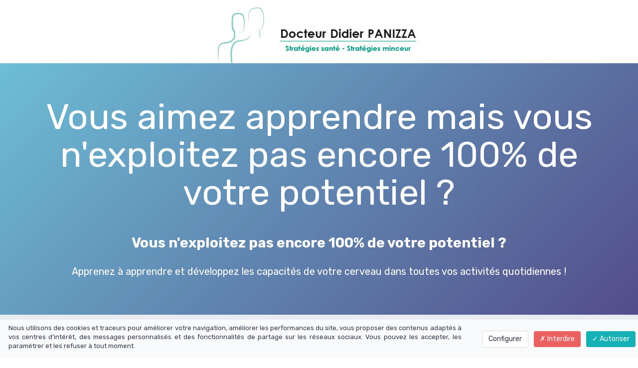

--- FILE ---
content_type: text/html; charset=UTF-8
request_url: https://formation.docteurpanizza.com/page-d-accueil-65325c95841b1/
body_size: 7030
content:
<!DOCTYPE html>
<html lang="" xmlns:fb="http://ogp.me/ns/fb#">
<head>

    <meta charset="utf-8">
    <meta name="viewport" content="width=device-width, initial-scale=1">
    <meta http-equiv="X-UA-Compatible" content="IE=edge">

    	<title>Page d&#39;accueil</title>
	<meta name="description" content="">
	<meta name="keywords" content="">
	<link rel="canonical" href="https://formation.docteurpanizza.com/page-d-accueil-65325c95841b1/" />
	<meta property="og:title" content="Page d&#39;accueil" />
	<meta property="og:site_name" content="Didier PANIZZA"/>
	<meta property="og:description" content=""/>
	<meta property="og:url" content="https://formation.docteurpanizza.com/page-d-accueil-65325c95841b1/" />
	<meta property="og:locale" content="" />
	
        <meta name="robots" content="noodp"/>
    
    <meta name="Identifier-URL" content="https://formation.docteurpanizza.com/">
    <link rel="alternate" type="application/rss+xml"
          href="https://formation.docteurpanizza.com/feed/"
          title="Didier PANIZZA"/>

    
    <!-- Main CSS -->
    <link rel="stylesheet" type="text/css" href="https://da32ev14kd4yl.cloudfront.net/assets/css/dist/base.min.css?v=1541" />
<link rel="stylesheet" type="text/css" href="https://da32ev14kd4yl.cloudfront.net/assets/css/v6/themes/site/style.css?v=1541" />
<link rel="stylesheet" type="text/css" href="https://da32ev14kd4yl.cloudfront.net/assets/css/v6/vendors/animate-3-5-0.min.css?v=1541" />
<link rel="stylesheet" type="text/css" href="https://da32ev14kd4yl.cloudfront.net/assets/css/v6/base/site/composev2.css?v=1541" />
<link rel="stylesheet" type="text/css" href="https://da32ev14kd4yl.cloudfront.net/themes/focusweb/css/composev2.css?v=1541" />
<link rel="stylesheet" type="text/css" href="https://da32ev14kd4yl.cloudfront.net/assets/css/v6/components/_builder-elements.css?v=1541" />
<link rel="stylesheet" type="text/css" href="https://da32ev14kd4yl.cloudfront.net/themes/focusweb/css/theme.css?v=1541" />
<link rel="stylesheet" type="text/css" href="https://da32ev14kd4yl.cloudfront.net/assets/css/v6/themes/masterthemes/mastertheme1/general.css?v=1541" />
<link rel="stylesheet" type="text/css" href="https://da32ev14kd4yl.cloudfront.net/assets/css/v6/themes/masterthemes/mastertheme1/main.css?v=1541" />
<link rel="stylesheet" type="text/css" href="https://da32ev14kd4yl.cloudfront.net/assets/css/v6/components/_custom_tarteaucitron.css?v=1541" />
<link rel="stylesheet" type="text/css" href="https://da32ev14kd4yl.cloudfront.net/assets/css/v6/components/_bootstrap-image-gallery-site.css?v=1541" />
<style>/***
 * Couleur principale
 */


/***
 * Couleur principale des textes
 */


/***
 * Couleur de fond des boutons "Autoriser"
 */


/***
 * Couleur du texte des boutons "Autoriser"
 */


/***
 * Couleur de fond des boutons "Interdire"
 */


/***
 * Couleur du texte des boutons "Interdire"
 */


/***
 * Couleur de fond du bouton "Personnaliser"
 */


/***
 * Couleur du texte du bouton "Personnaliser"
 */


</style>    <style type="text/css">#main-composition .main_color0 { color: #b2ce74; }#main-composition .btn_main_color0, #main-composition .maincontainer .btn_main_color0 { background: #b2ce74; }#main-composition .main_color1 { color: #7a8c9e; }#main-composition .btn_main_color1, #main-composition .maincontainer .btn_main_color1 { background: #7a8c9e; }#main-composition .main_color2 { color: #526173; }#main-composition .btn_main_color2, #main-composition .maincontainer .btn_main_color2 { background: #526173; }#main-composition h1:not(.title) { font-size: 72px;color: #526173; } #main-composition h2:not(.title) { font-size: 36px;color: #526173; } #main-composition h3:not(.title) { font-size: 28px;color: #526173; } #main-composition h4:not(.title) { font-size: 22px;color: #526173; } #main-composition h5:not(.title) { font-size: 16px;color: #526173; } #main-composition h6:not(.title) { font-size: 14px;color: #526173; } #main-composition p:not(.title) { font-size: 14px;color: #526173; } #main-composition small:not(.title) { font-size: 12px;color: #526173; } .line.line_theme1 {background: rgb(243,246,249);}.line.line_theme2 {background: rgb(233,237,241);}.line.line_theme3 {background: #534d89;background: -moz-linear-gradient(135deg, rgb(83,77,137) 0%, rgb(109,190,215) 100%);background: -webkit-linear-gradient(135deg, rgb(83,77,137) 0%,rgb(109,190,215) 100%);background: linear-gradient(315deg, rgb(83,77,137) 0%, rgb(109,190,215) 100%);filter: progid:DXImageTransform.Microsoft.gradient( startColorstr='#534d89', endColorstr='#6dbed7', GradientType=1);}.line.line_theme4 .line_overlay {background: #0d1d4a;background: -moz-linear-gradient(-45deg, rgba(13,29,74,0.75) 0%, rgba(48,120,146,0.75) 100%);background: -webkit-linear-gradient(-45deg, rgba(13,29,74,0.75) 0%,rgba(48,120,146,0.75) 100%);background: linear-gradient(135deg, rgba(13,29,74,0.75) 0%, rgba(48,120,146,0.75) 100%);filter: progid:DXImageTransform.Microsoft.gradient( startColorstr='#0d1d4a', endColorstr='#307892', GradientType=1);}#line1153441 {border-radius: 0px;border-radius: 0px;margin-top: 0px;margin-bottom: 0px;margin-left: 0px;margin-right: 0px;padding-top: 50px;padding-bottom: 73px;padding-left: 0px;padding-right: 0px;}#col2066318 {border-radius: 8px;border-radius: 8px;}#colcontainer2066318 > .col_margin_container {margin-top: 0px;margin-bottom: 0px;margin-left: 0px;margin-right: 0px;}#col2066318 .colcontainer {padding-top: 0px;padding-bottom: 0px;padding-left: 10px;padding-right: 10px;}#line1153442 {border-radius: 0px;border-radius: 0px;margin-top: 0px;margin-bottom: 0px;margin-left: 0px;margin-right: 0px;padding-top: 50px;padding-bottom: 50px;padding-left: 0px;padding-right: 0px;}#col2066319 {border-radius: 8px;box-shadow:5px 5px 26px rgba(0,0,0,0.17); z-index:1;background: #ffffff;border-radius: 8px;}#colcontainer2066319 > .col_margin_container {margin-top: 0px;margin-bottom: 0px;margin-left: 0px;margin-right: 0px;}#col2066319 .colcontainer {padding-top: 24px;padding-bottom: 24px;padding-left: 24px;padding-right: 24px;}#line1153443 {border-radius: 0px;border-radius: 0px;margin-top: 0px;margin-bottom: 0px;margin-left: 0px;margin-right: 0px;padding-top: 70px;padding-bottom: 70px;padding-left: 28px;padding-right: 28px;}#col2066320 {}#col2066320 .colcontainer {padding-top: 10px;padding-bottom: 10px;padding-left: 10px;padding-right: 10px;}#col2066321 {}#colcontainer2066321 > .col_margin_container {margin-top: 0px;margin-left: 23px;}#line1153444 {border-radius: 0px;border-radius: 0px;margin-top: 0px;margin-bottom: 0px;margin-left: 0px;margin-right: 0px;padding-top: 33px;padding-bottom: 33px;padding-left: 33px;padding-right: 33px;}#col2066322 {border-radius: 0px;border-radius: 0px;}#colcontainer2066322 > .col_margin_container {margin-top: 0px;margin-bottom: 0px;margin-left: 0px;margin-right: 0px;}#col2066322 .colcontainer {padding-top: 10px;padding-bottom: 0px;padding-left: 0px;padding-right: 0px;}#col2066323 {border-radius: 0px;border-radius: 0px;}#colcontainer2066323 > .col_margin_container {margin-top: 25px;margin-bottom: 0px;margin-left: 0px;margin-right: 0px;}#col2066323 .colcontainer {padding-top: 0px;padding-bottom: 0px;padding-left: 0px;padding-right: 0px;}#col2066324 {border-radius: 0px;border-radius: 0px;}#colcontainer2066324 > .col_margin_container {margin-top: 25px;margin-bottom: 0px;margin-left: 25px;margin-right: 0px;}#col2066324 .colcontainer {padding-top: 0px;padding-bottom: 0px;padding-left: 0px;padding-right: 0px;}#line1153445 {border-radius: 0px;border-radius: 0px;margin-top: 0px;margin-bottom: 0px;margin-left: 0px;margin-right: 0px;padding-top: 50px;padding-bottom: 50px;padding-left: 0px;padding-right: 0px;}#col2066325 {border-radius: 8px;border-radius: 8px;}#colcontainer2066325 > .col_margin_container {margin-top: 0px;margin-bottom: 0px;margin-left: 0px;margin-right: 0px;}#col2066325 .colcontainer {padding-top: 0px;padding-bottom: 0px;padding-left: 0px;padding-right: 0px;}</style>
    <!-- CSS Additionnels -->
    
            <style type="text/css">
                
                #line1153446 {
                    border-radius: 0px;
background: #ffffff;
border-radius: 0px;
margin-top: 0px;
margin-bottom: 0px;
margin-left: 0px;
margin-right: 0px;
padding-top: 0px;
padding-bottom: 0px;
padding-left: 0px;
padding-right: 0px;

                }

                #col2066326 {
                    
                }

	                #col2066326 .colcontainer {
	                    padding-top: 0px;
padding-bottom: 0px;
padding-left: 0px;
padding-right: 0px;

	                }

            </style>
    <!-- Fav and touch icons -->
        <link rel="apple-touch-icon" sizes="144x144" href="https://da32ev14kd4yl.cloudfront.net/assets/apple-touch-icon-144x144.png?v=1541">
    <link rel="apple-touch-icon" sizes="114x114" href="https://da32ev14kd4yl.cloudfront.net/assets/apple-touch-icon-114x114.png?v=1541">
    <link rel="apple-touch-icon" sizes="72x72" href="https://da32ev14kd4yl.cloudfront.net/assets/apple-touch-icon-72x72.png?v=1541">
    <link rel="apple-touch-icon" href="https://da32ev14kd4yl.cloudfront.net/assets/apple-touch-icon.png?v=1541">
    <link rel="icon" href="https://formation.docteurpanizza.com/favicon.ico">
    
    <script src="https://da32ev14kd4yl.cloudfront.net/assets/js/site/fb.js?v=1541"></script>
<script src="https://da32ev14kd4yl.cloudfront.net/lib/tarteaucitron/tarteaucitron.js?v=1541"></script>
    
            <script type="text/javascript">
                var language="fr";
                const LB_HTTP = "https://learnybox.com";
                const baseDir = "https://formation.docteurpanizza.com/";
                const cdnDir = "https://da32ev14kd4yl.cloudfront.net/";
                const domain = "docteurpanizza.com";
                document.domain = "docteurpanizza.com";
            </script><script type="text/javascript">var CSRFGuard_token="66960e7541cb9c0d5f06e35b6c18b19003f91e446d56eb33c27562898f1b0309a0790073508526cf69e9da0306454a241754aefa2d20445aece0d0138efcd400";</script><!-- Tarteaucitron Code -->
<script type="text/javascript">

    var tarteaucitronForceLanguage = 'fr';

    var tarteaucitronCustomText = {
        'alertBigPrivacy': 'Nous utilisons des cookies et traceurs pour améliorer votre navigation, améliorer les performances du site, vous proposer des contenus adaptés à vos centres d’intérêt, des messages personnalisés et des fonctionnalités de partage sur les réseaux sociaux. Vous pouvez les accepter, les paramétrer et les refuser à tout moment.',
        'disclaimer': 'Nous utilisons des cookies et traceurs pour améliorer votre navigation, améliorer les performances du site, vous proposer des contenus adaptés à vos centres d’intérêt, des messages personnalisés et des fonctionnalités de partage sur les réseaux sociaux. Vous pouvez les accepter, les paramétrer et les refuser à tout moment.',
        'acceptAll': 'Autoriser',
        'allowAll': 'Autoriser',
        'denyAll': 'Interdire',
        'personalize': 'Configurer',
        'privacyUrl': 'Consulter la politique des cookies'
    };

    tarteaucitron.init({"removeCredit":true,"cookieName":"tarteaucitron","orientation":"bottom","showAlertSmall":true,"cookieslist":false,"adblocker":false,"AcceptAllCta":true,"highPrivacy":true,"moreInfoLink":true,"showIcon":false});

    
    /* facebookpixel events */
    document.addEventListener('facebookpixel_allowed', function (e) {
        saveConsent('facebookpixel', 'allowed');
    }, false);
    document.addEventListener('facebookpixel_denied', function (e) {
        saveConsent('facebookpixel', 'denied');
    }, false);


    document.addEventListener('DOMContentLoaded', function () {
        window.addEventListener('tac.open_panel', function () {
            setTimeout(function attachOnce() {
                var accept = document.querySelector('#tarteaucitronAllAllowed');
                var deny = document.querySelector('#tarteaucitronAllDenied');
                if (accept) {
                    accept.addEventListener('click', function() {
                        tarteaucitron.userInterface.closePanel();
                    }, { once: true });
                }
                if (deny) {
                    deny.addEventListener('click', function() {
                        tarteaucitron.userInterface.closePanel();
                    }, { once: true });
                }
            }, 100);
        });
    });

    /* google events */
    document.addEventListener('gtag_allowed', function (e) {
        saveConsent('gtag', 'allowed');
    }, false);
    document.addEventListener('gtag_denied', function (e) {
        saveConsent('gtag', 'denied');
    }, false);

    /* gtm events */
    document.addEventListener('googletagmanager_allowed', function (e) {
        saveConsent('googletagmanager', 'allowed');
    }, false);
    document.addEventListener('googletagmanager_denied', function (e) {
        saveConsent('googletagmanager', 'denied');
    }, false);

    function saveConsent(service, response) {
        var data = {
            url: 'https://formation.docteurpanizza.com/page-d-accueil-65325c95841b1/',
            service: service,
            response: response,
            CSRFGuard_token: '66960e7541cb9c0d5f06e35b6c18b19003f91e446d56eb33c27562898f1b0309a0790073508526cf69e9da0306454a241754aefa2d20445aece0d0138efcd400',
        };

        $.ajax({
            type: 'POST',
            url: '/ajax/tarteaucitron/consent/add/',
            data: data,
            success: function() {
            }
        });
    }
</script>

    <script type="text/javascript">
        tarteaucitron.user.facebookpixelId = '198963551192224';
        tarteaucitron.user.facebookpixelMore = function () {
            fbq("track", "PageView", {"content_name":"Page d&#39;accueil"}, {"eventID":"fb_696e4b63f399f5.85563745"});fbApi(6089, "PageView", "fb_696e4b63f399f5.85563745", {"content_name":"Page d&#39;accueil","source_url":"https:\/\/formation.docteurpanizza.com\/page-d-accueil-65325c95841b1\/"}, "");        };
        (tarteaucitron.job = tarteaucitron.job || []).push('facebookpixel');
    </script>
    <noscript><img height="1" width="1" alt="" style="display:none" src="https://www.facebook.com/tr?id=198963551192224&ev=PageView&eid=fb_696e4b63f399f5.85563745&content_name=Page+d%26%2339%3Baccueil&noscript=1" /></noscript>

<!-- End Tarteaucitron Code -->
</head>
<body>
<div class="header-navbar-affix"><div class="navbar" id="line-header">
            <div id="line1153446"   class="line line_theme1">
                <div class="line_overlay"></div>
                
                <div class="container">
                    <div class="wrapper"><div class="row row0 ">
            <div class="sortable-col col-md-12 col-sm-12 col-xs-12 " data-id_col="2066326" id="colcontainer2066326"  >
	            <div class="col_margin_container">
	            	<div class="col " data-id_col="2066326" data-id_line="1153446" id="col2066326"><div class="colcontainer"><div class=" box-masonry"  id="element3832588"data-id="3832588">
                <div class="maincontainer image " style="margin-top:15px;">
                    <div class="content"><div class="image"><img src="https://da32ev14kd4yl.cloudfront.net/versioned/panizza/images/logo-didier-panizza.png" style="margin:0 auto;display: block;" alt="logo-didier-panizza" title="logo-didier-panizza">
		        <div style="clear:both"></div>
		    </div>
                        <div style="clear:both"></div>
                    </div>
                </div></div></div>
					</div>
				</div>
		    </div></div>
                    </div>
                </div>
                
            </div></div></div>
                <div id="main-container">
                    <div id="page-compose">
                        
        	<div class="page " id="main-composition">
                
				<div id="TopPage"></div><link id="googlefonts" rel="stylesheet" type="text/css" href="https://fonts.googleapis.com/css?family=Rubik:300,400,700">
            <div id="line1153441"   class="line line_theme3">
                <div class="line_overlay"></div>
                
                <div class="container">
                    <div class="wrapper"><div class="row row0 ">
            <div class="sortable-col col-md-12 col-sm-12 col-xs-12 " data-id_col="2066318" id="colcontainer2066318"  >
	            <div class="col_margin_container">
	            	<div class="col " data-id_col="2066318" data-id_line="1153441" id="col2066318"><div class="colcontainer"><div class=" box-masonry"  id="element3832576"data-id="3832576">
                <div class="maincontainer txt " style="border-radius: 0px;
">
                    <div class="content"><div class="texte"><h1 style="text-align: center;"><span style="color: rgb(255, 255, 255);">Vous aimez apprendre mais vous n'exploitez pas encore 100% de votre potentiel ?</span></h1></div>
                        <div style="clear:both"></div>
                    </div>
                </div></div><div class=" box-masonry"  id="element3832577"data-id="3832577">
                <div class="maincontainer txt " style="border-radius: 0px;
margin-top:18px;">
                    <div class="content"><div class="texte"><h3 style="text-align: center;"><span style="color:#ffffff;"><strong><span style="">Vous n'exploitez pas encore 100% de votre potentiel ?</span></strong></span></h3></div>
                        <div style="clear:both"></div>
                    </div>
                </div></div><div class=" box-masonry"  id="element3832578"data-id="3832578">
                <div class="maincontainer txt " style="border-radius: 0px;
margin-top:18px;">
                    <div class="content"><div class="texte"><p style="text-align: center;"><span style="color:#ffffff;"><span style="font-size: 20px;">Apprenez à apprendre et développez les capacités de votre cerveau dans toutes vos activités quotidiennes !</span></span></p></div>
                        <div style="clear:both"></div>
                    </div>
                </div></div></div>
					</div>
				</div>
		    </div></div>
                    </div>
                </div>
                
            </div>
            <div id="line1153442"   class="line line_theme2">
                <div class="line_overlay"></div>
                
                <div class="container">
                    <div class="wrapper"><div class="row row0 ">
            <div class="sortable-col col-md-12 col-sm-12 col-xs-12 " data-id_col="2066319" id="colcontainer2066319"  >
	            <div class="col_margin_container">
	            	<div class="col " data-id_col="2066319" data-id_line="1153442" id="col2066319"><div class="colcontainer"><div class=" box-masonry"  id="element3832579"data-id="3832579">
                <div class="maincontainer temoignages " style="border-radius: 8px;
padding-top:20px;padding-bottom:20px;padding-left:20px;padding-right:20px;">
                    <div class="content"><style type="text/css">#temoignage3832579 .temoignage-content p { color: #526173; }#temoignage3832579 .temoignage-user .name h4 { color: #526173; }#temoignage3832579 .temoignage-user .name h4 p { color: #526173; }#temoignage3832579 .temoignage-user .description { color: #526173; }#temoignage3832579 .temoignage-user .description p { color: #526173; }</style>
        		<div class="temoignage theme6" id="temoignage3832579">
        			<div class="media">
        				<div class="media-left">
        					<div class="picture"><img class="media-object" src="https://da32ev14kd4yl.cloudfront.net/themes/builder/images/general/participants/avt-participant-3.jpg?v=876"></div>
        					
            <div class="temoignage-user">
                <div class="picture"><img src="https://da32ev14kd4yl.cloudfront.net/themes/builder/images/general/participants/avt-participant-3.jpg?v=876"></div>
                <div class="name">
                    <h4 class="">Alexandre Huffenus</h4>
                    <div class="description"><p class="">Informaticien</p></div>
                </div>
                <div style="clear:both"></div>
            </div>
        				</div>
						<div class="media-body">
							<div class="temoignage-icone"><i
    class="fa fa-quote-left "
    style="color:#b2ce74;font-size:40px;"
    
></i>
</div>
							<div class="temoignage-content " style="color: #526173;">Je pensais vraiment que j'étais bon qu’en informatique... Mais quand je retombe sur mes vieux livres d'astronomie et que je décide de participer à un congrès sur les dernières découvertes, je me rends compte que mes connaissances ne sont plus à jour... Il me fallait une méthode d'Apprentissage Rapide qui réactive mon cerveau en quelques jours, et je l'ai trouvée !</div>
							<div class="temoignage-hr"><hr style="display: none;border-top-color: #b2ce74;width: 0%;"></div>
						</div>
        			</div>
        		</div>
                        <div style="clear:both"></div>
                    </div>
                </div></div></div>
					</div>
				</div>
		    </div></div>
                    </div>
                </div>
                
            </div>
            <div id="line1153443"   class="line line_theme3">
                <div class="line_overlay"></div>
                
                <div class="container">
                    <div class="wrapper"><div class="row row2 ">
            <div class="sortable-col col-md-5 col-sm-5 col-xs-12 " data-id_col="2066320" id="colcontainer2066320"  >
	            <div class="col_margin_container">
	            	<div class="col " data-id_col="2066320" data-id_line="1153443" id="col2066320"><div class="colcontainer"><div class=" box-masonry"  id="element3832580"data-id="3832580">
                <div class="maincontainer image " style="margin-bottom:10px;">
                    <div class="content"><div class="image"><img src="https://da32ev14kd4yl.cloudfront.net/themes/builder/images/general/ebook/ebook-payant.jpg?v=876" style="margin:0 auto;display: block;" alt="ebook-payant" title="ebook-payant">
		        <div style="clear:both"></div>
		    </div>
                        <div style="clear:both"></div>
                    </div>
                </div></div></div>
					</div>
				</div>
		    </div>
            <div class="sortable-col col-md-7 col-sm-7 col-xs-12 " data-id_col="2066321" id="colcontainer2066321"  >
	            <div class="col_margin_container">
	            	<div class="col " data-id_col="2066321" data-id_line="1153443" id="col2066321"><div class="colcontainer"><div class=" box-masonry"  id="element3832581"data-id="3832581">
                <div class="maincontainer txt " style="padding-top:20px;padding-left:10px;padding-right:10px;">
                    <div class="content"><div class="texte"><h1 style="text-align: left;"><span style="color: #ffffff">Vous aimez apprendre mais vous n'exploitez pas encore 100% de votre potentiel ?</span></h1></div>
                        <div style="clear:both"></div>
                    </div>
                </div></div><div class=" box-masonry"  id="element3832582"data-id="3832582">
                <div class="maincontainer txt " style="padding-top:5px;padding-bottom:30px;padding-left:10px;padding-right:10px;">
                    <div class="content"><div class="texte"><h3 style="text-align: left;"><span style="color: #d6d6d6">Apprenez à apprendre et développez les capacités de votre cerveau dans toutes vos activités quotidiennes !</span></h3></div>
                        <div style="clear:both"></div>
                    </div>
                </div></div><div class=" box-masonry"  id="element3832583"data-id="3832583">
                <div class="maincontainer button_link " style="margin-top:56px;">
                    <div class="content"><style type="text/css">#main-composition #button_link3832583 a.btn { background: #b2ce74;color:#ffffff;font-size:18px; line-height:22px;border:0px solid;border-color:#a5ba6f;border-radius: 100px; -webkit-border-radius: 100px; -moz-border-radius: 100px;box-shadow: 0px 3px 0px rgb(153,181,91); -webkit-box-shadow: 0px 3px 0px rgb(153,181,91); -moz-box-shadow: 0px 3px 0px rgb(153,181,91);padding-top: 15px; padding-bottom: 15px; padding-left: 30px; padding-right: 30px; }
#button_link3832583 a.btn { background: #b2ce74;color:#ffffff;font-size:18px; line-height:22px;border:0px solid;border-color:#a5ba6f;border-radius: 100px; -webkit-border-radius: 100px; -moz-border-radius: 100px;box-shadow: 0px 3px 0px rgb(153,181,91); -webkit-box-shadow: 0px 3px 0px rgb(153,181,91); -moz-box-shadow: 0px 3px 0px rgb(153,181,91);padding-top: 15px; padding-bottom: 15px; padding-left: 30px; padding-right: 30px; }
#main-composition #button_link3832583 a.btn:hover { background: #a3bf65;color: #ffffff;font-size: 18px; line-height: 22px;font-weight: normal;font-style: normal;text-decoration: none;border: 0px solid;border-color: #ccc;border-radius: 100px;-webkit-border-radius: 100px;-moz-border-radius: 100px;box-shadow: 0px 0px 10px rgb(153,181,91);padding-top: 15px;padding-bottom: 15px;padding-left: 30px;padding-right: 30px; }
#button_link3832583 a.btn:hover { background: #a3bf65;color: #ffffff;font-size: 18px; line-height: 22px;font-weight: normal;font-style: normal;text-decoration: none;border: 0px solid;border-color: #ccc;border-radius: 100px;-webkit-border-radius: 100px;-moz-border-radius: 100px;box-shadow: 0px 0px 10px rgb(153,181,91);padding-top: 15px;padding-bottom: 15px;padding-left: 30px;padding-right: 30px; }
#main-composition #button_link3832583 a.btn:focus, #main-composition #button_link3832583 a.btn:active { background: #99b55b;color: #ffffff;font-size: 18px; line-height: 22px;font-weight: normal;font-style: normal;text-decoration: none;border: 0px solid;border-color: #ccc;border-radius: 100px;-webkit-border-radius: 100px;-moz-border-radius: 100px;box-shadow: 0px 0px 10px rgb(153,181,91);padding-top: 15px;padding-bottom: 15px;padding-left: 30px;padding-right: 30px; }
#button_link3832583 a.btn:focus, #button_link3832583 a.btn:active { background: #99b55b;color: #ffffff;font-size: 18px; line-height: 22px;font-weight: normal;font-style: normal;text-decoration: none;border: 0px solid;border-color: #ccc;border-radius: 100px;-webkit-border-radius: 100px;-moz-border-radius: 100px;box-shadow: 0px 0px 10px rgb(153,181,91);padding-top: 15px;padding-bottom: 15px;padding-left: 30px;padding-right: 30px; }
#main-composition #button_link3832583 a.btn i { font-size:18px;color:#ffffff;margin-right:26px; }
#button_link3832583 a.btn i { font-size:18px;color:#ffffff;margin-right:26px; }
#main-composition #button_link3832583 a.btn:hover i { color:#ffffff;margin-right:26px!important;font-size:18px!important; }
#button_link3832583 a.btn:hover i { color:#ffffff;margin-right:26px!important;font-size:18px!important; }
#main-composition #button_link3832583 a.btn:focus i, #main-composition #button_link3832583 a.btn:active i { color:#ffffff;margin-right:26px!important;font-size:18px!important; }
#button_link3832583 a.btn:focus i, #button_link3832583 a.btn:active i { color:#ffffff;margin-right:26px!important;font-size:18px!important; }
</style>
				    <div class="button_link" style="text-align:left" id="button_link3832583">
                        <a id="button_link_3832583" class="btn btn-large btn-h-n " href="#"  ><i
    class="fa fa-angle-right "
    style=""
    
></i>
<span>JE TÉLÉCHARGE MON GUIDE GRATUIT</span></a>
                    </div>
                        <div style="clear:both"></div>
                    </div>
                </div></div></div>
					</div>
				</div>
		    </div></div>
                    </div>
                </div>
                
            </div>
            <div id="line1153444"   class="line line_theme2">
                <div class="line_overlay"></div>
                
                <div class="container">
                    <div class="wrapper"><div class="row row1 ">
            <div class="sortable-col col-md-12 col-sm-12 col-xs-12 " data-id_col="2066322" id="colcontainer2066322"  >
	            <div class="col_margin_container">
	            	<div class="col " data-id_col="2066322" data-id_line="1153444" id="col2066322"><div class="colcontainer"><div class=" box-masonry"  id="element3832584"data-id="3832584">
                <div class="maincontainer temoignages " style="background:#ffffff;border-radius: 8px;
padding-top:20px;padding-bottom:20px;padding-left:20px;padding-right:20px;">
                    <div class="content"><style type="text/css">#temoignage3832584 .temoignage-content p { color: #526173; }#temoignage3832584 .temoignage-user .name h4 { color: #526173; }#temoignage3832584 .temoignage-user .name h4 p { color: #526173; }#temoignage3832584 .temoignage-user .description { color: #526173; }#temoignage3832584 .temoignage-user .description p { color: #526173; }</style>
        		<div class="temoignage theme5" id="temoignage3832584">
        			<div class="temoignage-icone"><i
    class="fa fa-quote-left "
    style="color:#b2ce74;font-size:58px;"
    
></i>
</div>
        			<div class="temoignage-content " style="color: #526173;"><p style="text-align: center; color:[[COLOR0]]"><span style="font-size:32px;"><strong>"Un cerveau bien soigné ne se fatigue jamais."</strong></span></p></div>
        			<div class="temoignage-hr"><hr style="display: block;border-top-color: #b2ce74;width: 5%;"></div>
        			
            <div class="temoignage-user">
                <div class="picture"><img src="https://da32ev14kd4yl.cloudfront.net/themes/builder/images/general/participants/avt-participant-10.jpg?v=876"></div>
                <div class="name">
                    <h4 class="">Jules Renard</h4>
                    <div class="description"><p class="">Ecrivain</p></div>
                </div>
                <div style="clear:both"></div>
            </div>
        		</div>
                        <div style="clear:both"></div>
                    </div>
                </div></div></div>
					</div>
				</div>
		    </div></div><div class="row row2 ">
            <div class="sortable-col col-md-6 col-sm-6 col-xs-12 " data-id_col="2066323" id="colcontainer2066323"  >
	            <div class="col_margin_container">
	            	<div class="col " data-id_col="2066323" data-id_line="1153444" id="col2066323"><div class="colcontainer"><div class=" box-masonry"  id="element3832585"data-id="3832585">
                <div class="maincontainer temoignages " style="background:#ffffff;border-radius: 8px;
padding-top:20px;padding-bottom:20px;padding-left:20px;padding-right:20px;">
                    <div class="content"><style type="text/css">#temoignage3832585 .temoignage-content p { color: #526173; }#temoignage3832585 .temoignage-user .name h4 { color: #526173; }#temoignage3832585 .temoignage-user .name h4 p { color: #526173; }#temoignage3832585 .temoignage-user .description { color: #526173; }#temoignage3832585 .temoignage-user .description p { color: #526173; }</style>
        		<div class="temoignage theme1" id="temoignage3832585">
        			<div class="temoignage-icone"><i
    class="fa fa-quote-left "
    style="color:#b2ce74;font-size:40px;"
    
></i>
</div>
        			<div class="temoignage-content " style="color: #526173;">Jamais ma soeur n'avait maîtrisé un sujet à ce niveau auparavant. Je devais en savoir plus... Résultat : je prend un plaisir fou à lire l'actualité, j'ai des discussions de plus en plus élaborées avec mes collègues et mon patron vient de me confier notre plus gros client !</div>
        			<div class="temoignage-hr"><hr style="display: none;border-top-color: #b2ce74;width: 0%;"></div>
        			
            <div class="temoignage-user">
                <div class="picture"><img src="https://da32ev14kd4yl.cloudfront.net/themes/builder/images/general/participants/avt-participant-11.jpg?v=876"></div>
                <div class="name">
                    <h4 class="">Samuel Sandoz</h4>
                    <div class="description"><p class="">Informaticien</p></div>
                </div>
                <div style="clear:both"></div>
            </div>
        		</div>
                        <div style="clear:both"></div>
                    </div>
                </div></div></div>
					</div>
				</div>
		    </div>
            <div class="sortable-col col-md-6 col-sm-6 col-xs-12 " data-id_col="2066324" id="colcontainer2066324"  >
	            <div class="col_margin_container">
	            	<div class="col " data-id_col="2066324" data-id_line="1153444" id="col2066324"><div class="colcontainer"><div class=" box-masonry"  id="element3832586"data-id="3832586">
                <div class="maincontainer temoignages " style="background:#ffffff;border-radius: 8px;
padding-top:20px;padding-bottom:20px;padding-left:20px;padding-right:20px;">
                    <div class="content"><style type="text/css">#temoignage3832586 .temoignage-content p { color: #526173; }#temoignage3832586 .temoignage-user .name h4 { color: #526173; }#temoignage3832586 .temoignage-user .name h4 p { color: #526173; }#temoignage3832586 .temoignage-user .description { color: #526173; }#temoignage3832586 .temoignage-user .description p { color: #526173; }</style>
        		<div class="temoignage theme1" id="temoignage3832586">
        			<div class="temoignage-icone"><i
    class="fa fa-quote-left "
    style="color:#b2ce74;font-size:40px;"
    
></i>
</div>
        			<div class="temoignage-content " style="color: #526173;">Jamais ma soeur n'avait maîtrisé un sujet à ce niveau auparavant. Je devais en savoir plus... Résultat : je prend un plaisir fou à lire l'actualité, j'ai des discussions de plus en plus élaborées avec mes collègues et mon patron vient de me confier notre plus gros client !</div>
        			<div class="temoignage-hr"><hr style="display: none;border-top-color: #b2ce74;width: 0%;"></div>
        			
            <div class="temoignage-user">
                <div class="picture"><img src="https://da32ev14kd4yl.cloudfront.net/themes/builder/images/general/participants/avt-participant-12.jpg?v=876"></div>
                <div class="name">
                    <h4 class="">Samuel Sandoz</h4>
                    <div class="description"><p class="">Informaticien</p></div>
                </div>
                <div style="clear:both"></div>
            </div>
        		</div>
                        <div style="clear:both"></div>
                    </div>
                </div></div></div>
					</div>
				</div>
		    </div></div>
                    </div>
                </div>
                
            </div>
            <div id="line1153445"   class="line line_theme1">
                <div class="line_overlay"></div>
                
                <div class="container">
                    <div class="wrapper"><div class="row row0 ">
            <div class="sortable-col col-md-12 col-sm-12 col-xs-12 " data-id_col="2066325" id="colcontainer2066325"  >
	            <div class="col_margin_container">
	            	<div class="col " data-id_col="2066325" data-id_line="1153445" id="col2066325"><div class="colcontainer"><div class=" box-masonry"  id="element3832587"data-id="3832587">
                <div class="maincontainer articles ">
                    <div class="content"><style type="text/css">#main-composition #btn_articles3832587 { background: #b2ce74; color: #ffffff; font-size: 12px; line-height: 16px; border:0px solid; border-color: ; border-radius: 100px; box-shadow: 0px 2px 0px rgb(153,181,91);  padding-top: 6px; padding-bottom: 6px; padding-left: 20px; padding-right: 20px;  }
#btn_articles3832587 { background: #b2ce74; color: #ffffff; font-size: 12px; line-height: 16px; border:0px solid; border-color: ; border-radius: 100px; box-shadow: 0px 2px 0px rgb(153,181,91);  padding-top: 6px; padding-bottom: 6px; padding-left: 20px; padding-right: 20px;  }
#main-composition #btn_articles3832587:hover { background: #a3bf65;color: #ffffff; font-size: 12px; line-height: 16px; font-weight: normal; font-style: normal; text-decoration: none; border: 0px solid; border-radius: 100px; box-shadow: 0px 2px 0px rgb(153,181,91); padding-top: 6px; padding-bottom: 6px; padding-left: 20px; padding-right: 20px;  }
#btn_articles3832587:hover { background: #a3bf65;color: #ffffff; font-size: 12px; line-height: 16px; font-weight: normal; font-style: normal; text-decoration: none; border: 0px solid; border-radius: 100px; box-shadow: 0px 2px 0px rgb(153,181,91); padding-top: 6px; padding-bottom: 6px; padding-left: 20px; padding-right: 20px;  }
#main-composition #btn_articles3832587:focus { background: #99b55b;color: #ffffff; font-size: 12px; line-height: 16px; font-weight: normal; font-style: normal; text-decoration: none; border: 0px solid; border-radius: 100px; box-shadow: 0px 2px 0px rgb(153,181,91); padding-top: 6px; padding-bottom: 6px; padding-left: 20px; padding-right: 20px;  } #main-composition #btn_articles3832587:active { background: #99b55b;color: #ffffff; font-size: 12px; line-height: 16px; font-weight: normal; font-style: normal; text-decoration: none; border: 0px solid; border-radius: 100px; box-shadow: 0px 2px 0px rgb(153,181,91); padding-top: 6px; padding-bottom: 6px; padding-left: 20px; padding-right: 20px;  }
#btn_articles3832587:focus { background: #99b55b;color: #ffffff; font-size: 12px; line-height: 16px; font-weight: normal; font-style: normal; text-decoration: none; border: 0px solid; border-radius: 100px; box-shadow: 0px 2px 0px rgb(153,181,91); padding-top: 6px; padding-bottom: 6px; padding-left: 20px; padding-right: 20px;  }, #btn_articles3832587:active { background: #99b55b;color: #ffffff; font-size: 12px; line-height: 16px; font-weight: normal; font-style: normal; text-decoration: none; border: 0px solid; border-radius: 100px; box-shadow: 0px 2px 0px rgb(153,181,91); padding-top: 6px; padding-bottom: 6px; padding-left: 20px; padding-right: 20px;  }
</style>
                        <div class="alert alert-danger">
                            <button type="button" class="close" data-dismiss="alert">&times;</button>
                            Aucun article pour l'instant dans cette catégorie
                        </div>
                        <div style="clear:both"></div>
                    </div>
                </div></div></div>
					</div>
				</div>
		    </div></div>
                    </div>
                </div>
                
            </div>
				<div style="display:none"><input type="hidden" id="CSRFGuard_token" name="CSRFGuard_token" value="66960e7541cb9c0d5f06e35b6c18b19003f91e446d56eb33c27562898f1b0309a0790073508526cf69e9da0306454a241754aefa2d20445aece0d0138efcd400" /></div>
			</div>
	        <div id="BottomPage"></div>
                    </div>
                </div>        <footer class="dark-bg line line_theme2">
        <div class="footer-bottom">
            <div class="container inner">
                <div class="row">
                    <div class="col-md-6 col-sm-6 col-xs-12"><p>Didier PANIZZA</p>
</div><div class="col-md-6 col-sm-6 col-xs-12"><div class="footer-socials"><a href="https://facebook.com/DrDidierPanizza" target="_blank" class="social facebook" data-rel="tooltip" data-placement="top" title="Facebook"><i class="fa fa-facebook fa-2x"></i></a><a href="https://www.youtube.com/@DocteurDidierPanizza" target="_blank" class="social youtube" data-rel="tooltip" data-placement="top" title="YouTube"><i class="fa fa-youtube-play fa-2x"></i></a><a href="https://instagram.com/didierpanizza" target="_blank" class="social instagram" data-rel="tooltip" data-placement="top" title="Instagram"><i class="fa fa-instagram fa-2x"></i></a><a href="https://formation.docteurpanizza.com/feed/" target="_blank" class="social rss" data-rel="tooltip" data-placement="top" title="Flux RSS"><i class="fa fa-rss fa-2x"></i></a><a href="https://formation.docteurpanizza.com/contact/" class="social email" data-rel="tooltip" data-placement="top" title="Contact"><i class="fa fa-envelope fa-2x"></i></a></div>
</div>                </div>
            </div>
        </div>
    </footer>
    

<script src="//cdnjs.cloudflare.com/ajax/libs/jquery/1.10.2/jquery.min.js"></script>
<script src="//cdnjs.cloudflare.com/ajax/libs/jquery-migrate/1.2.1/jquery-migrate.min.js"></script>
<script src="https://code.jquery.com/ui/1.12.1/jquery-ui.min.js"></script>
<script src="https://maxcdn.bootstrapcdn.com/bootstrap/3.3.6/js/bootstrap.min.js"></script>
<script src="https://da32ev14kd4yl.cloudfront.net/lib/select2/js/select2.min.js?v=1541"></script>
<script src="https://da32ev14kd4yl.cloudfront.net/lib/select2/js/lang/en.js?v=1541"></script>
<script src="https://da32ev14kd4yl.cloudfront.net/lib/select2/js/lang/fr.js?v=1541"></script>
<script src="https://da32ev14kd4yl.cloudfront.net/assets/js/common/jquery/jquery.gritter.min.js?v=1541"></script>
<script src="https://da32ev14kd4yl.cloudfront.net/assets/js/common/i18next.min.js?v=1541"></script>
<script src="https://da32ev14kd4yl.cloudfront.net/assets/js/common/locales/locale.fr_FR.js?v=1541"></script>
<script src="https://da32ev14kd4yl.cloudfront.net/assets/js/common/sprintf.min.js?v=1541"></script>
<script src="https://da32ev14kd4yl.cloudfront.net/assets/js/common/helpers/gui_helper.js?v=1541"></script>
<script src="https://da32ev14kd4yl.cloudfront.net/assets/js/common/globalFunctions.js?v=1541"></script>
<script src="https://da32ev14kd4yl.cloudfront.net/assets/js/common/handlers/modal-helper.js?v=1541"></script>
<script src="https://da32ev14kd4yl.cloudfront.net/assets/js/common/handlers/modal-handler.js?v=1541"></script>
<script src="https://da32ev14kd4yl.cloudfront.net/assets/js/common/input-clearable.js?v=1541"></script>
<script src="https://da32ev14kd4yl.cloudfront.net/assets/js/common/clipboard.min.js?v=1541"></script>
<script src="https://da32ev14kd4yl.cloudfront.net/assets/js/common/clipboard-copy.js?v=1541"></script>
<script src="https://da32ev14kd4yl.cloudfront.net/assets/js/common/helpers/ajax-content-helper.js?v=1541"></script>
<script src="https://da32ev14kd4yl.cloudfront.net/assets/js/common/helpers/ajax-form-helper.js?v=1541"></script>
<script src="https://da32ev14kd4yl.cloudfront.net/assets/js/common/handlers/ajax-content-handler.js?v=1541"></script>
<script src="https://da32ev14kd4yl.cloudfront.net/assets/js/common/helpers/element-state-helper.js?v=1541"></script>
<script src="https://da32ev14kd4yl.cloudfront.net/assets/js/common/helpers/history-helper.js?v=1541"></script>
<script src="https://da32ev14kd4yl.cloudfront.net/assets/js/common/helpers/form-helper.js?v=1541"></script>
<script src="https://da32ev14kd4yl.cloudfront.net/assets/js/common/handlers/pager-handler.js?v=1541"></script>
<script src="https://da32ev14kd4yl.cloudfront.net/assets/js/common/handlers/show-text-handler.js?v=1541"></script>
<script src="https://da32ev14kd4yl.cloudfront.net/assets/js/site/jquery.uniform.min.js?v=1541"></script>
<script src="https://da32ev14kd4yl.cloudfront.net/assets/js/common/load-image.min.js?v=1541"></script>
<script src="https://da32ev14kd4yl.cloudfront.net/assets/js/common/bootstrap-image-gallery.js?v=1541"></script>
<script src="https://cdn.jsdelivr.net/npm/mediaelement@4.1.3/build/mediaelement-and-player.min.js"></script>
<script src="https://da32ev14kd4yl.cloudfront.net/assets/js/site/app2.js?v=1541"></script>
<script src="https://da32ev14kd4yl.cloudfront.net/assets/js/common/iframeResizer.contentWindow.min.js?v=1541"></script>
<script src="https://js.stripe.com/v3/"></script>
<script src="https://da32ev14kd4yl.cloudfront.net/assets/js/site/waypoints4.min.js?v=1541"></script>
<script src="https://da32ev14kd4yl.cloudfront.net/assets/js/site/ppages3.js?v=1541"></script>
<script src="https://da32ev14kd4yl.cloudfront.net/themes/focusweb/js/theme.js?v=1541"></script>

        <div id="blueimp-gallery" class="blueimp-gallery blueimp-gallery-controls">
            <div class="slides"></div>
            <p class="title"></p>
            <a class="prev">‹</a>
            <a class="next">›</a>
            <a class="close">×</a>
            <a class="play-pause"></a>
            <ol class="indicator"></ol>
            <div class="modal fade">
                <div class="modal-dialog">
                    <div class="modal-content">
                        <div class="modal-header">
                            <button type="button" class="close" aria-hidden="true">&times;</button>
                            <p class="modal-title"></p>
                        </div>
                        <div class="modal-body next"></div>
                    </div>
                </div>
            </div>
        </div>

</body>
</html>

--- FILE ---
content_type: application/javascript
request_url: https://da32ev14kd4yl.cloudfront.net/assets/js/common/handlers/show-text-handler.js?v=1541
body_size: 205
content:
(($) => {
    function ShowTextHandler(el, options) {
        this.$el = $(el);

        this.init();
    }

    $.extend(ShowTextHandler.prototype, {
        init() {
            this.$el.on('click', '.btn-show', ({ currentTarget }) => {
                $(currentTarget).removeClass('btn-show').addClass('btn-hide');
                $(currentTarget).find('.fa-eye').removeClass('fa-eye').addClass('fa-eye-slash');
                this.$el.find('.value').removeClass('hidden-text');
            });

            this.$el.on('click', '.btn-hide', ({ currentTarget }) => {
                $(currentTarget).removeClass('btn-hide').addClass('btn-show');
                $(currentTarget).find('.fa-eye-slash').removeClass('fa-eye-slash').addClass('fa-eye');
                this.$el.find('.value').addClass('hidden-text');
            });

        },

    });

    $.extend($.fn, {
        showTextHandler() {
            this.each((index, el) => new ShowTextHandler(el));
        },
    });

    $('.js-show-text-handler').showTextHandler();

})(jQuery);

--- FILE ---
content_type: application/javascript; charset=utf-8
request_url: https://cdn.jsdelivr.net/npm/mediaelement@4.1.3/build/mediaelement-and-player.min.js
body_size: 35004
content:
/*!
 * MediaElement.js
 * http://www.mediaelementjs.com/
 *
 * Wrapper that mimics native HTML5 MediaElement (audio and video)
 * using a variety of technologies (pure JavaScript, Flash, iframe)
 *
 * Copyright 2010-2017, John Dyer (http://j.hn/)
 * License: MIT
 *
 */
!function e(t,n,i){function o(a,s){if(!n[a]){if(!t[a]){var l="function"==typeof require&&require;if(!s&&l)return l(a,!0);if(r)return r(a,!0);var d=new Error("Cannot find module '"+a+"'");throw d.code="MODULE_NOT_FOUND",d}var u=n[a]={exports:{}};t[a][0].call(u.exports,function(e){var n=t[a][1][e];return o(n||e)},u,u.exports,e,t,n,i)}return n[a].exports}for(var r="function"==typeof require&&require,a=0;a<i.length;a++)o(i[a]);return o}({1:[function(e,t,n){},{}],2:[function(e,t,n){(function(n){var i,o=void 0!==n?n:"undefined"!=typeof window?window:{},r=e(1);"undefined"!=typeof document?i=document:(i=o["__GLOBAL_DOCUMENT_CACHE@4"])||(i=o["__GLOBAL_DOCUMENT_CACHE@4"]=r),t.exports=i}).call(this,"undefined"!=typeof global?global:"undefined"!=typeof self?self:"undefined"!=typeof window?window:{})},{1:1}],3:[function(e,t,n){(function(e){var n;n="undefined"!=typeof window?window:void 0!==e?e:"undefined"!=typeof self?self:{},t.exports=n}).call(this,"undefined"!=typeof global?global:"undefined"!=typeof self?self:"undefined"!=typeof window?window:{})},{}],4:[function(e,t,n){!function(e){function n(){}function i(e,t){return function(){e.apply(t,arguments)}}function o(e){if("object"!=typeof this)throw new TypeError("Promises must be constructed via new");if("function"!=typeof e)throw new TypeError("not a function");this._state=0,this._handled=!1,this._value=void 0,this._deferreds=[],u(e,this)}function r(e,t){for(;3===e._state;)e=e._value;0!==e._state?(e._handled=!0,o._immediateFn(function(){var n=1===e._state?t.onFulfilled:t.onRejected;if(null!==n){var i;try{i=n(e._value)}catch(e){return void s(t.promise,e)}a(t.promise,i)}else(1===e._state?a:s)(t.promise,e._value)})):e._deferreds.push(t)}function a(e,t){try{if(t===e)throw new TypeError("A promise cannot be resolved with itself.");if(t&&("object"==typeof t||"function"==typeof t)){var n=t.then;if(t instanceof o)return e._state=3,e._value=t,void l(e);if("function"==typeof n)return void u(i(n,t),e)}e._state=1,e._value=t,l(e)}catch(t){s(e,t)}}function s(e,t){e._state=2,e._value=t,l(e)}function l(e){2===e._state&&0===e._deferreds.length&&o._immediateFn(function(){e._handled||o._unhandledRejectionFn(e._value)});for(var t=0,n=e._deferreds.length;t<n;t++)r(e,e._deferreds[t]);e._deferreds=null}function d(e,t,n){this.onFulfilled="function"==typeof e?e:null,this.onRejected="function"==typeof t?t:null,this.promise=n}function u(e,t){var n=!1;try{e(function(e){n||(n=!0,a(t,e))},function(e){n||(n=!0,s(t,e))})}catch(e){if(n)return;n=!0,s(t,e)}}var c=setTimeout;o.prototype.catch=function(e){return this.then(null,e)},o.prototype.then=function(e,t){var i=new this.constructor(n);return r(this,new d(e,t,i)),i},o.all=function(e){var t=Array.prototype.slice.call(e);return new o(function(e,n){function i(r,a){try{if(a&&("object"==typeof a||"function"==typeof a)){var s=a.then;if("function"==typeof s)return void s.call(a,function(e){i(r,e)},n)}t[r]=a,0==--o&&e(t)}catch(e){n(e)}}if(0===t.length)return e([]);for(var o=t.length,r=0;r<t.length;r++)i(r,t[r])})},o.resolve=function(e){return e&&"object"==typeof e&&e.constructor===o?e:new o(function(t){t(e)})},o.reject=function(e){return new o(function(t,n){n(e)})},o.race=function(e){return new o(function(t,n){for(var i=0,o=e.length;i<o;i++)e[i].then(t,n)})},o._immediateFn="function"==typeof setImmediate&&function(e){setImmediate(e)}||function(e){c(e,0)},o._unhandledRejectionFn=function(e){"undefined"!=typeof console&&console&&console.warn("Possible Unhandled Promise Rejection:",e)},o._setImmediateFn=function(e){o._immediateFn=e},o._setUnhandledRejectionFn=function(e){o._unhandledRejectionFn=e},void 0!==t&&t.exports?t.exports=o:e.Promise||(e.Promise=o)}(this)},{}],5:[function(e,t,n){"use strict";Object.defineProperty(n,"__esModule",{value:!0});var i="function"==typeof Symbol&&"symbol"==typeof Symbol.iterator?function(e){return typeof e}:function(e){return e&&"function"==typeof Symbol&&e.constructor===Symbol&&e!==Symbol.prototype?"symbol":typeof e},o=function(e){return e&&e.__esModule?e:{default:e}}(e(7)),r=e(15),a=e(26),s={lang:"en",en:r.EN};s.language=function(){for(var e=arguments.length,t=Array(e),n=0;n<e;n++)t[n]=arguments[n];if(null!==t&&void 0!==t&&t.length){if("string"!=typeof t[0])throw new TypeError("Language code must be a string value");if(!/^[a-z]{2}(\-[a-z]{2})?$/i.test(t[0]))throw new TypeError("Language code must have format `xx` or `xx-xx`");s.lang=t[0],void 0===s[t[0]]?(t[1]=null!==t[1]&&void 0!==t[1]&&"object"===i(t[1])?t[1]:{},s[t[0]]=(0,a.isObjectEmpty)(t[1])?r.EN:t[1]):null!==t[1]&&void 0!==t[1]&&"object"===i(t[1])&&(s[t[0]]=t[1])}return s.lang},s.t=function(e){var t=arguments.length>1&&void 0!==arguments[1]?arguments[1]:null;if("string"==typeof e&&e.length){var n=void 0,o=void 0,r=s.language(),l=function(e,t,n){return"object"!==(void 0===e?"undefined":i(e))||"number"!=typeof t||"number"!=typeof n?e:function(){return[function(){return arguments.length<=1?void 0:arguments[1]},function(){return 1===(arguments.length<=0?void 0:arguments[0])?arguments.length<=1?void 0:arguments[1]:arguments.length<=2?void 0:arguments[2]},function(){return 0===(arguments.length<=0?void 0:arguments[0])||1===(arguments.length<=0?void 0:arguments[0])?arguments.length<=1?void 0:arguments[1]:arguments.length<=2?void 0:arguments[2]},function(){return(arguments.length<=0?void 0:arguments[0])%10==1&&(arguments.length<=0?void 0:arguments[0])%100!=11?arguments.length<=1?void 0:arguments[1]:0!==(arguments.length<=0?void 0:arguments[0])?arguments.length<=2?void 0:arguments[2]:arguments.length<=3?void 0:arguments[3]},function(){return 1===(arguments.length<=0?void 0:arguments[0])||11===(arguments.length<=0?void 0:arguments[0])?arguments.length<=1?void 0:arguments[1]:2===(arguments.length<=0?void 0:arguments[0])||12===(arguments.length<=0?void 0:arguments[0])?arguments.length<=2?void 0:arguments[2]:(arguments.length<=0?void 0:arguments[0])>2&&(arguments.length<=0?void 0:arguments[0])<20?arguments.length<=3?void 0:arguments[3]:arguments.length<=4?void 0:arguments[4]},function(){return 1===(arguments.length<=0?void 0:arguments[0])?arguments.length<=1?void 0:arguments[1]:0===(arguments.length<=0?void 0:arguments[0])||(arguments.length<=0?void 0:arguments[0])%100>0&&(arguments.length<=0?void 0:arguments[0])%100<20?arguments.length<=2?void 0:arguments[2]:arguments.length<=3?void 0:arguments[3]},function(){return(arguments.length<=0?void 0:arguments[0])%10==1&&(arguments.length<=0?void 0:arguments[0])%100!=11?arguments.length<=1?void 0:arguments[1]:(arguments.length<=0?void 0:arguments[0])%10>=2&&((arguments.length<=0?void 0:arguments[0])%100<10||(arguments.length<=0?void 0:arguments[0])%100>=20)?arguments.length<=2?void 0:arguments[2]:[3]},function(){return(arguments.length<=0?void 0:arguments[0])%10==1&&(arguments.length<=0?void 0:arguments[0])%100!=11?arguments.length<=1?void 0:arguments[1]:(arguments.length<=0?void 0:arguments[0])%10>=2&&(arguments.length<=0?void 0:arguments[0])%10<=4&&((arguments.length<=0?void 0:arguments[0])%100<10||(arguments.length<=0?void 0:arguments[0])%100>=20)?arguments.length<=2?void 0:arguments[2]:arguments.length<=3?void 0:arguments[3]},function(){return 1===(arguments.length<=0?void 0:arguments[0])?arguments.length<=1?void 0:arguments[1]:(arguments.length<=0?void 0:arguments[0])>=2&&(arguments.length<=0?void 0:arguments[0])<=4?arguments.length<=2?void 0:arguments[2]:arguments.length<=3?void 0:arguments[3]},function(){return 1===(arguments.length<=0?void 0:arguments[0])?arguments.length<=1?void 0:arguments[1]:(arguments.length<=0?void 0:arguments[0])%10>=2&&(arguments.length<=0?void 0:arguments[0])%10<=4&&((arguments.length<=0?void 0:arguments[0])%100<10||(arguments.length<=0?void 0:arguments[0])%100>=20)?arguments.length<=2?void 0:arguments[2]:arguments.length<=3?void 0:arguments[3]},function(){return(arguments.length<=0?void 0:arguments[0])%100==1?arguments.length<=2?void 0:arguments[2]:(arguments.length<=0?void 0:arguments[0])%100==2?arguments.length<=3?void 0:arguments[3]:(arguments.length<=0?void 0:arguments[0])%100==3||(arguments.length<=0?void 0:arguments[0])%100==4?arguments.length<=4?void 0:arguments[4]:arguments.length<=1?void 0:arguments[1]},function(){return 1===(arguments.length<=0?void 0:arguments[0])?arguments.length<=1?void 0:arguments[1]:2===(arguments.length<=0?void 0:arguments[0])?arguments.length<=2?void 0:arguments[2]:(arguments.length<=0?void 0:arguments[0])>2&&(arguments.length<=0?void 0:arguments[0])<7?arguments.length<=3?void 0:arguments[3]:(arguments.length<=0?void 0:arguments[0])>6&&(arguments.length<=0?void 0:arguments[0])<11?arguments.length<=4?void 0:arguments[4]:arguments.length<=5?void 0:arguments[5]},function(){return 0===(arguments.length<=0?void 0:arguments[0])?arguments.length<=1?void 0:arguments[1]:1===(arguments.length<=0?void 0:arguments[0])?arguments.length<=2?void 0:arguments[2]:2===(arguments.length<=0?void 0:arguments[0])?arguments.length<=3?void 0:arguments[3]:(arguments.length<=0?void 0:arguments[0])%100>=3&&(arguments.length<=0?void 0:arguments[0])%100<=10?arguments.length<=4?void 0:arguments[4]:(arguments.length<=0?void 0:arguments[0])%100>=11?arguments.length<=5?void 0:arguments[5]:arguments.length<=6?void 0:arguments[6]},function(){return 1===(arguments.length<=0?void 0:arguments[0])?arguments.length<=1?void 0:arguments[1]:0===(arguments.length<=0?void 0:arguments[0])||(arguments.length<=0?void 0:arguments[0])%100>1&&(arguments.length<=0?void 0:arguments[0])%100<11?arguments.length<=2?void 0:arguments[2]:(arguments.length<=0?void 0:arguments[0])%100>10&&(arguments.length<=0?void 0:arguments[0])%100<20?arguments.length<=3?void 0:arguments[3]:arguments.length<=4?void 0:arguments[4]},function(){return(arguments.length<=0?void 0:arguments[0])%10==1?arguments.length<=1?void 0:arguments[1]:(arguments.length<=0?void 0:arguments[0])%10==2?arguments.length<=2?void 0:arguments[2]:arguments.length<=3?void 0:arguments[3]},function(){return 11!==(arguments.length<=0?void 0:arguments[0])&&(arguments.length<=0?void 0:arguments[0])%10==1?arguments.length<=1?void 0:arguments[1]:arguments.length<=2?void 0:arguments[2]},function(){return 1===(arguments.length<=0?void 0:arguments[0])?arguments.length<=1?void 0:arguments[1]:(arguments.length<=0?void 0:arguments[0])%10>=2&&(arguments.length<=0?void 0:arguments[0])%10<=4&&((arguments.length<=0?void 0:arguments[0])%100<10||(arguments.length<=0?void 0:arguments[0])%100>=20)?arguments.length<=2?void 0:arguments[2]:arguments.length<=3?void 0:arguments[3]},function(){return 1===(arguments.length<=0?void 0:arguments[0])?arguments.length<=1?void 0:arguments[1]:2===(arguments.length<=0?void 0:arguments[0])?arguments.length<=2?void 0:arguments[2]:8!==(arguments.length<=0?void 0:arguments[0])&&11!==(arguments.length<=0?void 0:arguments[0])?arguments.length<=3?void 0:arguments[3]:arguments.length<=4?void 0:arguments[4]},function(){return 0===(arguments.length<=0?void 0:arguments[0])?arguments.length<=1?void 0:arguments[1]:arguments.length<=2?void 0:arguments[2]},function(){return 1===(arguments.length<=0?void 0:arguments[0])?arguments.length<=1?void 0:arguments[1]:2===(arguments.length<=0?void 0:arguments[0])?arguments.length<=2?void 0:arguments[2]:3===(arguments.length<=0?void 0:arguments[0])?arguments.length<=3?void 0:arguments[3]:arguments.length<=4?void 0:arguments[4]},function(){return 0===(arguments.length<=0?void 0:arguments[0])?arguments.length<=1?void 0:arguments[1]:1===(arguments.length<=0?void 0:arguments[0])?arguments.length<=2?void 0:arguments[2]:arguments.length<=3?void 0:arguments[3]}]}()[n].apply(null,[t].concat(e))};return void 0!==s[r]&&(n=s[r][e],null!==t&&"number"==typeof t&&(o=s[r]["mejs.plural-form"],n=l.apply(null,[n,t,o]))),!n&&s.en&&(n=s.en[e],null!==t&&"number"==typeof t&&(o=s.en["mejs.plural-form"],n=l.apply(null,[n,t,o]))),n=n||e,null!==t&&"number"==typeof t&&(n=n.replace("%1",t)),(0,a.escapeHTML)(n)}return e},o.default.i18n=s,"undefined"!=typeof mejsL10n&&o.default.i18n.language(mejsL10n.language,mejsL10n.strings),n.default=s},{15:15,26:26,7:7}],6:[function(e,t,n){"use strict";function i(e){return e&&e.__esModule?e:{default:e}}function o(e,t){if(!(e instanceof t))throw new TypeError("Cannot call a class as a function")}Object.defineProperty(n,"__esModule",{value:!0});var r="function"==typeof Symbol&&"symbol"==typeof Symbol.iterator?function(e){return typeof e}:function(e){return e&&"function"==typeof Symbol&&e.constructor===Symbol&&e!==Symbol.prototype?"symbol":typeof e},a=i(e(3)),s=i(e(2)),l=i(e(7)),d=e(26),u=e(27),c=e(8),f=e(24),p=function e(t,n,i){var p=this;o(this,e);var m=this;i=Array.isArray(i)?i:null,m.defaults={renderers:[],fakeNodeName:"mediaelementwrapper",pluginPath:"build/",shimScriptAccess:"sameDomain",customError:""},n=Object.assign(m.defaults,n),m.mediaElement=s.default.createElement(n.fakeNodeName);var h=t,v=!1;if("string"==typeof t?m.mediaElement.originalNode=s.default.getElementById(t):(m.mediaElement.originalNode=t,h=t.id),void 0===m.mediaElement.originalNode||null===m.mediaElement.originalNode)return null;m.mediaElement.options=n,h=h||"mejs_"+Math.random().toString().slice(2),m.mediaElement.originalNode.setAttribute("id",h+"_from_mejs");var y=m.mediaElement.originalNode.tagName.toLowerCase();["video","audio"].indexOf(y)>-1&&!m.mediaElement.originalNode.getAttribute("preload")&&m.mediaElement.originalNode.setAttribute("preload","none"),m.mediaElement.originalNode.parentNode.insertBefore(m.mediaElement,m.mediaElement.originalNode),m.mediaElement.appendChild(m.mediaElement.originalNode);var g=function(e,t){if(l.default.html5media.mediaTypes.indexOf(t)>-1&&"https:"===a.default.location.protocol&&f.IS_IOS){var n=new XMLHttpRequest;n.onreadystatechange=function(){if(4===this.readyState&&200===this.status){var t=(a.default.URL||a.default.webkitURL).createObjectURL(this.response);return m.mediaElement.originalNode.setAttribute("src",t),t}return e},n.open("GET",e),n.responseType="blob",n.send()}return e},b=void 0;if(null!==i)b=i;else if(null!==m.mediaElement.originalNode)switch(b=[],m.mediaElement.originalNode.nodeName.toLowerCase()){case"iframe":b.push({type:"",src:m.mediaElement.originalNode.getAttribute("src")});break;case"audio":case"video":var E=m.mediaElement.originalNode.children.length,S=m.mediaElement.originalNode.getAttribute("src");if(S){var w=m.mediaElement.originalNode,x=(0,u.formatType)(S,w.getAttribute("type"));b.push({type:x,src:g(S,x)})}for(var P=0;P<E;P++){var T=m.mediaElement.originalNode.children[P];if("source"===T.tagName.toLowerCase()){var C=T.getAttribute("src"),_=(0,u.formatType)(C,T.getAttribute("type"));b.push({type:_,src:g(C,_)})}}}m.mediaElement.id=h,m.mediaElement.renderers={},m.mediaElement.events={},m.mediaElement.promises=[],m.mediaElement.renderer=null,m.mediaElement.rendererName=null,m.mediaElement.changeRenderer=function(e,t){var n=p,i=Object.keys(t[0]).length>2?t[0]:t[0].src;if(void 0!==n.mediaElement.renderer&&null!==n.mediaElement.renderer&&n.mediaElement.renderer.name===e)return n.mediaElement.renderer.pause(),n.mediaElement.renderer.stop&&n.mediaElement.renderer.stop(),n.mediaElement.renderer.show(),n.mediaElement.renderer.setSrc(i),!0;void 0!==n.mediaElement.renderer&&null!==n.mediaElement.renderer&&(n.mediaElement.renderer.pause(),n.mediaElement.renderer.stop&&n.mediaElement.renderer.stop(),n.mediaElement.renderer.hide());var o=n.mediaElement.renderers[e],r=null;if(void 0!==o&&null!==o)return o.show(),o.setSrc(i),n.mediaElement.renderer=o,n.mediaElement.rendererName=e,!0;for(var a=n.mediaElement.options.renderers.length?n.mediaElement.options.renderers:c.renderer.order,s=0,l=a.length;s<l;s++){var d=a[s];if(d===e){r=c.renderer.renderers[d];var u=Object.assign(r.options,n.mediaElement.options);return o=r.create(n.mediaElement,u,t),o.name=e,n.mediaElement.renderers[r.name]=o,n.mediaElement.renderer=o,n.mediaElement.rendererName=e,o.show(),!0}}return!1},m.mediaElement.setSize=function(e,t){void 0!==m.mediaElement.renderer&&null!==m.mediaElement.renderer&&m.mediaElement.renderer.setSize(e,t)},m.mediaElement.createErrorMessage=function(e){e=Array.isArray(e)?e:[];var t=s.default.createElement("div");t.className="me_cannotplay",t.style.width="100%",t.style.height="100%";var n=m.mediaElement.options.customError;if(!n){var i=m.mediaElement.originalNode.getAttribute("poster");i&&(n+='<img src="'+i+'" width="100%" height="100%" alt="'+l.default.i18n.t("mejs.download-file")+'">');for(var o=0,r=e.length;o<r;o++){var a=e[o];n+='<a href="'+a.src+'" data-type="'+a.type+'"><span>'+l.default.i18n.t("mejs.download-file")+": "+a.src+"</span></a>"}}t.innerHTML=n,m.mediaElement.originalNode.parentNode.insertBefore(t,m.mediaElement.originalNode),m.mediaElement.originalNode.style.display="none",v=!0};var k=l.default.html5media.properties,N=l.default.html5media.methods,A=function(e,t,n,i){var o=e[t],r=function(){return n.apply(e,[o])},a=function(t){return o=i.apply(e,[t])};Object.defineProperty(e,t,{get:r,set:a})},L=function(){return void 0!==m.mediaElement.renderer&&null!==m.mediaElement.renderer?m.mediaElement.renderer.getSrc():null},F=function(e){var t=[];if("string"==typeof e)t.push({src:e,type:e?(0,u.getTypeFromFile)(e):""});else if("object"===(void 0===e?"undefined":r(e))&&void 0!==e.src){var n=(0,u.absolutizeUrl)(e.src),i=e.type,o=Object.assign(e,{src:n,type:""!==i&&null!==i&&void 0!==i||!n?i:(0,u.getTypeFromFile)(n)});t.push(o)}else if(Array.isArray(e))for(var a=0,s=e.length;a<s;a++){var l=(0,u.absolutizeUrl)(e[a].src),f=e[a].type,p=Object.assign(e[a],{src:l,type:""!==f&&null!==f&&void 0!==f||!l?f:(0,u.getTypeFromFile)(l)});t.push(p)}var h=c.renderer.select(t,m.mediaElement.options.renderers.length?m.mediaElement.options.renderers:[]),v=void 0;return m.mediaElement.paused||(m.mediaElement.pause(),v=(0,d.createEvent)("pause",m.mediaElement),m.mediaElement.dispatchEvent(v)),m.mediaElement.originalNode.setAttribute("src",t[0].src||""),m.mediaElement.querySelector(".me_cannotplay")&&m.mediaElement.querySelector(".me_cannotplay").remove(),null===h?(m.mediaElement.createErrorMessage(t),v=(0,d.createEvent)("error",m.mediaElement),v.message="No renderer found",void m.mediaElement.dispatchEvent(v)):m.mediaElement.changeRenderer(h.rendererName,t)};A(m.mediaElement,"src",L,F),m.mediaElement.getSrc=L,m.mediaElement.setSrc=F;for(var j=0,I=k.length;j<I;j++)!function(e){if("src"!==e){var t=""+e.substring(0,1).toUpperCase()+e.substring(1),n=function(){return void 0!==m.mediaElement.renderer&&null!==m.mediaElement.renderer&&"function"==typeof m.mediaElement.renderer["get"+t]?m.mediaElement.renderer["get"+t]():null},i=function(e){void 0!==m.mediaElement.renderer&&null!==m.mediaElement.renderer&&"function"==typeof m.mediaElement.renderer["set"+t]&&m.mediaElement.renderer["set"+t](e)};A(m.mediaElement,e,n,i),m.mediaElement["get"+t]=n,m.mediaElement["set"+t]=i}}(k[j]);for(var M=0,O=N.length;M<O;M++)!function(e){m.mediaElement[e]=function(){for(var t=arguments.length,n=Array(t),i=0;i<t;i++)n[i]=arguments[i];if(void 0!==m.mediaElement.renderer&&null!==m.mediaElement.renderer&&"function"==typeof m.mediaElement.renderer[e])try{"play"===e&&m.mediaElement.promises.length?Promise.all(m.mediaElement.promises).then(function(){setTimeout(function(){m.mediaElement.renderer[e](n)},250)}).catch(function(e){if(void 0===m.mediaElement.renderer||null===m.mediaElement.renderer){var t=(0,d.createEvent)("error",m.mediaElement);t.message=e,m.mediaElement.dispatchEvent(t),m.mediaElement.createErrorMessage(b)}}):m.mediaElement.renderer[e](n)}catch(e){m.mediaElement.createErrorMessage()}return null}}(N[M]);return m.mediaElement.addEventListener=function(e,t){m.mediaElement.events[e]=m.mediaElement.events[e]||[],m.mediaElement.events[e].push(t)},m.mediaElement.removeEventListener=function(e,t){if(!e)return m.mediaElement.events={},!0;var n=m.mediaElement.events[e];if(!n)return!0;if(!t)return m.mediaElement.events[e]=[],!0;for(var i=0;i<n.length;i++)if(n[i]===t)return m.mediaElement.events[e].splice(i,1),!0;return!1},m.mediaElement.dispatchEvent=function(e){var t=m.mediaElement.events[e.type];if(t)for(var n=0;n<t.length;n++)t[n].apply(null,[e])},b.length&&(m.mediaElement.src=b),m.mediaElement.promises.length?Promise.all(m.mediaElement.promises).then(function(){m.mediaElement.options.success&&m.mediaElement.options.success(m.mediaElement,m.mediaElement.originalNode)}).catch(function(){v&&m.mediaElement.options.error&&m.mediaElement.options.error(m.mediaElement,m.mediaElement.originalNode)}):(m.mediaElement.options.success&&m.mediaElement.options.success(m.mediaElement,m.mediaElement.originalNode),v&&m.mediaElement.options.error&&m.mediaElement.options.error(m.mediaElement,m.mediaElement.originalNode)),m.mediaElement};a.default.MediaElement=p,n.default=p},{2:2,24:24,26:26,27:27,3:3,7:7,8:8}],7:[function(e,t,n){"use strict";Object.defineProperty(n,"__esModule",{value:!0});var i=function(e){return e&&e.__esModule?e:{default:e}}(e(3)),o={};o.version="4.1.3",o.html5media={properties:["volume","src","currentTime","muted","duration","paused","ended","buffered","error","networkState","readyState","seeking","seekable","currentSrc","preload","bufferedBytes","bufferedTime","initialTime","startOffsetTime","defaultPlaybackRate","playbackRate","played","autoplay","loop","controls"],readOnlyProperties:["duration","paused","ended","buffered","error","networkState","readyState","seeking","seekable"],methods:["load","play","pause","canPlayType"],events:["loadstart","durationchange","loadedmetadata","loadeddata","progress","canplay","canplaythrough","suspend","abort","error","emptied","stalled","play","playing","pause","waiting","seeking","seeked","timeupdate","ended","ratechange","volumechange"],mediaTypes:["audio/mp3","audio/ogg","audio/oga","audio/wav","audio/x-wav","audio/wave","audio/x-pn-wav","audio/mpeg","audio/mp4","video/mp4","video/webm","video/ogg","video/ogv"]},i.default.mejs=o,n.default=o},{3:3}],8:[function(e,t,n){"use strict";function i(e,t){if(!(e instanceof t))throw new TypeError("Cannot call a class as a function")}Object.defineProperty(n,"__esModule",{value:!0}),n.renderer=void 0;var o="function"==typeof Symbol&&"symbol"==typeof Symbol.iterator?function(e){return typeof e}:function(e){return e&&"function"==typeof Symbol&&e.constructor===Symbol&&e!==Symbol.prototype?"symbol":typeof e},r=function(){function e(e,t){for(var n=0;n<t.length;n++){var i=t[n];i.enumerable=i.enumerable||!1,i.configurable=!0,"value"in i&&(i.writable=!0),Object.defineProperty(e,i.key,i)}}return function(t,n,i){return n&&e(t.prototype,n),i&&e(t,i),t}}(),a=function(e){return e&&e.__esModule?e:{default:e}}(e(7)),s=function(){function e(){i(this,e),this.renderers={},this.order=[]}return r(e,[{key:"add",value:function(e){if(void 0===e.name)throw new TypeError("renderer must contain at least `name` property");this.renderers[e.name]=e,this.order.push(e.name)}},{key:"select",value:function(e){var t=arguments.length>1&&void 0!==arguments[1]?arguments[1]:[],n=t.length;if(t=t.length?t:this.order,!n){var i=[/^(html5|native)/i,/^flash/i,/iframe$/i],o=function(e){for(var t=0,n=i.length;t<n;t++)if(i[t].test(e))return t;return i.length};t.sort(function(e,t){return o(e)-o(t)})}for(var r=0,a=t.length;r<a;r++){var s=t[r],l=this.renderers[s];if(null!==l&&void 0!==l)for(var d=0,u=e.length;d<u;d++)if("function"==typeof l.canPlayType&&"string"==typeof e[d].type&&l.canPlayType(e[d].type))return{rendererName:l.name,src:e[d].src}}return null}},{key:"order",set:function(e){if(!Array.isArray(e))throw new TypeError("order must be an array of strings.");this._order=e},get:function(){return this._order}},{key:"renderers",set:function(e){if(null!==e&&"object"!==(void 0===e?"undefined":o(e)))throw new TypeError("renderers must be an array of objects.");this._renderers=e},get:function(){return this._renderers}}]),e}(),l=n.renderer=new s;a.default.Renderers=l},{7:7}],9:[function(e,t,n){"use strict";function i(e){return e&&e.__esModule?e:{default:e}}var o=i(e(3)),r=i(e(2)),a=i(e(5)),s=e(17),l=i(s),d=function(e){if(e&&e.__esModule)return e;var t={};if(null!=e)for(var n in e)Object.prototype.hasOwnProperty.call(e,n)&&(t[n]=e[n]);return t.default=e,t}(e(24)),u=e(26),c=e(25);Object.assign(s.config,{usePluginFullScreen:!0,fullscreenText:null}),Object.assign(l.default.prototype,{isFullScreen:!1,isNativeFullScreen:!1,isInIframe:!1,isPluginClickThroughCreated:!1,fullscreenMode:"",containerSizeTimeout:null,buildfullscreen:function(e){if(e.isVideo){e.isInIframe=o.default.location!==o.default.parent.location,e.detectFullscreenMode();var t=this,n=(0,u.isString)(t.options.fullscreenText)?t.options.fullscreenText:a.default.t("mejs.fullscreen"),i=r.default.createElement("div");if(i.className=t.options.classPrefix+"button "+t.options.classPrefix+"fullscreen-button",i.innerHTML='<button type="button" aria-controls="'+t.id+'" title="'+n+'" aria-label="'+n+'" tabindex="0"></button>',t.addControlElement(i,"fullscreen"),i.addEventListener("click",function(){d.HAS_TRUE_NATIVE_FULLSCREEN&&d.IS_FULLSCREEN||e.isFullScreen?e.exitFullScreen():e.enterFullScreen()}),e.fullscreenBtn=i,t.globalBind("keydown",function(n){27===(n.which||n.keyCode||0)&&(d.HAS_TRUE_NATIVE_FULLSCREEN&&d.IS_FULLSCREEN||t.isFullScreen)&&e.exitFullScreen()}),t.normalHeight=0,t.normalWidth=0,d.HAS_TRUE_NATIVE_FULLSCREEN){var s=function(){e.isFullScreen&&(d.isFullScreen()?(e.isNativeFullScreen=!0,e.setControlsSize()):(e.isNativeFullScreen=!1,e.exitFullScreen()))};e.globalBind(d.FULLSCREEN_EVENT_NAME,s)}}},detectFullscreenMode:function(){var e=this,t=null!==e.media.rendererName&&/(native|html5)/i.test(e.media.rendererName),n="";return n=d.HAS_TRUE_NATIVE_FULLSCREEN&&t?"native-native":d.HAS_TRUE_NATIVE_FULLSCREEN&&!t?"plugin-native":e.usePluginFullScreen&&d.SUPPORT_POINTER_EVENTS?"plugin-click":"fullwindow",e.fullscreenMode=n,n},cleanfullscreen:function(e){e.exitFullScreen()},enterFullScreen:function(){var e=this,t=null!==e.media.rendererName&&/(html5|native)/i.test(e.media.rendererName),n=getComputedStyle(e.container);if(d.IS_IOS&&d.HAS_IOS_FULLSCREEN)"function"==typeof e.media.webkitEnterFullscreen?e.media.webkitEnterFullscreen():e.media.originalNode.webkitEnterFullscreen();else{if((0,c.addClass)(r.default.documentElement,e.options.classPrefix+"fullscreen"),(0,c.addClass)(e.container,e.options.classPrefix+"container-fullscreen"),e.normalHeight=parseFloat(n.height),e.normalWidth=parseFloat(n.width),"native-native"!==e.fullscreenMode&&"plugin-native"!==e.fullscreenMode||(d.requestFullScreen(e.container),e.isInIframe&&setTimeout(function t(){if(e.isNativeFullScreen){var n=o.default.innerWidth||r.default.documentElement.clientWidth||r.default.body.clientWidth,i=screen.width;Math.abs(i-n)>.002*i?e.exitFullScreen():setTimeout(t,500)}},1e3)),e.container.style.width="100%",e.container.style.height="100%",e.containerSizeTimeout=setTimeout(function(){e.container.style.width="100%",e.container.style.height="100%",e.setControlsSize()},500),t)e.node.style.width="100%",e.node.style.height="100%";else for(var i=e.container.querySelectorAll("iframe, embed, object, video"),a=i.length,s=0;s<a;s++)i[s].style.width="100%",i[s].style.height="100%";e.options.setDimensions&&"function"==typeof e.media.setSize&&e.media.setSize(screen.width,screen.height);for(var l=e.layers.children,f=l.length,p=0;p<f;p++)l[p].style.width="100%",l[p].style.height="100%";e.fullscreenBtn&&((0,c.removeClass)(e.fullscreenBtn,e.options.classPrefix+"fullscreen"),(0,c.addClass)(e.fullscreenBtn,e.options.classPrefix+"unfullscreen")),e.setControlsSize(),e.isFullScreen=!0;var m=Math.min(screen.width/e.width,screen.height/e.height),h=e.container.querySelector("."+e.options.classPrefix+"captions-text");h&&(h.style.fontSize=100*m+"%",h.style.lineHeight="normal",e.container.querySelector("."+e.options.classPrefix+"captions-position").style.bottom="45px");var v=(0,u.createEvent)("enteredfullscreen",e.container);e.container.dispatchEvent(v)}},exitFullScreen:function(){var e=this,t=null!==e.media.rendererName&&/(native|html5)/i.test(e.media.rendererName);if(clearTimeout(e.containerSizeTimeout),d.HAS_TRUE_NATIVE_FULLSCREEN&&(d.IS_FULLSCREEN||e.isFullScreen)&&d.cancelFullScreen(),(0,c.removeClass)(r.default.documentElement,e.options.classPrefix+"fullscreen"),(0,c.removeClass)(e.container,e.options.classPrefix+"container-fullscreen"),e.options.setDimensions){if(e.container.style.width=e.normalWidth+"px",e.container.style.height=e.normalHeight+"px",t)e.node.style.width=e.normalWidth+"px",e.node.style.height=e.normalHeight+"px";else for(var n=e.container.querySelectorAll("iframe, embed, object, video"),i=n.length,o=0;o<i;o++)n[o].style.width=e.normalWidth+"px",n[o].style.height=e.normalHeight+"px";"function"==typeof e.media.setSize&&e.media.setSize(e.normalWidth,e.normalHeight);for(var a=e.layers.children,s=a.length,l=0;l<s;l++)a[l].style.width=e.normalWidth+"px",a[l].style.height=e.normalHeight+"px"}e.fullscreenBtn&&((0,c.removeClass)(e.fullscreenBtn,e.options.classPrefix+"unfullscreen"),(0,c.addClass)(e.fullscreenBtn,e.options.classPrefix+"fullscreen")),e.setControlsSize(),e.isFullScreen=!1;var f=e.container.querySelector("."+e.options.classPrefix+"captions-text");f&&(f.style.fontSize="",f.style.lineHeight="",e.container.querySelector("."+e.options.classPrefix+"captions-position").style.bottom="");var p=(0,u.createEvent)("exitedfullscreen",e.container);e.container.dispatchEvent(p)}})},{17:17,2:2,24:24,25:25,26:26,3:3,5:5}],10:[function(e,t,n){"use strict";function i(e){return e&&e.__esModule?e:{default:e}}var o=i(e(2)),r=e(17),a=i(r),s=i(e(5)),l=e(26),d=e(25);Object.assign(r.config,{playText:null,pauseText:null}),Object.assign(a.default.prototype,{buildplaypause:function(e,t,n,i){function r(e){"play"===e?((0,d.removeClass)(p,a.options.classPrefix+"play"),(0,d.removeClass)(p,a.options.classPrefix+"replay"),(0,d.addClass)(p,a.options.classPrefix+"pause"),m.setAttribute("title",f),m.setAttribute("aria-label",f)):((0,d.removeClass)(p,a.options.classPrefix+"pause"),(0,d.removeClass)(p,a.options.classPrefix+"replay"),(0,d.addClass)(p,a.options.classPrefix+"play"),m.setAttribute("title",c),m.setAttribute("aria-label",c))}var a=this,u=a.options,c=(0,l.isString)(u.playText)?u.playText:s.default.t("mejs.play"),f=(0,l.isString)(u.pauseText)?u.pauseText:s.default.t("mejs.pause"),p=o.default.createElement("div");p.className=a.options.classPrefix+"button "+a.options.classPrefix+"playpause-button "+a.options.classPrefix+"play",p.innerHTML='<button type="button" aria-controls="'+a.id+'" title="'+c+'" aria-label="'+f+'" tabindex="0"></button>',p.addEventListener("click",function(){i.paused?i.play():i.pause()});var m=p.querySelector("button");a.addControlElement(p,"playpause"),r("pse"),i.addEventListener("loadedmetadata",function(){-1===i.rendererName.indexOf("flash")&&r("pse")}),i.addEventListener("play",function(){r("play")}),i.addEventListener("playing",function(){r("play")}),i.addEventListener("pause",function(){r("pse")}),i.addEventListener("ended",function(){e.options.loop||((0,d.removeClass)(p,a.options.classPrefix+"pause"),(0,d.removeClass)(p,a.options.classPrefix+"play"),(0,d.addClass)(p,a.options.classPrefix+"replay"),m.setAttribute("title",c),m.setAttribute("aria-label",c))})}})},{17:17,2:2,25:25,26:26,5:5}],11:[function(e,t,n){"use strict";function i(e){return e&&e.__esModule?e:{default:e}}var o=i(e(2)),r=e(17),a=i(r),s=i(e(5)),l=e(24),d=e(29),u=e(25);Object.assign(r.config,{enableProgressTooltip:!0,useSmoothHover:!0}),Object.assign(a.default.prototype,{buildprogress:function(e,t,n,i){var r=0,a=!1,c=!1,f=this,p=e.options.autoRewind,m=e.options.enableProgressTooltip?'<span class="'+f.options.classPrefix+'time-float"><span class="'+f.options.classPrefix+'time-float-current">00:00</span><span class="'+f.options.classPrefix+'time-float-corner"></span></span>':"",h=o.default.createElement("div");h.className=f.options.classPrefix+"time-rail",h.innerHTML='<span class="'+f.options.classPrefix+"time-total "+f.options.classPrefix+'time-slider"><span class="'+f.options.classPrefix+'time-buffering"></span><span class="'+f.options.classPrefix+'time-loaded"></span><span class="'+f.options.classPrefix+'time-current"></span><span class="'+f.options.classPrefix+'time-hovered no-hover"></span><span class="'+f.options.classPrefix+'time-handle"><span class="'+f.options.classPrefix+'time-handle-content"></span></span>'+m+"</span>",f.addControlElement(h,"progress"),t.querySelector("."+f.options.classPrefix+"time-buffering").style.display="none",f.rail=t.querySelector("."+f.options.classPrefix+"time-rail"),f.total=t.querySelector("."+f.options.classPrefix+"time-total"),f.loaded=t.querySelector("."+f.options.classPrefix+"time-loaded"),f.current=t.querySelector("."+f.options.classPrefix+"time-current"),f.handle=t.querySelector("."+f.options.classPrefix+"time-handle"),f.timefloat=t.querySelector("."+f.options.classPrefix+"time-float"),f.timefloatcurrent=t.querySelector("."+f.options.classPrefix+"time-float-current"),f.slider=t.querySelector("."+f.options.classPrefix+"time-slider"),f.hovered=t.querySelector("."+f.options.classPrefix+"time-hovered"),f.newTime=0,f.forcedHandlePause=!1,f.setTransformStyle=function(e,t){e.style.transform=t,e.style.webkitTransform=t,e.style.MozTransform=t,e.style.msTransform=t,e.style.OTransform=t};var v=function(t){var n=getComputedStyle(f.total),i=(0,u.offset)(f.total),o=parseFloat(n.width),r=function(){return void 0!==n.webkitTransform?"webkitTransform":void 0!==n.mozTransform?"mozTransform ":void 0!==n.oTransform?"oTransform":void 0!==n.msTransform?"msTransform":"transform"}(),s=function(){return"WebKitCSSMatrix"in window?"WebKitCSSMatrix":"MSCSSMatrix"in window?"MSCSSMatrix":"CSSMatrix"in window?"CSSMatrix":void 0}(),c=0,p=0,m=void 0;if(m=t.originalEvent&&t.originalEvent.changedTouches?t.originalEvent.changedTouches[0].pageX:t.changedTouches?t.changedTouches[0].pageX:t.pageX,f.getDuration()&&(m<i.left?m=i.left:m>o+i.left&&(m=o+i.left),p=m-i.left,c=p/o,f.newTime=c<=.02?0:c*f.getDuration(),a&&null!==f.getCurrentTime()&&f.newTime.toFixed(4)!==f.getCurrentTime().toFixed(4)&&(f.setCurrentRailHandle(f.newTime),f.updateCurrent(f.newTime)),!l.IS_IOS&&!l.IS_ANDROID&&f.timefloat)){if(p<0&&(p=0),f.options.useSmoothHover&&null!==s&&void 0!==window[s]){var h=new window[s](getComputedStyle(f.handle)[r]).m41,v=p/parseFloat(getComputedStyle(f.total).width)-h/parseFloat(getComputedStyle(f.total).width);f.hovered.style.left=h+"px",f.setTransformStyle(f.hovered,"scaleX("+v+")"),f.hovered.setAttribute("pos",p),v>=0?(0,u.removeClass)(f.hovered,"negative"):(0,u.addClass)(f.hovered,"negative")}f.timefloat.style.left=p+"px",f.timefloatcurrent.innerHTML=(0,d.secondsToTimeCode)(f.newTime,e.options.alwaysShowHours,e.options.showTimecodeFrameCount,e.options.framesPerSecond,e.options.secondsDecimalLength),f.timefloat.style.display="block"}},y=function(){var t=f.getCurrentTime(),n=s.default.t("mejs.time-slider"),o=(0,d.secondsToTimeCode)(t,e.options.alwaysShowHours,e.options.showTimecodeFrameCount,e.options.framesPerSecond,e.options.secondsDecimalLength),r=f.getDuration();f.slider.setAttribute("role","slider"),f.slider.tabIndex=0,i.paused?(f.slider.setAttribute("aria-label",n),f.slider.setAttribute("aria-valuemin",0),f.slider.setAttribute("aria-valuemax",r),f.slider.setAttribute("aria-valuenow",t),f.slider.setAttribute("aria-valuetext",o)):(f.slider.removeAttribute("aria-label"),f.slider.removeAttribute("aria-valuemin"),f.slider.removeAttribute("aria-valuemax"),f.slider.removeAttribute("aria-valuenow"),f.slider.removeAttribute("aria-valuetext"))},g=function(){new Date-r>=1e3&&i.play()},b=function(){a&&null!==f.getCurrentTime()&&f.newTime.toFixed(4)!==f.getCurrentTime().toFixed(4)&&(f.setCurrentTime(f.newTime),e.setCurrentRail(),f.updateCurrent(f.newTime)),f.forcedHandlePause&&f.media.play(),f.forcedHandlePause=!1};f.slider.addEventListener("focus",function(){e.options.autoRewind=!1}),f.slider.addEventListener("blur",function(){e.options.autoRewind=p}),f.slider.addEventListener("keydown",function(t){if(new Date-r>=1e3&&(c=i.paused),f.options.keyActions.length){var n=t.which||t.keyCode||0,o=f.getDuration(),a=e.options.defaultSeekForwardInterval(i),s=e.options.defaultSeekBackwardInterval(i),d=f.getCurrentTime();switch(n){case 37:case 40:f.getDuration()!==1/0&&(d-=s);break;case 39:case 38:f.getDuration()!==1/0&&(d+=a);break;case 36:d=0;break;case 35:d=o;break;case 32:return void(l.IS_FIREFOX||(i.paused?i.play():i.pause()));case 13:return void(i.paused?i.play():i.pause());default:return}d=d<0?0:d>=o?o:Math.floor(d),r=new Date,c||i.pause(),d<f.getDuration()&&!c&&setTimeout(g,1100),f.setCurrentTime(d),t.preventDefault(),t.stopPropagation()}});var E=["mousedown","touchstart"];f.slider.addEventListener("dragstart",function(){return!1});for(var S=0,w=E.length;S<w;S++)f.slider.addEventListener(E[S],function(e){if(f.forcedHandlePause=!1,f.getDuration()!==1/0&&(1===e.which||0===e.which)){i.paused||(f.media.pause(),f.forcedHandlePause=!0),a=!0,v(e);for(var t=["mouseup","touchend"],n=0,o=t.length;n<o;n++)f.container.addEventListener(t[n],function(e){var t=e.target;(t===f.slider||t.closest("."+f.options.classPrefix+"time-slider"))&&v(e)});f.globalBind("mouseup.dur touchend.dur",function(){b(),a=!1,f.timefloat&&(f.timefloat.style.display="none"),f.globalUnbind("mousemove.dur touchmove.dur mouseup.dur touchend.dur")})}});f.slider.addEventListener("mouseenter",function(e){e.target===f.slider&&f.getDuration()!==1/0&&(f.container.addEventListener("mousemove",function(e){var t=e.target;(t===f.slider||t.closest("."+f.options.classPrefix+"time-slider"))&&v(e)}),!f.timefloat||l.IS_IOS||l.IS_ANDROID||(f.timefloat.style.display="block"),f.hovered&&!l.IS_IOS&&!l.IS_ANDROID&&f.options.useSmoothHover&&(0,u.removeClass)(f.hovered,"no-hover"))}),f.slider.addEventListener("mouseleave",function(){f.getDuration()!==1/0&&(a||(f.globalUnbind("mousemove.dur"),f.timefloat&&(f.timefloat.style.display="none"),f.hovered&&f.options.useSmoothHover&&(0,u.addClass)(f.hovered,"no-hover")))}),i.addEventListener("progress",function(n){var i=t.querySelector("."+f.options.classPrefix+"broadcast");if(f.getDuration()!==1/0)i&&(f.slider.style.display="",i.remove()),e.setProgressRail(n),f.forcedHandlePause||e.setCurrentRail(n);else if(!i){var r=o.default.createElement("span");r.className=f.options.classPrefix+"broadcast",r.innerText=s.default.t("mejs.live-broadcast"),f.slider.style.display="none"}}),i.addEventListener("timeupdate",function(n){var i=t.querySelector("."+f.options.classPrefix+"broadcast");if(f.getDuration()!==1/0)i&&(f.slider.style.display="",i.remove()),e.setProgressRail(n),f.forcedHandlePause||e.setCurrentRail(n),y();else if(!i){var r=o.default.createElement("span");r.className=f.options.classPrefix+"broadcast",r.innerText=s.default.t("mejs.live-broadcast"),t.querySelector("."+f.options.classPrefix+"time-rail").appendChild(r),f.slider.style.display="none"}}),f.container.addEventListener("controlsresize",function(t){f.getDuration()!==1/0&&(e.setProgressRail(t),f.forcedHandlePause||e.setCurrentRail(t))})},setProgressRail:function(e){var t=this,n=void 0!==e?e.detail.target||e.target:t.media,i=null;n&&n.buffered&&n.buffered.length>0&&n.buffered.end&&t.getDuration()?i=n.buffered.end(n.buffered.length-1)/t.getDuration():n&&void 0!==n.bytesTotal&&n.bytesTotal>0&&void 0!==n.bufferedBytes?i=n.bufferedBytes/n.bytesTotal:e&&e.lengthComputable&&0!==e.total&&(i=e.loaded/e.total),null!==i&&(i=Math.min(1,Math.max(0,i)),t.loaded&&t.setTransformStyle(t.loaded,"scaleX("+i+")"))},setCurrentRailHandle:function(e){var t=this;t.setCurrentRailMain(t,e)},setCurrentRail:function(){var e=this;e.setCurrentRailMain(e)},setCurrentRailMain:function(e,t){if(void 0!==e.getCurrentTime()&&e.getDuration()){var n=void 0===t?e.getCurrentTime():t;if(e.total&&e.handle){var i=parseFloat(getComputedStyle(e.total).width),o=Math.round(i*n/e.getDuration()),r=o-Math.round(e.handle.offsetWidth/2);if(r=r<0?0:r,e.setTransformStyle(e.current,"scaleX("+o/i+")"),e.setTransformStyle(e.handle,"translateX("+r+"px)"),e.options.useSmoothHover&&!(0,u.hasClass)(e.hovered,"no-hover")){var a=parseInt(e.hovered.getAttribute("pos")),s=(a=isNaN(a)?0:a)/i-r/i;e.hovered.style.left=r+"px",e.setTransformStyle(e.hovered,"scaleX("+s+")"),s>=0?(0,u.removeClass)(e.hovered,"negative"):(0,u.addClass)(e.hovered,"negative")}}}}})},{17:17,2:2,24:24,25:25,29:29,5:5}],12:[function(e,t,n){"use strict";function i(e){return e&&e.__esModule?e:{default:e}}var o=i(e(2)),r=e(17),a=i(r),s=e(29),l=e(25);Object.assign(r.config,{duration:0,timeAndDurationSeparator:"<span> | </span>"}),Object.assign(a.default.prototype,{buildcurrent:function(e,t,n,i){var r=this,a=o.default.createElement("div");a.className=r.options.classPrefix+"time",a.setAttribute("role","timer"),a.setAttribute("aria-live","off"),a.innerHTML='<span class="'+r.options.classPrefix+'currenttime">'+(0,s.secondsToTimeCode)(0,e.options.alwaysShowHours,e.options.showTimecodeFrameCount,e.options.framesPerSecond,e.options.secondsDecimalLength)+"</span>",r.addControlElement(a,"current"),i.addEventListener("timeupdate",function(){r.controlsAreVisible&&e.updateCurrent()})},buildduration:function(e,t,n,i){var r=this;if(t.lastChild.querySelector("."+r.options.classPrefix+"currenttime"))t.querySelector("."+r.options.classPrefix+"time").innerHTML+=r.options.timeAndDurationSeparator+'<span class="'+r.options.classPrefix+'duration">'+(0,s.secondsToTimeCode)(r.options.duration,r.options.alwaysShowHours,r.options.showTimecodeFrameCount,r.options.framesPerSecond,r.options.secondsDecimalLength)+"</span>";else{t.querySelector("."+r.options.classPrefix+"currenttime")&&(0,l.addClass)(t.querySelector("."+r.options.classPrefix+"currenttime").parentNode,r.options.classPrefix+"currenttime-container");var a=o.default.createElement("div");a.className=r.options.classPrefix+"time "+r.options.classPrefix+"duration-container",a.innerHTML='<span class="'+r.options.classPrefix+'duration">'+(0,s.secondsToTimeCode)(r.options.duration,r.options.alwaysShowHours,r.options.showTimecodeFrameCount,r.options.framesPerSecond,r.options.secondsDecimalLength)+"</span>",r.addControlElement(a,"duration")}i.addEventListener("timeupdate",function(){r.controlsAreVisible&&e.updateDuration()})},updateCurrent:function(){var e=this,t=e.getCurrentTime();isNaN(t)&&(t=0);var n=(0,s.secondsToTimeCode)(t,e.options.alwaysShowHours,e.options.showTimecodeFrameCount,e.options.framesPerSecond,e.options.secondsDecimalLength);n.length>5?(0,l.addClass)(e.container,e.options.classPrefix+"long-video"):(0,l.removeClass)(e.container,e.options.classPrefix+"long-video"),e.controls.querySelector("."+e.options.classPrefix+"currenttime")&&(e.controls.querySelector("."+e.options.classPrefix+"currenttime").innerText=n)},updateDuration:function(){var e=this,t=e.getDuration();(isNaN(t)||t===1/0||t<0)&&(e.media.duration=e.options.duration=t=0),e.options.duration>0&&(t=e.options.duration);var n=(0,s.secondsToTimeCode)(t,e.options.alwaysShowHours,e.options.showTimecodeFrameCount,e.options.framesPerSecond,e.options.secondsDecimalLength);n.length>5?(0,l.addClass)(e.container,e.options.classPrefix+"long-video"):(0,l.removeClass)(e.container,e.options.classPrefix+"long-video"),e.controls.querySelector("."+e.options.classPrefix+"duration")&&t>0&&(e.controls.querySelector("."+e.options.classPrefix+"duration").innerHTML=n)}})},{17:17,2:2,25:25,29:29}],13:[function(e,t,n){"use strict";function i(e){return e&&e.__esModule?e:{default:e}}var o=i(e(2)),r=i(e(7)),a=i(e(5)),s=e(17),l=i(s),d=e(29),u=e(26),c=e(25);Object.assign(s.config,{startLanguage:"",tracksText:null,chaptersText:null,tracksAriaLive:!1,hideCaptionsButtonWhenEmpty:!0,toggleCaptionsButtonWhenOnlyOne:!1,slidesSelector:""}),Object.assign(l.default.prototype,{hasChapters:!1,buildtracks:function(e,t,n,i){if(e.tracks.length||e.trackFiles&&0!==!e.trackFiles.length){var r=this,s=r.options.tracksAriaLive?' role="log" aria-live="assertive" aria-atomic="false"':"",l=(0,u.isString)(r.options.tracksText)?r.options.tracksText:a.default.t("mejs.captions-subtitles"),d=(0,u.isString)(r.options.chaptersText)?r.options.chaptersText:a.default.t("mejs.captions-chapters"),f=null===e.trackFiles?e.tracks.length:e.trackFiles.length;if(r.domNode.textTracks)for(var p=r.domNode.textTracks.length-1;p>=0;p--)r.domNode.textTracks[p].mode="hidden";r.cleartracks(e),e.captions=o.default.createElement("div"),e.captions.className=r.options.classPrefix+"captions-layer "+r.options.classPrefix+"layer",e.captions.innerHTML='<div class="'+r.options.classPrefix+"captions-position "+r.options.classPrefix+'captions-position-hover"'+s+'><span class="'+r.options.classPrefix+'captions-text"></span></div>',e.captions.style.display="none",n.insertBefore(e.captions,n.firstChild),e.captionsText=e.captions.querySelector("."+r.options.classPrefix+"captions-text"),e.captionsButton=o.default.createElement("div"),e.captionsButton.className=r.options.classPrefix+"button "+r.options.classPrefix+"captions-button",e.captionsButton.innerHTML='<button type="button" aria-controls="'+r.id+'" title="'+l+'" aria-label="'+l+'" tabindex="0"></button><div class="'+r.options.classPrefix+"captions-selector "+r.options.classPrefix+'offscreen"><ul class="'+r.options.classPrefix+'captions-selector-list"><li class="'+r.options.classPrefix+'captions-selector-list-item"><input type="radio" class="'+r.options.classPrefix+'captions-selector-input" name="'+e.id+'_captions" id="'+e.id+'_captions_none" value="none" checked disabled><label class="'+r.options.classPrefix+"captions-selector-label "+r.options.classPrefix+'captions-selected" for="'+e.id+'_captions_none">'+a.default.t("mejs.none")+"</label></li></ul></div>",r.addControlElement(e.captionsButton,"tracks"),e.captionsButton.querySelector("."+r.options.classPrefix+"captions-selector-input").disabled=!1,e.chaptersButton=o.default.createElement("div"),e.chaptersButton.className=r.options.classPrefix+"button "+r.options.classPrefix+"chapters-button",e.chaptersButton.innerHTML='<button type="button" aria-controls="'+r.id+'" title="'+d+'" aria-label="'+d+'" tabindex="0"></button><div class="'+r.options.classPrefix+"chapters-selector "+r.options.classPrefix+'offscreen"><ul class="'+r.options.classPrefix+'chapters-selector-list"></ul></div>';for(var m=0,h=0;h<f;h++){var v=e.tracks[h].kind;"subtitles"===v||"captions"===v?m++:"chapters"!==v||t.querySelector("."+r.options.classPrefix+"chapter-selector")||e.captionsButton.parentNode.insertBefore(e.chaptersButton,e.captionsButton)}e.trackToLoad=-1,e.selectedTrack=null,e.isLoadingTrack=!1;for(var y=0;y<f;y++){var g=e.tracks[y].kind;"subtitles"!==g&&"captions"!==g||e.addTrackButton(e.tracks[y].trackId,e.tracks[y].srclang,e.tracks[y].label)}e.loadNextTrack();var b=["mouseenter","focusin"],E=["mouseleave","focusout"];if(r.options.toggleCaptionsButtonWhenOnlyOne&&1===m)e.captionsButton.addEventListener("click",function(){var t="none";null===e.selectedTrack&&(t=e.tracks[0].trackId),e.setTrack(t)});else{for(var S=e.captionsButton.querySelectorAll("."+r.options.classPrefix+"captions-selector-label"),w=e.captionsButton.querySelectorAll("input[type=radio]"),x=0,P=b.length;x<P;x++)e.captionsButton.addEventListener(b[x],function(){(0,c.removeClass)(this.querySelector("."+r.options.classPrefix+"captions-selector"),r.options.classPrefix+"offscreen")});for(var T=0,C=E.length;T<C;T++)e.captionsButton.addEventListener(E[T],function(){(0,c.addClass)(this.querySelector("."+r.options.classPrefix+"captions-selector"),r.options.classPrefix+"offscreen")});for(var _=0,k=w.length;_<k;_++)w[_].addEventListener("click",function(){e.setTrack(this.value)});for(var N=0,A=S.length;N<A;N++)S[N].addEventListener("click",function(){var e=(0,c.siblings)(this,function(e){return"INPUT"===e.tagName})[0],t=(0,u.createEvent)("click",e);e.dispatchEvent(t)});e.captionsButton.addEventListener("keydown",function(e){e.stopPropagation()})}for(var L=0,F=b.length;L<F;L++)e.chaptersButton.addEventListener(b[L],function(){this.querySelector("."+r.options.classPrefix+"chapters-selector-list").children.length&&(0,c.removeClass)(this.querySelector("."+r.options.classPrefix+"chapters-selector"),r.options.classPrefix+"offscreen")});for(var j=0,I=E.length;j<I;j++)e.chaptersButton.addEventListener(E[j],function(){(0,c.addClass)(this.querySelector("."+r.options.classPrefix+"chapters-selector"),r.options.classPrefix+"offscreen")});e.chaptersButton.addEventListener("keydown",function(e){e.stopPropagation()}),e.options.alwaysShowControls?(0,c.addClass)(e.container.querySelector("."+r.options.classPrefix+"captions-position"),r.options.classPrefix+"captions-position-hover"):(e.container.addEventListener("controlsshown",function(){(0,c.addClass)(e.container.querySelector("."+r.options.classPrefix+"captions-position"),r.options.classPrefix+"captions-position-hover")}),e.container.addEventListener("controlshidden",function(){i.paused||(0,c.removeClass)(e.container.querySelector("."+r.options.classPrefix+"captions-position"),r.options.classPrefix+"captions-position-hover")})),i.addEventListener("timeupdate",function(){e.displayCaptions()}),""!==e.options.slidesSelector&&(e.slidesContainer=o.default.querySelectorAll(e.options.slidesSelector),i.addEventListener("timeupdate",function(){e.displaySlides()}))}},cleartracks:function(e){e&&(e.captions&&e.captions.remove(),e.chapters&&e.chapters.remove(),e.captionsText&&e.captionsText.remove(),e.captionsButton&&e.captionsButton.remove(),e.chaptersButton&&e.chaptersButton.remove())},rebuildtracks:function(){var e=this;e.findTracks(),e.buildtracks(e,e.controls,e.layers,e.media)},findTracks:function(){var e=this,t=null===e.trackFiles?e.node.querySelectorAll("track"):e.trackFiles,n=t.length;e.tracks=[];for(var i=0;i<n;i++){var o=t[i],r=o.getAttribute("srclang").toLowerCase()||"",a=e.id+"_track_"+i+"_"+o.getAttribute("kind")+"_"+r;e.tracks.push({trackId:a,srclang:r,src:o.getAttribute("src"),kind:o.getAttribute("kind"),label:o.getAttribute("label")||"",entries:[],isLoaded:!1})}},setTrack:function(e){for(var t=this,n=t.captionsButton.querySelectorAll('input[type="radio"]'),i=t.captionsButton.querySelectorAll("."+t.options.classPrefix+"captions-selected"),o=t.captionsButton.querySelector('input[value="'+e+'"]'),r=0,a=n.length;r<a;r++)n[r].checked=!1;for(var s=0,l=i.length;s<l;s++)(0,c.removeClass)(i[s],t.options.classPrefix+"captions-selected");o.checked=!0;for(var d=(0,c.siblings)(o,function(e){return(0,c.hasClass)(e,t.options.classPrefix+"captions-selector-label")}),f=0,p=d.length;f<p;f++)(0,c.addClass)(d[f],t.options.classPrefix+"captions-selected");if("none"===e)t.selectedTrack=null,(0,c.removeClass)(t.captionsButton,t.options.classPrefix+"captions-enabled");else for(var m=0,h=t.tracks.length;m<h;m++){var v=t.tracks[m];if(v.trackId===e){null===t.selectedTrack&&(0,c.addClass)(t.captionsButton,t.options.classPrefix+"captions-enabled"),t.selectedTrack=v,t.captions.setAttribute("lang",t.selectedTrack.srclang),t.displayCaptions();break}}var y=(0,u.createEvent)("captionschange",t.media);y.detail.caption=t.selectedTrack,t.media.dispatchEvent(y)},loadNextTrack:function(){var e=this;++e.trackToLoad<e.tracks.length?(e.isLoadingTrack=!0,e.loadTrack(e.trackToLoad)):(e.isLoadingTrack=!1,e.checkForTracks())},loadTrack:function(e){var t=this,n=t.tracks[e];void 0===n||void 0===n.src&&""===n.src||(0,c.ajax)(n.src,"text",function(e){n.entries="string"==typeof e&&/<tt\s+xml/gi.exec(e)?r.default.TrackFormatParser.dfxp.parse(e):r.default.TrackFormatParser.webvtt.parse(e),n.isLoaded=!0,t.enableTrackButton(n),t.loadNextTrack(),"slides"===n.kind?t.setupSlides(n):"chapters"!==n.kind||t.hasChapters||(t.drawChapters(n),t.hasChapters=!0)},function(){t.removeTrackButton(n.trackId),t.loadNextTrack()})},enableTrackButton:function(e){var t=this,n=e.srclang,i=o.default.getElementById(""+e.trackId);if(i){var s=e.label;""===s&&(s=a.default.t(r.default.language.codes[n])||n),i.disabled=!1;for(var l=(0,c.siblings)(i,function(e){return(0,c.hasClass)(e,t.options.classPrefix+"captions-selector-label")}),d=0,f=l.length;d<f;d++)l[d].innerHTML=s;if(t.options.startLanguage===n){i.checked=!0;var p=(0,u.createEvent)("click",i);i.dispatchEvent(p)}}},removeTrackButton:function(e){var t=o.default.getElementById(""+e);if(t){var n=t.closest("li");n&&n.remove()}},addTrackButton:function(e,t,n){var i=this;""===n&&(n=a.default.t(r.default.language.codes[t])||t),i.captionsButton.querySelector("ul").innerHTML+='<li class="'+i.options.classPrefix+'captions-selector-list-item"><input type="radio" class="'+i.options.classPrefix+'captions-selector-input" name="'+i.id+'_captions" id="'+e+'" value="'+e+'" disabled><label class="'+i.options.classPrefix+'captions-selector-label"for="'+e+'">'+n+" (loading)</label></li>"},checkForTracks:function(){var e=this,t=!1;if(e.options.hideCaptionsButtonWhenEmpty){for(var n=0,i=e.tracks.length;n<i;n++){var o=e.tracks[n].kind;if(("subtitles"===o||"captions"===o)&&e.tracks[n].isLoaded){t=!0;break}}e.captionsButton.style.display=t?"":"none",e.setControlsSize()}},displayCaptions:function(){if(void 0!==this.tracks){var e=this,t=e.selectedTrack;if(null!==t&&t.isLoaded){var n=e.searchTrackPosition(t.entries,e.media.currentTime);if(n>-1)return e.captionsText.innerHTML=function(e){var t=o.default.createElement("div");t.innerHTML=e;for(var n=t.getElementsByTagName("script"),i=n.length;i--;)n[i].remove();for(var r=t.getElementsByTagName("*"),a=0,s=r.length;a<s;a++)for(var l=r[a].attributes,d=Array.prototype.slice.call(l),u=0,c=d.length;u<c;u++)d[u].name.startsWith("on")||d[u].value.startsWith("javascript")?r[a].remove():"style"===d[u].name&&r[a].removeAttribute(d[u].name);return t.innerHTML}(t.entries[n].text),e.captionsText.className=e.options.classPrefix+"captions-text "+(t.entries[n].identifier||""),e.captions.style.display="",void(e.captions.style.height="0px");e.captions.style.display="none"}else e.captions.style.display="none"}},setupSlides:function(e){var t=this;t.slides=e,t.slides.entries.imgs=[t.slides.entries.length],t.showSlide(0)},showSlide:function(e){var t=this,n=this;if(void 0!==n.tracks&&void 0!==n.slidesContainer){var i=n.slides.entries[e].text,r=n.slides.entries[e].imgs;if(void 0===r||void 0===r.fadeIn){var a=o.default.createElement("img");a.src=i,a.addEventListener("load",function(){var e=t,i=(0,c.siblings)(e,function(e){return i(e)});e.style.display="none",n.slidesContainer.innerHTML+=e.innerHTML,(0,c.fadeIn)(n.slidesContainer.querySelector(a));for(var o=0,r=i.length;o<r;o++)(0,c.fadeOut)(i[o],400)}),n.slides.entries[e].imgs=r=a}else if(!(0,c.visible)(r)){var s=(0,c.siblings)(self,function(e){return s(e)});(0,c.fadeIn)(n.slidesContainer.querySelector(r));for(var l=0,d=s.length;l<d;l++)(0,c.fadeOut)(s[l])}}},displaySlides:function(){var e=this;if(void 0!==this.slides){var t=e.slides,n=e.searchTrackPosition(t.entries,e.media.currentTime);n>-1&&e.showSlide(n)}},drawChapters:function(e){var t=this,n=e.entries.length;if(n){t.chaptersButton.querySelector("ul").innerHTML="";for(var i=0;i<n;i++)t.chaptersButton.querySelector("ul").innerHTML+='<li class="'+t.options.classPrefix+'chapters-selector-list-item" role="menuitemcheckbox" aria-live="polite" aria-disabled="false" aria-checked="false"><input type="radio" class="'+t.options.classPrefix+'captions-selector-input" name="'+t.id+'_chapters" id="'+t.id+"_chapters_"+i+'" value="'+e.entries[i].start+'" disabled><label class="'+t.options.classPrefix+'chapters-selector-label"for="'+t.id+"_chapters_"+i+'">'+e.entries[i].text+"</label></li>";for(var o=t.chaptersButton.querySelectorAll('input[type="radio"]'),r=t.chaptersButton.querySelectorAll("."+t.options.classPrefix+"chapters-selector-label"),a=0,s=o.length;a<s;a++)o[a].disabled=!1,o[a].checked=!1,o[a].addEventListener("click",function(){var e=this,n=t.chaptersButton.querySelectorAll("li"),i=(0,c.siblings)(e,function(e){return(0,c.hasClass)(e,t.options.classPrefix+"chapters-selector-label")})[0];e.checked=!0,e.parentNode.setAttribute("aria-checked",!0),(0,c.addClass)(i,t.options.classPrefix+"chapters-selected"),(0,c.removeClass)(t.chaptersButton.querySelector("."+t.options.classPrefix+"chapters-selected"),t.options.classPrefix+"chapters-selected");for(var o=0,r=n.length;o<r;o++)n[o].setAttribute("aria-checked",!1);t.media.setCurrentTime(parseFloat(e.value)),t.media.paused&&t.media.play()});for(var l=0,d=r.length;l<d;l++)r[l].addEventListener("click",function(){var e=(0,c.siblings)(this,function(e){return"INPUT"===e.tagName})[0],t=(0,u.createEvent)("click",e);e.dispatchEvent(t)})}},searchTrackPosition:function(e,t){for(var n=0,i=e.length-1,o=void 0,r=void 0,a=void 0;n<=i;){if(o=n+i>>1,r=e[o].start,a=e[o].stop,t>=r&&t<a)return o;r<t?n=o+1:r>t&&(i=o-1)}return-1}}),r.default.language={codes:{af:"mejs.afrikaans",sq:"mejs.albanian",ar:"mejs.arabic",be:"mejs.belarusian",bg:"mejs.bulgarian",ca:"mejs.catalan",zh:"mejs.chinese","zh-cn":"mejs.chinese-simplified","zh-tw":"mejs.chines-traditional",hr:"mejs.croatian",cs:"mejs.czech",da:"mejs.danish",nl:"mejs.dutch",en:"mejs.english",et:"mejs.estonian",fl:"mejs.filipino",fi:"mejs.finnish",fr:"mejs.french",gl:"mejs.galician",de:"mejs.german",el:"mejs.greek",ht:"mejs.haitian-creole",iw:"mejs.hebrew",hi:"mejs.hindi",hu:"mejs.hungarian",is:"mejs.icelandic",id:"mejs.indonesian",ga:"mejs.irish",it:"mejs.italian",ja:"mejs.japanese",ko:"mejs.korean",lv:"mejs.latvian",lt:"mejs.lithuanian",mk:"mejs.macedonian",ms:"mejs.malay",mt:"mejs.maltese",no:"mejs.norwegian",fa:"mejs.persian",pl:"mejs.polish",pt:"mejs.portuguese",ro:"mejs.romanian",ru:"mejs.russian",sr:"mejs.serbian",sk:"mejs.slovak",sl:"mejs.slovenian",es:"mejs.spanish",sw:"mejs.swahili",sv:"mejs.swedish",tl:"mejs.tagalog",th:"mejs.thai",tr:"mejs.turkish",uk:"mejs.ukrainian",vi:"mejs.vietnamese",cy:"mejs.welsh",yi:"mejs.yiddish"}},r.default.TrackFormatParser={webvtt:{pattern:/^((?:[0-9]{1,2}:)?[0-9]{2}:[0-9]{2}([,.][0-9]{1,3})?) --\> ((?:[0-9]{1,2}:)?[0-9]{2}:[0-9]{2}([,.][0-9]{3})?)(.*)$/,parse:function(e){for(var t=e.split(/\r?\n/),n=[],i=void 0,o=void 0,r=void 0,a=0,s=t.length;a<s;a++){if((i=this.pattern.exec(t[a]))&&a<t.length){for(a-1>=0&&""!==t[a-1]&&(r=t[a-1]),o=t[++a],a++;""!==t[a]&&a<t.length;)o=o+"\n"+t[a],a++;o=o.trim().replace(/(\b(https?|ftp|file):\/\/[-A-Z0-9+&@#\/%?=~_|!:,.;]*[-A-Z0-9+&@#\/%=~_|])/gi,"<a href='$1' target='_blank'>$1</a>"),n.push({identifier:r,start:0===(0,d.convertSMPTEtoSeconds)(i[1])?.2:(0,d.convertSMPTEtoSeconds)(i[1]),stop:(0,d.convertSMPTEtoSeconds)(i[3]),text:o,settings:i[5]})}r=""}return n}},dfxp:{parse:function(e){var t=(e=$(e).filter("tt")).firstChild,n=t.querySelectorAll("p"),i=e.getElementById(""+t.attr("style")),o=[],r=void 0;if(i.length){i.removeAttribute("id");var a=i.attributes;if(a.length){r={};for(var s=0,l=a.length;s<l;s++)r[a[s].name.split(":")[1]]=a[s].value}}for(var u=0,c=n.length;u<c;u++){var f=void 0,p={start:null,stop:null,style:null,text:null};if(n.eq(u).attr("begin")&&(p.start=(0,d.convertSMPTEtoSeconds)(n.eq(u).attr("begin"))),!p.start&&n.eq(u-1).attr("end")&&(p.start=(0,d.convertSMPTEtoSeconds)(n.eq(u-1).attr("end"))),n.eq(u).attr("end")&&(p.stop=(0,d.convertSMPTEtoSeconds)(n.eq(u).attr("end"))),!p.stop&&n.eq(u+1).attr("begin")&&(p.stop=(0,d.convertSMPTEtoSeconds)(n.eq(u+1).attr("begin"))),r){f="";for(var m in r)f+=m+":"+r[m]+";"}f&&(p.style=f),0===p.start&&(p.start=.2),p.text=n.eq(u).innerHTML.trim().replace(/(\b(https?|ftp|file):\/\/[-A-Z0-9+&@#\/%?=~_|!:,.;]*[-A-Z0-9+&@#\/%=~_|])/gi,"<a href='$1' target='_blank'>$1</a>"),o.push(p)}return o}}}},{17:17,2:2,25:25,26:26,29:29,5:5,7:7}],14:[function(e,t,n){"use strict";function i(e){return e&&e.__esModule?e:{default:e}}var o=i(e(2)),r=e(17),a=i(r),s=i(e(5)),l=e(24),d=e(26),u=e(25);Object.assign(r.config,{muteText:null,unmuteText:null,allyVolumeControlText:null,hideVolumeOnTouchDevices:!0,audioVolume:"horizontal",videoVolume:"vertical",startVolume:.8}),Object.assign(a.default.prototype,{buildvolume:function(e,t,n,i){if(!l.IS_ANDROID&&!l.IS_IOS||!this.options.hideVolumeOnTouchDevices){var r=this,a=r.isVideo?r.options.videoVolume:r.options.audioVolume,c=(0,d.isString)(r.options.muteText)?r.options.muteText:s.default.t("mejs.mute"),f=(0,d.isString)(r.options.unmuteText)?r.options.unmuteText:s.default.t("mejs.unmute"),p=(0,d.isString)(r.options.allyVolumeControlText)?r.options.allyVolumeControlText:s.default.t("mejs.volume-help-text"),m=o.default.createElement("div");if(m.className=r.options.classPrefix+"button "+r.options.classPrefix+"volume-button "+r.options.classPrefix+"mute",m.innerHTML="horizontal"===a?'<button type="button" aria-controls="'+r.id+'" title="'+c+'" aria-label="'+c+'" tabindex="0"></button>':'<button type="button" aria-controls="'+r.id+'" title="'+c+'" aria-label="'+c+'" tabindex="0"></button><a href="javascript:void(0);" class="'+r.options.classPrefix+'volume-slider" aria-label="'+s.default.t("mejs.volume-slider")+'" aria-valuemin="0" aria-valuemax="100" role="slider" aria-orientation="vertical"><span class="'+r.options.classPrefix+'offscreen">'+p+'</span><div class="'+r.options.classPrefix+'volume-total"><div class="'+r.options.classPrefix+'volume-current"></div><div class="'+r.options.classPrefix+'volume-handle"></div></div></a>',r.addControlElement(m,"volume"),"horizontal"===a){var h=o.default.createElement("a");h.className=r.options.classPrefix+"horizontal-volume-slider",h.href="javascript:void(0);",h.setAttribute("aria-label",s.default.t("mejs.volume-slider")),h.setAttribute("aria-valuemin",0),h.setAttribute("aria-valuemax",100),h.setAttribute("role","slider"),h.innerHTML+='<span class="'+r.options.classPrefix+'offscreen">'+p+'</span><div class="'+r.options.classPrefix+'horizontal-volume-total"><div class="'+r.options.classPrefix+'horizontal-volume-current"></div><div class="'+r.options.classPrefix+'horizontal-volume-handle"></div></div>',m.parentNode.insertBefore(h,m.nextSibling)}var v=!1,y=!1,g=!1,b=function(){var e=Math.floor(100*i.volume);E.setAttribute("aria-valuenow",e),E.setAttribute("aria-valuetext",e+"%")},E="vertical"===a?r.container.querySelector("."+r.options.classPrefix+"volume-slider"):r.container.querySelector("."+r.options.classPrefix+"horizontal-volume-slider"),S="vertical"===a?r.container.querySelector("."+r.options.classPrefix+"volume-total"):r.container.querySelector("."+r.options.classPrefix+"horizontal-volume-total"),w="vertical"===a?r.container.querySelector("."+r.options.classPrefix+"volume-current"):r.container.querySelector("."+r.options.classPrefix+"horizontal-volume-current"),x="vertical"===a?r.container.querySelector("."+r.options.classPrefix+"volume-handle"):r.container.querySelector("."+r.options.classPrefix+"horizontal-volume-handle"),P=function(e){if(null!==e&&!isNaN(e)&&void 0!==e){if(e=Math.max(0,e),0===(e=Math.min(e,1))){(0,u.removeClass)(m,r.options.classPrefix+"mute"),(0,u.addClass)(m,r.options.classPrefix+"unmute");var t=m.firstElementChild;t.setAttribute("title",f),t.setAttribute("aria-label",f)}else{(0,u.removeClass)(m,r.options.classPrefix+"unmute"),(0,u.addClass)(m,r.options.classPrefix+"mute");var n=m.firstElementChild;n.setAttribute("title",c),n.setAttribute("aria-label",c)}var i=100*e+"%",o=getComputedStyle(x);"vertical"===a?(w.style.bottom=0,w.style.height=i,x.style.bottom=i,x.style.marginBottom=-parseFloat(o.height)/2+"px"):(w.style.left=0,w.style.width=i,x.style.left=i,x.style.marginLeft=-parseFloat(o.width)/2+"px")}},T=function(e){var t=(0,u.offset)(S),n=getComputedStyle(S);g=!0;var o=null;if("vertical"===a){var r=parseFloat(n.height);if(o=(r-(e.pageY-t.top))/r,0===t.top||0===t.left)return}else{var s=parseFloat(n.width);o=(e.pageX-t.left)/s}o=Math.max(0,o),o=Math.min(o,1),P(o),i.setMuted(0===o),i.setVolume(o),e.preventDefault(),e.stopPropagation()},C=function(){i.muted?(P(0),(0,u.removeClass)(m,r.options.classPrefix+"mute"),(0,u.addClass)(m,r.options.classPrefix+"unmute")):(P(i.volume),(0,u.removeClass)(m,r.options.classPrefix+"unmute"),(0,u.addClass)(m,r.options.classPrefix+"mute"))};m.addEventListener("mouseenter",function(e){e.target===m&&(E.style.display="block",y=!0,e.preventDefault(),e.stopPropagation())}),m.addEventListener("focusin",function(){E.style.display="block",y=!0}),m.addEventListener("focusout",function(e){e.relatedTarget&&(!e.relatedTarget||e.relatedTarget.matches("."+r.options.classPrefix+"volume-slider"))||"vertical"!==a||(E.style.display="none")}),m.addEventListener("mouseleave",function(){y=!1,v||"vertical"!==a||(E.style.display="none")}),m.addEventListener("focusout",function(){y=!1}),m.addEventListener("keydown",function(e){if(r.options.keyActions.length){var t=e.which||e.keyCode||0,n=i.volume;switch(t){case 38:n=Math.min(n+.1,1);break;case 40:n=Math.max(0,n-.1);break;default:return!0}v=!1,P(n),i.setVolume(n),e.preventDefault(),e.stopPropagation()}}),m.querySelector("button").addEventListener("click",function(){i.setMuted(!i.muted);var e=(0,d.createEvent)("volumechange",i);i.dispatchEvent(e)}),E.addEventListener("dragstart",function(){return!1}),E.addEventListener("mouseover",function(){y=!0}),E.addEventListener("focusin",function(){E.style.display="block",y=!0}),E.addEventListener("focusout",function(){y=!1,v||"vertical"!==a||(E.style.display="none")}),E.addEventListener("mousedown",function(e){T(e),r.globalBind("mousemove.vol",function(e){var t=e.target;v&&(t===E||t.closest("vertical"===a?"."+r.options.classPrefix+"volume-slider":"."+r.options.classPrefix+"horizontal-volume-slider"))&&T(e)}),r.globalBind("mouseup.vol",function(){v=!1,r.globalUnbind("mousemove.vol mouseup.vol"),y||"vertical"!==a||(E.style.display="none")}),v=!0,e.preventDefault(),e.stopPropagation()}),i.addEventListener("volumechange",function(e){v||C(),b()});var _=!1;i.addEventListener("rendererready",function(){g||setTimeout(function(){_=!0,(0===e.options.startVolume||i.originalNode.muted)&&(i.setMuted(!0),e.options.startVolume=0),i.setVolume(e.options.startVolume),r.setControlsSize()},250)}),i.addEventListener("loadedmetadata",function(){setTimeout(function(){g||_||((0===e.options.startVolume||i.originalNode.muted)&&(i.setMuted(!0),e.options.startVolume=0),i.setVolume(e.options.startVolume),r.setControlsSize()),_=!1},250)}),(0===e.options.startVolume||i.originalNode.muted)&&(i.setMuted(!0),e.options.startVolume=0,C()),r.container.addEventListener("controlsresize",function(){C()})}}})},{17:17,2:2,24:24,25:25,26:26,5:5}],15:[function(e,t,n){"use strict";Object.defineProperty(n,"__esModule",{value:!0});n.EN={"mejs.plural-form":1,"mejs.download-file":"Download File","mejs.install-flash":"You are using a browser that does not have Flash player enabled or installed. Please turn on your Flash player plugin or download the latest version from https://get.adobe.com/flashplayer/","mejs.fullscreen":"Fullscreen","mejs.play":"Play","mejs.pause":"Pause","mejs.time-slider":"Time Slider","mejs.time-help-text":"Use Left/Right Arrow keys to advance one second, Up/Down arrows to advance ten seconds.","mejs.live-broadcast":"Live Broadcast","mejs.volume-help-text":"Use Up/Down Arrow keys to increase or decrease volume.","mejs.unmute":"Unmute","mejs.mute":"Mute","mejs.volume-slider":"Volume Slider","mejs.video-player":"Video Player","mejs.audio-player":"Audio Player","mejs.captions-subtitles":"Captions/Subtitles","mejs.captions-chapters":"Chapters","mejs.none":"None","mejs.afrikaans":"Afrikaans","mejs.albanian":"Albanian","mejs.arabic":"Arabic","mejs.belarusian":"Belarusian","mejs.bulgarian":"Bulgarian","mejs.catalan":"Catalan","mejs.chinese":"Chinese","mejs.chinese-simplified":"Chinese (Simplified)","mejs.chinese-traditional":"Chinese (Traditional)","mejs.croatian":"Croatian","mejs.czech":"Czech","mejs.danish":"Danish","mejs.dutch":"Dutch","mejs.english":"English","mejs.estonian":"Estonian","mejs.filipino":"Filipino","mejs.finnish":"Finnish","mejs.french":"French","mejs.galician":"Galician","mejs.german":"German","mejs.greek":"Greek","mejs.haitian-creole":"Haitian Creole","mejs.hebrew":"Hebrew","mejs.hindi":"Hindi","mejs.hungarian":"Hungarian","mejs.icelandic":"Icelandic","mejs.indonesian":"Indonesian","mejs.irish":"Irish","mejs.italian":"Italian","mejs.japanese":"Japanese","mejs.korean":"Korean","mejs.latvian":"Latvian","mejs.lithuanian":"Lithuanian","mejs.macedonian":"Macedonian","mejs.malay":"Malay","mejs.maltese":"Maltese","mejs.norwegian":"Norwegian","mejs.persian":"Persian","mejs.polish":"Polish","mejs.portuguese":"Portuguese","mejs.romanian":"Romanian","mejs.russian":"Russian","mejs.serbian":"Serbian","mejs.slovak":"Slovak","mejs.slovenian":"Slovenian","mejs.spanish":"Spanish","mejs.swahili":"Swahili","mejs.swedish":"Swedish","mejs.tagalog":"Tagalog","mejs.thai":"Thai","mejs.turkish":"Turkish","mejs.ukrainian":"Ukrainian","mejs.vietnamese":"Vietnamese","mejs.welsh":"Welsh","mejs.yiddish":"Yiddish"}},{}],16:[function(e,t,n){"use strict";function i(e){return e&&e.__esModule?e:{default:e}}var o=i(e(3)),r=i(e(7));"undefined"!=typeof jQuery?r.default.$=o.default.jQuery=o.default.$=jQuery:"undefined"!=typeof Zepto?r.default.$=o.default.Zepto=o.default.$=Zepto:"undefined"!=typeof ender&&(r.default.$=o.default.ender=o.default.$=ender)},{3:3,7:7}],17:[function(e,t,n){"use strict";function i(e){return e&&e.__esModule?e:{default:e}}function o(e,t){if(!(e instanceof t))throw new TypeError("Cannot call a class as a function")}Object.defineProperty(n,"__esModule",{value:!0}),n.config=void 0;var r="function"==typeof Symbol&&"symbol"==typeof Symbol.iterator?function(e){return typeof e}:function(e){return e&&"function"==typeof Symbol&&e.constructor===Symbol&&e!==Symbol.prototype?"symbol":typeof e},a=function(){function e(e,t){for(var n=0;n<t.length;n++){var i=t[n];i.enumerable=i.enumerable||!1,i.configurable=!0,"value"in i&&(i.writable=!0),Object.defineProperty(e,i.key,i)}}return function(t,n,i){return n&&e(t.prototype,n),i&&e(t,i),t}}(),s=i(e(3)),l=i(e(2)),d=i(e(7)),u=i(e(6)),c=i(e(5)),f=e(24),p=e(26),m=e(29),h=e(27),v=function(e){if(e&&e.__esModule)return e;var t={};if(null!=e)for(var n in e)Object.prototype.hasOwnProperty.call(e,n)&&(t[n]=e[n]);return t.default=e,t}(e(25));d.default.mepIndex=0,d.default.players={};var y=n.config={poster:"",showPosterWhenEnded:!1,showPosterWhenPaused:!1,defaultVideoWidth:480,defaultVideoHeight:270,videoWidth:-1,videoHeight:-1,defaultAudioWidth:400,defaultAudioHeight:40,defaultSeekBackwardInterval:function(e){return.05*e.getDuration()},defaultSeekForwardInterval:function(e){return.05*e.getDuration()},setDimensions:!0,audioWidth:-1,audioHeight:-1,loop:!1,autoRewind:!0,enableAutosize:!0,timeFormat:"",alwaysShowHours:!1,showTimecodeFrameCount:!1,framesPerSecond:25,alwaysShowControls:!1,hideVideoControlsOnLoad:!1,hideVideoControlsOnPause:!1,clickToPlayPause:!0,controlsTimeoutDefault:1500,controlsTimeoutMouseEnter:2500,controlsTimeoutMouseLeave:1e3,iPadUseNativeControls:!1,iPhoneUseNativeControls:!1,AndroidUseNativeControls:!1,features:["playpause","current","progress","duration","tracks","volume","fullscreen"],isVideo:!0,stretching:"auto",classPrefix:"mejs__",enableKeyboard:!0,pauseOtherPlayers:!0,secondsDecimalLength:0,keyActions:[{keys:[32,179],action:function(e,t){f.IS_FIREFOX||(t.paused||t.ended?t.play():t.pause())}},{keys:[38],action:function(e,t){(e.container.querySelector("."+y.classPrefix+"volume-button>button").matches(":focus")||e.container.querySelector("."+y.classPrefix+"volume-slider").matches(":focus"))&&(e.container.querySelector("."+y.classPrefix+"volume-slider").style.display=""),e.isVideo&&(e.showControls(),e.startControlsTimer());var n=Math.min(t.volume+.1,1);t.setVolume(n),n>0&&t.setMuted(!1)}},{keys:[40],action:function(e,t){(e.container.querySelector("."+y.classPrefix+"volume-button>button").matches(":focus")||e.container.querySelector("."+y.classPrefix+"volume-slider").matches(":focus"))&&(e.container.querySelector("."+y.classPrefix+"volume-slider").style.display=""),e.isVideo&&(e.showControls(),e.startControlsTimer());var n=Math.max(t.volume-.1,0);t.setVolume(n),n<=.1&&t.setMuted(!0)}},{keys:[37,227],action:function(e,t){if(!isNaN(t.duration)&&t.duration>0){e.isVideo&&(e.showControls(),e.startControlsTimer());var n=Math.max(t.currentTime-e.options.defaultSeekBackwardInterval(t),0);t.setCurrentTime(n)}}},{keys:[39,228],action:function(e,t){if(!isNaN(t.duration)&&t.duration>0){e.isVideo&&(e.showControls(),e.startControlsTimer());var n=Math.min(t.currentTime+e.options.defaultSeekForwardInterval(t),t.duration);t.setCurrentTime(n)}}},{keys:[70],action:function(e,t,n,i){i.ctrlKey||void 0!==e.enterFullScreen&&(e.isFullScreen?e.exitFullScreen():e.enterFullScreen())}},{keys:[77],action:function(e){e.container.querySelector("."+y.classPrefix+"volume-slider").style.display="",e.isVideo&&(e.showControls(),e.startControlsTimer()),e.media.muted?e.setMuted(!1):e.setMuted(!0)}}]};d.default.MepDefaults=y;var g=function(){function e(t,n){o(this,e);var i=this,r="string"==typeof t?l.default.getElementById(t):t;if(i.hasFocus=!1,i.controlsAreVisible=!0,i.controlsEnabled=!0,i.controlsTimer=null,!(i instanceof e))return new e(r,n);if(i.node=i.media=r,i.node){if(void 0!==i.media.player)return i.media.player;if(void 0===n){var a=i.node.getAttribute("data-mejsoptions");n=a?JSON.parse(a):{}}i.options=Object.assign({},y,n),i.options.loop&&!i.media.getAttribute("loop")?(i.media.loop=!0,i.node.loop=!0):i.media.loop&&(i.options.loop=!0),i.options.timeFormat||(i.options.timeFormat="mm:ss",i.options.alwaysShowHours&&(i.options.timeFormat="hh:mm:ss"),i.options.showTimecodeFrameCount&&(i.options.timeFormat+=":ff")),(0,m.calculateTimeFormat)(0,i.options,i.options.framesPerSecond||25),i.id="mep_"+d.default.mepIndex++,d.default.players[i.id]=i;var s=Object.assign({},i.options,{success:function(e,t){i._meReady(e,t)},error:function(e){i._handleError(e)}}),g=i.node.tagName.toLowerCase();if(i.isDynamic="audio"!==g&&"video"!==g,i.isVideo=i.isDynamic?i.options.isVideo:"audio"!==g&&i.options.isVideo,i.mediaFiles=null,i.trackFiles=null,f.IS_IPAD&&i.options.iPadUseNativeControls||f.IS_IPHONE&&i.options.iPhoneUseNativeControls)i.node.setAttribute("controls",!0),f.IS_IPAD&&i.node.getAttribute("autoplay")&&i.play();else if(!(i.isVideo||!i.isVideo&&i.options.features.length)||f.IS_ANDROID&&i.options.AndroidUseNativeControls)i.isVideo||i.options.features.length||(i.node.style.display="none");else{i.node.removeAttribute("controls");var b=i.isVideo?c.default.t("mejs.video-player"):c.default.t("mejs.audio-player"),E=l.default.createElement("span");if(E.className=i.options.classPrefix+"offscreen",E.innerText=b,i.media.parentNode.insertBefore(E,i.media),i.container=l.default.createElement("div"),i.container.id=i.id,i.container.className=i.options.classPrefix+"container "+i.options.classPrefix+"container-keyboard-inactive "+i.media.className,i.container.tabIndex=0,i.container.setAttribute("role","application"),i.container.setAttribute("aria-label",b),i.container.innerHTML='<div class="'+i.options.classPrefix+'inner"><div class="'+i.options.classPrefix+'mediaelement"></div><div class="'+i.options.classPrefix+'layers"></div><div class="'+i.options.classPrefix+'controls"></div><div class="'+i.options.classPrefix+'clear"></div></div>',i.container.addEventListener("focus",function(e){if(!i.controlsAreVisible&&!i.hasFocus&&i.controlsEnabled){i.showControls(!0);var t=(0,p.isNodeAfter)(e.relatedTarget,i.container)?"."+i.options.classPrefix+"controls ."+i.options.classPrefix+"button:last-child > button":"."+i.options.classPrefix+"playpause-button > button";i.container.querySelector(t).focus()}}),i.node.parentNode.insertBefore(i.container,i.node),i.options.features.length||(i.container.style.background="transparent",i.container.querySelector("."+i.options.classPrefix+"controls").style.display="none"),i.isVideo&&"fill"===i.options.stretching&&!v.hasClass(i.container.parentNode,i.options.classPrefix+"fill-container")){i.outerContainer=i.media.parentNode;var S=l.default.createElement("div");S.className=i.options.classPrefix+"fill-container",i.container.parentNode.insertBefore(S,i.container),S.appendChild(i.container)}if(f.IS_ANDROID&&v.addClass(i.container,i.options.classPrefix+"android"),f.IS_IOS&&v.addClass(i.container,i.options.classPrefix+"ios"),f.IS_IPAD&&v.addClass(i.container,i.options.classPrefix+"ipad"),f.IS_IPHONE&&v.addClass(i.container,i.options.classPrefix+"iphone"),v.addClass(i.container,i.isVideo?i.options.classPrefix+"video":i.options.classPrefix+"audio"),f.IS_SAFARI&&!f.IS_IOS){v.addClass(i.container,i.options.classPrefix+"hide-cues");for(var w=i.node.cloneNode(),x=i.node.children,P=[],T=[],C=0,_=x.length;C<_;C++){var k=x[C];!function(){switch(k.tagName.toLowerCase()){case"source":var e={};Array.prototype.slice.call(k.attributes).forEach(function(t){e[t.name]=t.value}),e.type=(0,h.formatType)(e.src,e.type),P.push(e);break;case"track":k.mode="hidden",T.push(k);break;default:w.appendChild(k)}}()}i.node.remove(),i.node=i.media=w,P.length&&(i.mediaFiles=P),T.length&&(i.trackFiles=T)}i.container.querySelector("."+i.options.classPrefix+"mediaelement").appendChild(i.node),i.media.player=i,i.controls=i.container.querySelector("."+i.options.classPrefix+"controls"),i.layers=i.container.querySelector("."+i.options.classPrefix+"layers");var N=i.isVideo?"video":"audio",A=N.substring(0,1).toUpperCase()+N.substring(1);i.options[N+"Width"]>0||i.options[N+"Width"].toString().indexOf("%")>-1?i.width=i.options[N+"Width"]:""!==i.node.style.width&&null!==i.node.style.width?i.width=i.node.style.width:i.node.getAttribute("width")?i.width=i.node.getAttribute("width"):i.width=i.options["default"+A+"Width"],i.options[N+"Height"]>0||i.options[N+"Height"].toString().indexOf("%")>-1?i.height=i.options[N+"Height"]:""!==i.node.style.height&&null!==i.node.style.height?i.height=i.node.style.height:i.node.getAttribute("height")?i.height=i.node.getAttribute("height"):i.height=i.options["default"+A+"Height"],i.initialAspectRatio=i.height>=i.width?i.width/i.height:i.height/i.width,i.setPlayerSize(i.width,i.height),s.pluginWidth=i.width,s.pluginHeight=i.height}if(new u.default(i.media,s,i.mediaFiles),void 0!==i.container&&i.options.features.length&&i.controlsAreVisible&&!i.options.hideVideoControlsOnLoad){var L=(0,p.createEvent)("controlsshown",i.container);i.container.dispatchEvent(L)}return i}}return a(e,[{key:"showControls",value:function(e){var t=this;if(e=void 0===e||e,!t.controlsAreVisible&&t.isVideo){if(e)!function(){v.fadeIn(t.controls,200,function(){v.removeClass(t.controls,t.options.classPrefix+"offscreen");var e=(0,p.createEvent)("controlsshown",t.container);t.container.dispatchEvent(e)});for(var e=t.container.querySelectorAll("."+t.options.classPrefix+"control"),n=0,i=e.length;n<i;n++)!function(n,i){v.fadeIn(e[n],200,function(){v.removeClass(e[n],t.options.classPrefix+"offscreen")})}(n)}();else{v.removeClass(t.controls,t.options.classPrefix+"offscreen"),t.controls.style.display="",t.controls.style.opacity=1;for(var n=t.container.querySelectorAll("."+t.options.classPrefix+"control"),i=0,o=n.length;i<o;i++)v.removeClass(n[i],t.options.classPrefix+"offscreen"),n[i].style.display="";var r=(0,p.createEvent)("controlsshown",t.container);t.container.dispatchEvent(r)}t.controlsAreVisible=!0,t.setControlsSize()}}},{key:"hideControls",value:function(e,t){var n=this;if(e=void 0===e||e,!0===t||!(!n.controlsAreVisible||n.options.alwaysShowControls||n.keyboardAction||n.media.paused&&4===n.media.readyState&&(!n.options.hideVideoControlsOnLoad&&n.media.currentTime<=0||!n.options.hideVideoControlsOnPause&&n.media.currentTime>0)||n.isVideo&&!n.options.hideVideoControlsOnLoad&&!n.media.readyState||n.media.ended)){if(e)!function(){v.fadeOut(n.controls,200,function(){v.addClass(n.controls,n.options.classPrefix+"offscreen"),n.controls.style.display="";var e=(0,p.createEvent)("controlshidden",n.container);n.container.dispatchEvent(e)});for(var e=n.container.querySelectorAll("."+n.options.classPrefix+"control"),t=0,i=e.length;t<i;t++)!function(t,i){v.fadeOut(e[t],200,function(){v.addClass(e[t],n.options.classPrefix+"offscreen"),e[t].style.display=""})}(t)}();else{v.addClass(n.controls,n.options.classPrefix+"offscreen"),n.controls.style.display="",n.controls.style.opacity=0;for(var i=n.container.querySelectorAll("."+n.options.classPrefix+"control"),o=0,r=i.length;o<r;o++)v.addClass(i[o],n.options.classPrefix+"offscreen"),i[o].style.display="";var a=(0,p.createEvent)("controlshidden",n.container);n.container.dispatchEvent(a)}n.controlsAreVisible=!1}}},{key:"startControlsTimer",value:function(e){var t=this;e=void 0!==e?e:t.options.controlsTimeoutDefault,t.killControlsTimer("start"),t.controlsTimer=setTimeout(function(){t.hideControls(),t.killControlsTimer("hide")},e)}},{key:"killControlsTimer",value:function(){var e=this;null!==e.controlsTimer&&(clearTimeout(e.controlsTimer),delete e.controlsTimer,e.controlsTimer=null)}},{key:"disableControls",value:function(){var e=this;e.killControlsTimer(),e.controlsEnabled=!1,e.hideControls(!1,!0)}},{key:"enableControls",value:function(){var e=this;e.controlsEnabled=!0,e.showControls(!1)}},{key:"_meReady",value:function(e,t){var n=this,i=t.getAttribute("autoplay"),o=!(void 0===i||null===i||"false"===i),r=null!==e.rendererName&&/(native|html5)/i.test(n.media.rendererName);if(n.controls&&n.enableControls(),n.container&&n.container.querySelector("."+n.options.classPrefix+"overlay-play")&&(n.container.querySelector("."+n.options.classPrefix+"overlay-play").style.display=""),!n.created){if(n.created=!0,n.media=e,n.domNode=t,!(f.IS_ANDROID&&n.options.AndroidUseNativeControls||f.IS_IPAD&&n.options.iPadUseNativeControls||f.IS_IPHONE&&n.options.iPhoneUseNativeControls)){if(!n.isVideo&&!n.options.features.length)return o&&r&&n.play(),void(n.options.success&&("string"==typeof n.options.success?s.default[n.options.success](n.media,n.domNode,n):n.options.success(n.media,n.domNode,n)));n.buildposter(n,n.controls,n.layers,n.media),n.buildkeyboard(n,n.controls,n.layers,n.media),n.buildoverlays(n,n.controls,n.layers,n.media),n.findTracks(),n.featurePosition={};for(var a=0,u=n.options.features.length;a<u;a++){var c=n.options.features[a];if(n["build"+c])try{n["build"+c](n,n.controls,n.layers,n.media)}catch(e){console.error("error building "+c,e)}}var h=(0,p.createEvent)("controlsready",n.container);n.container.dispatchEvent(h),n.setPlayerSize(n.width,n.height),n.setControlsSize(),n.isVideo&&(n.clickToPlayPauseCallback=function(){if(n.options.clickToPlayPause){var e=n.container.querySelector("."+n.options.classPrefix+"overlay-button"),t=e.getAttribute("aria-pressed");n.media.paused&&t?n.pause():n.media.paused?n.play():n.pause(),e.setAttribute("aria-pressed",!t)}},n.createIframeLayer(),n.media.addEventListener("click",n.clickToPlayPauseCallback),!f.IS_ANDROID&&!f.IS_IOS||n.options.alwaysShowControls?(n.container.addEventListener("mouseenter",function(){n.controlsEnabled&&(n.options.alwaysShowControls||(n.killControlsTimer("enter"),n.showControls(),n.startControlsTimer(n.options.controlsTimeoutMouseEnter)))}),n.container.addEventListener("mousemove",function(){n.controlsEnabled&&(n.controlsAreVisible||n.showControls(),n.options.alwaysShowControls||n.startControlsTimer(n.options.controlsTimeoutMouseEnter))}),n.container.addEventListener("mouseleave",function(){n.controlsEnabled&&(n.media.paused||n.options.alwaysShowControls||n.startControlsTimer(n.options.controlsTimeoutMouseLeave))})):n.node.addEventListener("touchstart",function(){n.controlsAreVisible?n.hideControls(!1):n.controlsEnabled&&n.showControls(!1)}),n.options.hideVideoControlsOnLoad&&n.hideControls(!1),o&&!n.options.alwaysShowControls&&n.hideControls(),n.options.enableAutosize&&n.media.addEventListener("loadedmetadata",function(e){var t=void 0!==e?e.detail.target||e.target:n.media;n.options.videoHeight<=0&&!n.domNode.getAttribute("height")&&null!==t&&!isNaN(t.videoHeight)&&(n.setPlayerSize(t.videoWidth,t.videoHeight),n.setControlsSize(),n.media.setSize(t.videoWidth,t.videoHeight))})),n.media.addEventListener("play",function(){n.hasFocus=!0;for(var e in d.default.players)if(d.default.players.hasOwnProperty(e)){var t=d.default.players[e];t.id===n.id||!n.options.pauseOtherPlayers||t.paused||t.ended||(t.pause(),t.hasFocus=!1)}}),n.media.addEventListener("ended",function(){if(n.options.autoRewind)try{n.media.setCurrentTime(0),setTimeout(function(){var e=n.container.querySelector("."+n.options.classPrefix+"overlay-loading");e&&e.parentNode&&(e.parentNode.style.display="none")},20)}catch(e){}"function"==typeof n.media.stop?n.media.stop():n.media.pause(),n.setProgressRail&&n.setProgressRail(),n.setCurrentRail&&n.setCurrentRail(),n.options.loop?n.play():!n.options.alwaysShowControls&&n.controlsEnabled&&n.showControls()}),n.media.addEventListener("loadedmetadata",function(){(0,m.calculateTimeFormat)(n.duration,n.options,n.options.framesPerSecond||25),n.updateDuration&&n.updateDuration(),n.updateCurrent&&n.updateCurrent(),n.isFullScreen||(n.setPlayerSize(n.width,n.height),n.setControlsSize())});var y=null;n.media.addEventListener("timeupdate",function(){isNaN(n.media.getDuration())||y===n.media.getDuration()||(y=n.media.getDuration(),(0,m.calculateTimeFormat)(y,n.options,n.options.framesPerSecond||25),n.updateDuration&&n.updateDuration(),n.updateCurrent&&n.updateCurrent(),n.setControlsSize())}),n.container.addEventListener("click",function(e){v.addClass(e.currentTarget,n.options.classPrefix+"container-keyboard-inactive")}),n.container.addEventListener("focusin",function(e){v.removeClass(e.currentTarget,n.options.classPrefix+"container-keyboard-inactive"),n.controlsEnabled&&!n.options.alwaysShowControls&&n.showControls(!1)}),n.container.addEventListener("focusout",function(e){setTimeout(function(){e.relatedTarget&&n.keyboardAction&&!e.relatedTarget.closest("."+n.options.classPrefix+"container")&&(n.keyboardAction=!1,n.isVideo&&!n.options.alwaysShowControls&&n.hideControls(!0))},0)}),setTimeout(function(){n.setPlayerSize(n.width,n.height),n.setControlsSize()},0),n.globalBind("resize",function(){n.isFullScreen||f.HAS_TRUE_NATIVE_FULLSCREEN&&l.default.webkitIsFullScreen||n.setPlayerSize(n.width,n.height),n.setControlsSize()})}o&&r&&n.play(),n.options.success&&("string"==typeof n.options.success?s.default[n.options.success](n.media,n.domNode,n):n.options.success(n.media,n.domNode,n))}}},{key:"_handleError",value:function(e){var t=this;t.controls&&t.disableControls();var n=t.layers.querySelector("."+t.options.classPrefix+"overlay-play");n&&(n.style.display="none"),t.options.error&&t.options.error(e)}},{key:"setPlayerSize",value:function(e,t){var n=this;if(!n.options.setDimensions)return!1;switch(void 0!==e&&(n.width=e),void 0!==t&&(n.height=t),n.options.stretching){case"fill":n.isVideo?n.setFillMode():n.setDimensions(n.width,n.height);break;case"responsive":n.setResponsiveMode();break;case"none":n.setDimensions(n.width,n.height);break;default:!0===n.hasFluidMode()?n.setResponsiveMode():n.setDimensions(n.width,n.height)}}},{key:"hasFluidMode",value:function(){var e=this;return-1!==e.height.toString().indexOf("%")||e.node&&e.node.style.maxWidth&&"none"!==e.node.style.maxWidth&&e.node.style.maxWidth!==e.width||e.node&&e.node.currentStyle&&"100%"===e.node.currentStyle.maxWidth}},{key:"setResponsiveMode",value:function(){var e=this,t=function(){for(var t=void 0,n=e.container;n;){try{if(f.IS_FIREFOX&&"html"===n.tagName.toLowerCase()&&s.default.self!==s.default.top&&null!==s.default.frameElement)return s.default.frameElement;t=n.parentElement}catch(e){t=n.parentElement}if(t&&v.visible(t))return t;n=t}return null}(),n=t?getComputedStyle(t,null):getComputedStyle(l.default.body,null),i=function(){return e.isVideo?e.media.videoWidth&&e.media.videoWidth>0?e.media.videoWidth:e.node.getAttribute("width")?e.node.getAttribute("width"):e.options.defaultVideoWidth:e.options.defaultAudioWidth}(),o=function(){return e.isVideo?e.media.videoHeight&&e.media.videoHeight>0?e.media.videoHeight:e.node.getAttribute("height")?e.node.getAttribute("height"):e.options.defaultVideoHeight:e.options.defaultAudioHeight}(),r=function(){var t=1;return e.isVideo?(t=e.media.videoWidth&&e.media.videoWidth>0&&e.media.videoHeight&&e.media.videoHeight>0?e.height>=e.width?e.media.videoWidth/e.media.videoHeight:e.media.videoHeight/e.media.videoWidth:e.initialAspectRatio,(isNaN(t)||t<.01||t>100)&&(t=1),t):t}(),a=parseFloat(n.height),d=void 0,u=parseFloat(n.width);if(d=e.isVideo?"100%"===e.height?parseFloat(u*o/i,10):e.height>=e.width?parseFloat(u/r,10):parseFloat(u*r,10):o,isNaN(d)&&(d=a),e.container.parentNode.length>0&&"body"===e.container.parentNode.tagName.toLowerCase()&&(u=s.default.innerWidth||l.default.documentElement.clientWidth||l.default.body.clientWidth,d=s.default.innerHeight||l.default.documentElement.clientHeight||l.default.body.clientHeight),d&&u){e.container.style.width=u+"px",e.container.style.height=d+"px",e.node.style.width="100%",e.node.style.height="100%",e.isVideo&&e.media.setSize&&e.media.setSize(u,d);for(var c=e.layers.children,p=0,m=c.length;p<m;p++)c[p].style.width="100%",c[p].style.height="100%"}}},{key:"setFillMode",value:function(){var e=this,t=void 0,n=!1;try{s.default.self!==s.default.top?(n=!0,t=s.default.frameElement):t=e.outerContainer}catch(n){t=e.outerContainer}var i=getComputedStyle(t);"none"!==e.node.style.height&&e.node.style.height!==e.height&&(e.node.style.height="auto"),"none"!==e.node.style.maxWidth&&e.node.style.maxWidth!==e.width&&(e.node.style.maxWidth="none"),"none"!==e.node.style.maxHeight&&e.node.style.maxHeight!==e.height&&(e.node.style.maxHeight="none"),e.node.currentStyle&&("100%"===e.node.currentStyle.height&&(e.node.currentStyle.height="auto"),"100%"===e.node.currentStyle.maxWidth&&(e.node.currentStyle.maxWidth="none"),"100%"===e.node.currentStyle.maxHeight&&(e.node.currentStyle.maxHeight="none")),n||parseFloat(i.width)||(t.style.width=e.media.offsetWidth+"px"),n||parseFloat(i.height)||(t.style.height=e.media.offsetHeight+"px"),i=getComputedStyle(t);var o=parseFloat(i.width),r=parseFloat(i.height);e.setDimensions("100%","100%");var a=e.container.querySelector(e.options.classPrefix+"poster img");a&&(a.style.display="");for(var l=e.container.querySelectorAll("object, embed, iframe, video"),d=e.height,u=e.width,c=o,f=d*o/u,p=u*r/d,m=r,h=p>o==!1,v=h?Math.floor(c):Math.floor(p),y=h?Math.floor(f):Math.floor(m),g=h?o+"px":v+"px",b=h?y+"px":r+"px",E=0,S=l.length;E<S;E++)l[E].style.height=b,l[E].style.width=g,e.media.setSize&&e.media.setSize(g,b),l[E].style.marginLeft=Math.floor((o-v)/2)+"px",l[E].style.marginTop=0}},{key:"setDimensions",value:function(e,t){var n=this;e=(0,p.isString)(e)&&e.indexOf("%")>-1?e:parseFloat(e)+"px",t=(0,p.isString)(t)&&t.indexOf("%")>-1?t:parseFloat(t)+"px",n.container.style.width=e,n.container.style.height=t;for(var i=n.layers.children,o=0,r=i.length;o<r;o++)i[o].style.width=e,i[o].style.height=t}},{key:"setControlsSize",value:function(){var e=this;if(v.visible(e.container))if(e.rail&&v.visible(e.rail)){for(var t=e.total?getComputedStyle(e.total,null):null,n=t?parseFloat(t.marginLeft)+parseFloat(t.marginRight):0,i=getComputedStyle(e.rail),o=parseFloat(i.marginLeft)+parseFloat(i.marginRight),r=0,a=v.siblings(e.rail,function(t){return t!==e.rail}),s=a.length,l=0;l<s;l++)r+=a[l].offsetWidth;r+=n+(0===n?2*o:o)+1,e.container.style.minWidth=r+"px";var d=parseFloat(e.controls.offsetWidth);e.rail.style.width=(r>d?0:d-r)+"px";var u=(0,p.createEvent)("controlsresize",e.container);e.container.dispatchEvent(u)}else{for(var c=e.controls.children,f=0,m=0,h=c.length;m<h;m++)f+=c[m].offsetWidth;e.container.style.minWidth=f+"px"}}},{key:"addControlElement",value:function(e,t){var n=this;if(void 0!==n.featurePosition[t]){var i=n.controls.children[n.featurePosition[t]-1];i.parentNode.insertBefore(e,i.nextSibling)}else{n.controls.appendChild(e);for(var o=n.controls.children,r=0,a=o.length;r<a;r++)if(e==o[r]){n.featurePosition[t]=r;break}}}},{key:"createIframeLayer",value:function(){var e=this;if(e.isVideo&&null!==e.media.rendererName&&e.media.rendererName.indexOf("iframe")>-1&&!l.default.getElementById(e.media.id+"-iframe-overlay")){var t=l.default.createElement("div"),n=l.default.getElementById(e.media.id+"_"+e.media.rendererName);t.id=e.media.id+"-iframe-overlay",t.className=e.options.classPrefix+"iframe-overlay",t.addEventListener("click",function(t){e.options.clickToPlayPause&&(e.media.paused?e.media.play():e.media.pause(),t.preventDefault(),t.stopPropagation())}),n.parentNode.insertBefore(t,n)}}},{key:"resetSize",value:function(){var e=this;setTimeout(function(){e.setPlayerSize(e.width,e.height),e.setControlsSize()},50)}},{key:"setPoster",value:function(e){var t=this,n=t.container.querySelector("."+t.options.classPrefix+"poster"),i=n.querySelector("img");i||((i=l.default.createElement("img")).className=t.options.classPrefix+"poster-img",i.width="100%",i.height="100%",n.appendChild(i)),i.setAttribute("src",e),n.style.backgroundImage='url("'+e+'")'}},{key:"changeSkin",value:function(e){var t=this;t.container.className=t.options.classPrefix+"container "+e,t.setPlayerSize(t.width,t.height),t.setControlsSize()}},{key:"globalBind",value:function(e,t){var n=this,i=n.node?n.node.ownerDocument:l.default;if((e=(0,p.splitEvents)(e,n.id)).d)for(var o=e.d.split(" "),r=0,a=o.length;r<a;r++)o[r].split(".").reduce(function(e,n){return i.addEventListener(n,t,!1),n},"");if(e.w)for(var d=e.w.split(" "),u=0,c=d.length;u<c;u++)d[u].split(".").reduce(function(e,n){return s.default.addEventListener(n,t,!1),n},"")}},{key:"globalUnbind",value:function(e,t){var n=this,i=n.node?n.node.ownerDocument:l.default;if((e=(0,p.splitEvents)(e,n.id)).d)for(var o=e.d.split(" "),r=0,a=o.length;r<a;r++)o[r].split(".").reduce(function(e,n){return i.removeEventListener(n,t,!1),n},"");if(e.w)for(var d=e.d.split(" "),u=0,c=d.length;u<c;u++)d[u].split(".").reduce(function(e,n){return s.default.removeEventListener(n,t,!1),n},"")}},{key:"buildposter",value:function(e,t,n,i){var o=this,r=l.default.createElement("div");r.className=o.options.classPrefix+"poster "+o.options.classPrefix+"layer",n.appendChild(r);var a=e.media.getAttribute("poster");""!==e.options.poster&&(a=e.options.poster),a?o.setPoster(a):r.style.display="none",i.addEventListener("play",function(){r.style.display="none"}),i.addEventListener("playing",function(){r.style.display="none"}),e.options.showPosterWhenEnded&&e.options.autoRewind&&i.addEventListener("ended",function(){r.style.display=""}),i.addEventListener("error",function(){r.style.display="none"}),e.options.showPosterWhenPaused&&i.addEventListener("pause",function(){i.ended||(r.style.display="")})}},{key:"buildoverlays",value:function(e,t,n,i){if(e.isVideo){var o=this,r=l.default.createElement("div"),a=l.default.createElement("div"),s=l.default.createElement("div"),d=t.querySelector("."+o.options.classPrefix+"time-buffering");r.style.display="none",r.className=o.options.classPrefix+"overlay "+o.options.classPrefix+"layer",r.innerHTML='<div class="'+o.options.classPrefix+'overlay-loading"><span class="'+o.options.classPrefix+'overlay-loading-bg-img"></span></div>',n.appendChild(r),a.style.display="none",a.className=o.options.classPrefix+"overlay "+o.options.classPrefix+"layer",a.innerHTML='<div class="'+o.options.classPrefix+'overlay-error"></div>',n.appendChild(a),s.className=o.options.classPrefix+"overlay "+o.options.classPrefix+"layer "+o.options.classPrefix+"overlay-play",s.innerHTML='<div class="'+o.options.classPrefix+'overlay-button" role="button" tabindex="0"aria-label="'+c.default.t("mejs.play")+'" aria-pressed="false"></div>',s.addEventListener("click",function(){if(o.options.clickToPlayPause){var e=o.container.querySelector("."+o.options.classPrefix+"overlay-button"),t=e.getAttribute("aria-pressed");i.paused?i.play():i.pause(),e.setAttribute("aria-pressed",!!t)}}),s.addEventListener("keydown",function(e){var t=e.keyCode||e.which||0;if(13===t||f.IS_FIREFOX&&32===t){var n=(0,p.createEvent)("click",s);return s.dispatchEvent(n),!1}}),n.appendChild(s),null!==o.media.rendererName&&(/(youtube|facebook)/i.test(o.media.rendererName)&&!e.media.originalNode.getAttribute("poster")&&!e.options.poster||f.IS_STOCK_ANDROID)&&(s.style.display="none"),i.addEventListener("play",function(){s.style.display="none",r.style.display="none",d&&(d.style.display="none"),a.style.display="none"}),i.addEventListener("playing",function(){s.style.display="none",r.style.display="none",d&&(d.style.display="none"),a.style.display="none"}),i.addEventListener("seeking",function(){s.style.display="none",r.style.display="",d&&(d.style.display="")}),i.addEventListener("seeked",function(){s.style.display=i.paused&&!f.IS_STOCK_ANDROID?"":"none",r.style.display="none",d&&(d.style.display="")}),i.addEventListener("pause",function(){r.style.display="none",f.IS_STOCK_ANDROID||(s.style.display=""),d&&(d.style.display="none")}),i.addEventListener("waiting",function(){r.style.display="",d&&(d.style.display="")}),i.addEventListener("loadeddata",function(){r.style.display="",d&&(d.style.display=""),f.IS_ANDROID&&(i.canplayTimeout=setTimeout(function(){if(l.default.createEvent){var e=l.default.createEvent("HTMLEvents");return e.initEvent("canplay",!0,!0),i.dispatchEvent(e)}},300))}),i.addEventListener("canplay",function(){r.style.display="none",d&&(d.style.display="none"),clearTimeout(i.canplayTimeout)}),i.addEventListener("error",function(e){o._handleError(e),r.style.display="none",s.style.display="none",d&&(d.style.display="none"),e.message&&(a.style.display="block",a.querySelector("."+o.options.classPrefix+"overlay-error").innerHTML=e.message)}),i.addEventListener("keydown",function(t){o.onkeydown(e,i,t)})}}},{key:"buildkeyboard",value:function(e,t,n,i){var o=this;o.container.addEventListener("keydown",function(){o.keyboardAction=!0}),o.globalBind("keydown",function(t){var n=l.default.activeElement.closest("."+o.options.classPrefix+"container"),r=o.media.closest("."+o.options.classPrefix+"container");return o.hasFocus=!(!n||!r||n.id!==r.id),o.onkeydown(e,i,t)}),o.globalBind("click",function(e){o.hasFocus=!!e.target.closest("."+o.options.classPrefix+"container")})}},{key:"onkeydown",value:function(e,t,n){if(e.hasFocus&&e.options.enableKeyboard)for(var i=0,o=e.options.keyActions.length;i<o;i++)for(var r=e.options.keyActions[i],a=0,s=r.keys.length;a<s;a++)n.keyCode===r.keys[a]&&(r.action(e,t,n.keyCode,n),n.preventDefault(),n.stopPropagation());return!0}},{key:"play",value:function(){var e=this;e.media.getCurrentTime()<=0&&e.load(),e.media.play()}},{key:"pause",value:function(){try{this.media.pause()}catch(e){}}},{key:"load",value:function(){var e=this;e.isLoaded||e.media.load(),e.isLoaded=!0}},{key:"setMuted",value:function(e){this.media.setMuted(e)}},{key:"setCurrentTime",value:function(e){this.media.setCurrentTime(e)}},{key:"getCurrentTime",value:function(){return this.media.currentTime}},{key:"getDuration",value:function(){return this.media.duration}},{key:"setVolume",value:function(e){this.media.setVolume(e)}},{key:"getVolume",value:function(){return this.media.volume}},{key:"setSrc",value:function(e){var t=this,n=l.default.getElementById(t.media.id+"-iframe-overlay");n&&n.remove(),t.media.setSrc(e),t.createIframeLayer()}},{key:"remove",value:function(){var e=this,t=e.media.rendererName;e.media.paused||e.media.pause();var n=e.media.getSrc();e.media.setSrc("");for(var i in e.options.features){var o=e.options.features[i];if(e["clean"+o])try{e["clean"+o](e)}catch(e){console.error("error cleaning "+o,e)}}var a=e.node.getAttribute("width"),s=e.node.getAttribute("height");a?-1===a.indexOf("%")&&(a+="px"):a="auto",s?-1===s.indexOf("%")&&(s+="px"):s="auto",e.node.style.width=a,e.node.style.height=s,e.isDynamic?e.container.parentNode.insertBefore(e.node,e.container):function(){e.node.setAttribute("controls",!0),e.node.setAttribute("id",e.node.getAttribute("id").replace("_"+t,"").replace("_from_mejs","")),delete e.node.autoplay,""!==e.media.canPlayType((0,h.getTypeFromFile)(n))&&e.node.setAttribute("src",n),~t.indexOf("iframe")&&l.default.getElementById(e.media.id+"-iframe-overlay").remove();var i=e.node.cloneNode();if(i.style.display="",e.container.parentNode.insertBefore(i,e.container),e.node.remove(),e.mediaFiles)for(var o=0,r=e.mediaFiles.length;o<r;o++){var a=l.default.createElement("source");a.setAttribute("src",e.mediaFiles[o].src),a.setAttribute("type",e.mediaFiles[o].type),i.appendChild(a)}if(e.trackFiles)for(var s=0,d=e.trackFiles.length;s<d;s++)!function(t,n){var o=e.trackFiles[t],r=l.default.createElement("track");r.kind=o.kind,r.label=o.label,r.srclang=o.srclang,r.src=o.src,i.appendChild(r),r.addEventListener("load",function(){this.mode="showing",i.textTracks[t].mode="showing"})}(s);delete e.node,delete e.mediaFiles,delete e.trackFiles}(),"function"==typeof e.media.destroy&&e.media.destroy(),delete d.default.players[e.id],"object"===r(e.container)&&(e.container.parentNode.querySelector("."+e.options.classPrefix+"offscreen").remove(),e.container.remove()),e.globalUnbind(),delete e.media.player}}]),e}();s.default.MediaElementPlayer=g,n.default=g,function(e){void 0!==e&&(e.fn.mediaelementplayer=function(t){return!1===t?this.each(function(){var t=e(this).data("mediaelementplayer");t&&t.remove(),e(this).removeData("mediaelementplayer")}):this.each(function(){e(this).data("mediaelementplayer",new g(this,t))}),this},e(l.default).ready(function(){e("."+y.classPrefix+"player").mediaelementplayer()}))}(d.default.$)},{2:2,24:24,25:25,26:26,27:27,29:29,3:3,5:5,6:6,7:7}],18:[function(e,t,n){"use strict";function i(e){return e&&e.__esModule?e:{default:e}}var o="function"==typeof Symbol&&"symbol"==typeof Symbol.iterator?function(e){return typeof e}:function(e){return e&&"function"==typeof Symbol&&e.constructor===Symbol&&e!==Symbol.prototype?"symbol":typeof e},r=i(e(3)),a=i(e(7)),s=e(8),l=e(26),d=e(27),u=e(24),c=e(25),f={promise:null,load:function(e){return"undefined"!=typeof dashjs?f.promise=new Promise(function(){f._createPlayer(e)}):f.promise||(e.options.path="string"==typeof e.options.path?e.options.path:"https://cdn.dashjs.org/latest/dash.all.min.js",f.promise=f.promise||(0,c.loadScript)(e.options.path),f.promise.then(function(){f._createPlayer(e)})),f.promise},_createPlayer:function(e){var t=dashjs.MediaPlayer().create();r.default["__ready__"+e.id](t)}},p={name:"native_dash",options:{prefix:"native_dash",dash:{path:"https://cdn.dashjs.org/latest/dash.all.min.js",debug:!1,drm:{},robustnessLevel:""}},canPlayType:function(e){return u.HAS_MSE&&["application/dash+xml"].indexOf(e.toLowerCase())>-1},create:function(e,t,n){var i=e.originalNode,d=e.id+"_"+t.prefix,u=i.autoplay,c=null,p=null;c=i.cloneNode(!0),t=Object.assign(t,e.options);for(var m=a.default.html5media.properties,h=0,v=m.length;h<v;h++)!function(e){var n=""+e.substring(0,1).toUpperCase()+e.substring(1);c["get"+n]=function(){return null!==p?c[e]:null},c["set"+n]=function(n){-1===a.default.html5media.readOnlyProperties.indexOf(e)&&("src"===e?"string"==typeof n?(c[e]=n,null!==p&&(p.attachSource(n),u&&p.play())):n&&"object"===(void 0===n?"undefined":o(n))&&n.src&&(c[e]=n.src,null!==p&&(n&&"object"===(void 0===n?"undefined":o(n))&&"object"===o(n.drm)&&(p.setProtectionData(n.drm),(0,l.isString)(t.dash.robustnessLevel)&&t.dash.robustnessLevel&&p.getProtectionController().setRobustnessLevel(t.dash.robustnessLevel)),p.attachSource(n.src),u&&p.play())):c[e]=n)}}(m[h]);if(r.default["__ready__"+d]=function(n){e.dashPlayer=p=n;for(var i=a.default.html5media.events.concat(["click","mouseover","mouseout"]),r=dashjs.MediaPlayer.events,s=0,d=i.length;s<d;s++)!function(n){"loadedmetadata"===n&&(p.getDebug().setLogToBrowserConsole(t.dash.debug),p.initialize(),p.setScheduleWhilePaused(!1),p.setFastSwitchEnabled(!0),p.attachView(c),p.setAutoPlay(!1),"object"!==o(t.dash.drm)||a.default.Utils.isObjectEmpty(t.dash.drm)||(p.setProtectionData(t.dash.drm),(0,l.isString)(t.dash.robustnessLevel)&&t.dash.robustnessLevel&&p.getProtectionController().setRobustnessLevel(t.dash.robustnessLevel)),p.attachSource(c.getSrc())),c.addEventListener(n,function(t){var n=(0,l.createEvent)(t.type,e);e.dispatchEvent(n)})}(i[s]);var u=function(t){var n=(0,l.createEvent)(t.type,c);n.data=t,e.dispatchEvent(n),"error"===t.type.toLowerCase()&&console.error(t)};for(var f in r)r.hasOwnProperty(f)&&p.on(r[f],u)},n&&n.length>0)for(var y=0,g=n.length;y<g;y++)if(s.renderer.renderers[t.prefix].canPlayType(n[y].type)){c.setAttribute("src",n[y].src),void 0!==n[y].drm&&(t.dash.drm=n[y].drm);break}c.setAttribute("id",d),i.parentNode.insertBefore(c,i),i.autoplay=!1,i.style.display="none",c.setSize=function(e,t){return c.style.width=e+"px",c.style.height=t+"px",c},c.hide=function(){return c.pause(),c.style.display="none",c},c.show=function(){return c.style.display="",c};var b=(0,l.createEvent)("rendererready",c);return e.dispatchEvent(b),e.promises.push(f.load({options:t.dash,id:d})),c}};d.typeChecks.push(function(e){return~e.toLowerCase().indexOf(".mpd")?"application/dash+xml":null}),s.renderer.add(p)},{24:24,25:25,26:26,27:27,3:3,7:7,8:8}],19:[function(e,t,n){"use strict";function i(e){return e&&e.__esModule?e:{default:e}}Object.defineProperty(n,"__esModule",{value:!0}),n.PluginDetector=void 0;var o="function"==typeof Symbol&&"symbol"==typeof Symbol.iterator?function(e){return typeof e}:function(e){return e&&"function"==typeof Symbol&&e.constructor===Symbol&&e!==Symbol.prototype?"symbol":typeof e},r=i(e(3)),a=i(e(2)),s=i(e(7)),l=i(e(5)),d=e(8),u=e(26),c=e(24),f=e(27),p=n.PluginDetector={plugins:[],hasPluginVersion:function(e,t){var n=p.plugins[e];return t[1]=t[1]||0,t[2]=t[2]||0,n[0]>t[0]||n[0]===t[0]&&n[1]>t[1]||n[0]===t[0]&&n[1]===t[1]&&n[2]>=t[2]},addPlugin:function(e,t,n,i,o){p.plugins[e]=p.detectPlugin(t,n,i,o)},detectPlugin:function(e,t,n,i){var a=[0,0,0],s=void 0,l=void 0;if(null!==c.NAV.plugins&&void 0!==c.NAV.plugins&&"object"===o(c.NAV.plugins[e])){if((s=c.NAV.plugins[e].description)&&(void 0===c.NAV.mimeTypes||!c.NAV.mimeTypes[t]||c.NAV.mimeTypes[t].enabledPlugin))for(var d=0,u=(a=s.replace(e,"").replace(/^\s+/,"").replace(/\sr/gi,".").split(".")).length;d<u;d++)a[d]=parseInt(a[d].match(/\d+/),10)}else if(void 0!==r.default.ActiveXObject)try{(l=new ActiveXObject(n))&&(a=i(l))}catch(e){}return a}};p.addPlugin("flash","Shockwave Flash","application/x-shockwave-flash","ShockwaveFlash.ShockwaveFlash",function(e){var t=[],n=e.GetVariable("$version");return n&&(n=n.split(" ")[1].split(","),t=[parseInt(n[0],10),parseInt(n[1],10),parseInt(n[2],10)]),t});var m={create:function(e,t,n){var i={};i.options=t,i.id=e.id+"_"+i.options.prefix,i.mediaElement=e,i.flashState={},i.flashApi=null,i.flashApiStack=[];for(var o=s.default.html5media.properties,p=0,m=o.length;p<m;p++)!function(e){i.flashState[e]=null;var t=""+e.substring(0,1).toUpperCase()+e.substring(1);i["get"+t]=function(){if(null!==i.flashApi){if("function"==typeof i.flashApi["get_"+e]){var t=i.flashApi["get_"+e]();return"buffered"===e?{start:function(){return 0},end:function(){return t},length:1}:t}return null}return null},i["set"+t]=function(t){if("src"===e&&(t=(0,f.absolutizeUrl)(t)),null!==i.flashApi&&void 0!==i.flashApi["set_"+e])try{i.flashApi["set_"+e](t)}catch(e){}else i.flashApiStack.push({type:"set",propName:e,value:t})}}(o[p]);var h=s.default.html5media.methods;h.push("stop");for(var v=0,y=h.length;v<y;v++)!function(e){i[e]=function(){if(null!==i.flashApi){if(i.flashApi["fire_"+e])try{i.flashApi["fire_"+e]()}catch(e){}}else i.flashApiStack.push({type:"call",methodName:e})}}(h[v]);for(var g=["rendererready"],b=0,E=g.length;b<E;b++){var S=(0,u.createEvent)(g[b],i);e.dispatchEvent(S)}r.default["__ready__"+i.id]=function(){if(i.flashReady=!0,i.flashApi=a.default.getElementById("__"+i.id),i.flashApiStack.length)for(var e=0,t=i.flashApiStack.length;e<t;e++){var n=i.flashApiStack[e];if("set"===n.type){var o=n.propName,r=""+o.substring(0,1).toUpperCase()+o.substring(1);i["set"+r](n.value)}else"call"===n.type&&i[n.methodName]()}},r.default["__event__"+i.id]=function(e,t){var n=(0,u.createEvent)(e,i);n.message=t||"",i.mediaElement.dispatchEvent(n)},i.flashWrapper=a.default.createElement("div"),-1===["always","sameDomain"].indexOf(i.options.shimScriptAccess)&&(i.options.shimScriptAccess="sameDomain");var w=e.originalNode.autoplay,x=["uid="+i.id,"autoplay="+w,"allowScriptAccess="+i.options.shimScriptAccess],P=null!==e.originalNode&&"video"===e.originalNode.tagName.toLowerCase(),T=P?e.originalNode.height:1,C=P?e.originalNode.width:1;e.originalNode.getAttribute("src")&&x.push("src="+e.originalNode.getAttribute("src")),!0===i.options.enablePseudoStreaming&&(x.push("pseudostreamstart="+i.options.pseudoStreamingStartQueryParam),x.push("pseudostreamtype="+i.options.pseudoStreamingType)),e.appendChild(i.flashWrapper),null!==e.originalNode&&(e.originalNode.style.display="none");var _=[];if(c.IS_IE){var k=a.default.createElement("div");i.flashWrapper.appendChild(k),_=['classid="clsid:D27CDB6E-AE6D-11cf-96B8-444553540000"','codebase="//download.macromedia.com/pub/shockwave/cabs/flash/swflash.cab"','id="__'+i.id+'"','width="'+C+'"','height="'+T+'"'],P||_.push('style="clip: rect(0 0 0 0); position: absolute;"'),k.outerHTML="<object "+_.join(" ")+'><param name="movie" value="'+i.options.pluginPath+i.options.filename+"?x="+new Date+'" /><param name="flashvars" value="'+x.join("&amp;")+'" /><param name="quality" value="high" /><param name="bgcolor" value="#000000" /><param name="wmode" value="transparent" /><param name="allowScriptAccess" value="'+i.options.shimScriptAccess+'" /><param name="allowFullScreen" value="true" /><div>'+l.default.t("mejs.install-flash")+"</div></object>"}else _=['id="__'+i.id+'"','name="__'+i.id+'"','play="true"','loop="false"','quality="high"','bgcolor="#000000"','wmode="transparent"','allowScriptAccess="'+i.options.shimScriptAccess+'"','allowFullScreen="true"','type="application/x-shockwave-flash"','pluginspage="//www.macromedia.com/go/getflashplayer"','src="'+i.options.pluginPath+i.options.filename+'"','flashvars="'+x.join("&")+'"','width="'+C+'"','height="'+T+'"'],P||_.push('style="clip: rect(0 0 0 0); position: absolute;"'),i.flashWrapper.innerHTML="<embed "+_.join(" ")+">";if(i.flashNode=i.flashWrapper.lastChild,i.hide=function(){P&&(i.flashNode.style.display="none")},i.show=function(){P&&(i.flashNode.style.display="")},i.setSize=function(e,t){i.flashNode.style.width=e+"px",i.flashNode.style.height=t+"px",null!==i.flashApi&&"function"==typeof i.flashApi.fire_setSize&&i.flashApi.fire_setSize(e,t)},i.destroy=function(){i.flashNode.remove()},n&&n.length>0)for(var N=0,A=n.length;N<A;N++)if(d.renderer.renderers[t.prefix].canPlayType(n[N].type)){i.setSrc(n[N].src);break}return i}};if(p.hasPluginVersion("flash",[10,0,0])){f.typeChecks.push(function(e){return e=e.toLowerCase(),e.startsWith("rtmp")?~e.indexOf(".mp3")?"audio/rtmp":"video/rtmp":/\.og(a|g)/i.test(e)?"audio/ogg":~e.indexOf(".m3u8")?"application/x-mpegURL":~e.indexOf(".mpd")?"application/dash+xml":~e.indexOf(".flv")?"video/flv":null});var h={name:"flash_video",options:{prefix:"flash_video",filename:"mediaelement-flash-video.swf",enablePseudoStreaming:!1,pseudoStreamingStartQueryParam:"start",pseudoStreamingType:"byte"},canPlayType:function(e){return~["video/mp4","video/rtmp","audio/rtmp","rtmp/mp4","audio/mp4","video/flv","video/x-flv"].indexOf(e.toLowerCase())},create:m.create};d.renderer.add(h);var v={name:"flash_hls",options:{prefix:"flash_hls",filename:"mediaelement-flash-video-hls.swf"},canPlayType:function(e){return~["application/x-mpegurl","vnd.apple.mpegurl","audio/mpegurl","audio/hls","video/hls"].indexOf(e.toLowerCase())},create:m.create};d.renderer.add(v);var y={name:"flash_dash",options:{prefix:"flash_dash",filename:"mediaelement-flash-video-mdash.swf"},canPlayType:function(e){return~["application/dash+xml"].indexOf(e.toLowerCase())},create:m.create};d.renderer.add(y);var g={name:"flash_audio",options:{prefix:"flash_audio",filename:"mediaelement-flash-audio.swf"},canPlayType:function(e){return~["audio/mp3"].indexOf(e.toLowerCase())},create:m.create};d.renderer.add(g);var b={name:"flash_audio_ogg",options:{prefix:"flash_audio_ogg",filename:"mediaelement-flash-audio-ogg.swf"},canPlayType:function(e){return~["audio/ogg","audio/oga","audio/ogv"].indexOf(e.toLowerCase())},create:m.create};d.renderer.add(b)}},{2:2,24:24,26:26,27:27,3:3,5:5,7:7,8:8}],20:[function(e,t,n){"use strict";function i(e){return e&&e.__esModule?e:{default:e}}var o=i(e(3)),r=i(e(7)),a=e(8),s=e(26),l=e(24),d=e(27),u=e(25),c={promise:null,load:function(e){return"undefined"!=typeof flvjs?c.promise=new Promise(function(){c._createPlayer(e)}):c.promise||(e.options.path="string"==typeof e.options.path?e.options.path:"https://cdnjs.cloudflare.com/ajax/libs/flv.js/1.3.0/flv.min.js",c.promise=c.promise||(0,u.loadScript)(e.options.path),c.promise.then(function(){c._createPlayer(e)})),c.promise},_createPlayer:function(e){flvjs.LoggingControl.enableDebug=e.options.debug,flvjs.LoggingControl.enableVerbose=e.options.debug;var t=flvjs.createPlayer(e.options);return o.default["__ready__"+e.id](t),t}},f={name:"native_flv",options:{prefix:"native_flv",flv:{path:"https://cdnjs.cloudflare.com/ajax/libs/flv.js/1.3.0/flv.min.js",cors:!0,debug:!1}},canPlayType:function(e){return l.HAS_MSE&&["video/x-flv","video/flv"].indexOf(e.toLowerCase())>-1},create:function(e,t,n){var i=e.originalNode,l=e.id+"_"+t.prefix,d=null,u=null;d=i.cloneNode(!0),t=Object.assign(t,e.options);for(var f=r.default.html5media.properties,p=0,m=f.length;p<m;p++)!function(e){var n=""+e.substring(0,1).toUpperCase()+e.substring(1);d["get"+n]=function(){return null!==u?d[e]:null},d["set"+n]=function(n){if(-1===r.default.html5media.readOnlyProperties.indexOf(e)&&(d[e]=n,null!==u&&"src"===e)){var i={};i.type="flv",i.url=n,i.cors=t.flv.cors,i.debug=t.flv.debug,i.path=t.flv.path,u.destroy(),(u=c._createPlayer({options:i,id:l})).attachMediaElement(d),u.load()}}}(f[p]);if(o.default["__ready__"+l]=function(t){e.flvPlayer=u=t;for(var n=r.default.html5media.events.concat(["click","mouseover","mouseout"]),i=flvjs.Events,o=0,a=n.length;o<a;o++)!function(t){"loadedmetadata"===t&&(u.unload(),u.detachMediaElement(),u.attachMediaElement(d),u.load()),d.addEventListener(t,function(t){var n=(0,s.createEvent)(t.type,e);e.dispatchEvent(n)})}(n[o]);var l=function(t,n){var i=(0,s.createEvent)(t,d);i.data=n,e.dispatchEvent(i)};for(var c in i)!function(e){i.hasOwnProperty(e)&&u.on(i[e],function(t){l(i[e],t)})}(c)},n&&n.length>0)for(var h=0,v=n.length;h<v;h++)if(a.renderer.renderers[t.prefix].canPlayType(n[h].type)){d.setAttribute("src",n[h].src);break}d.setAttribute("id",l),i.parentNode.insertBefore(d,i),i.autoplay=!1,i.style.display="none";var y={};y.type="flv",y.url=d.src,y.cors=t.flv.cors,y.debug=t.flv.debug,y.path=t.flv.path,d.setSize=function(e,t){return d.style.width=e+"px",d.style.height=t+"px",d},d.hide=function(){return null!==u&&u.pause(),d.style.display="none",d},d.show=function(){return d.style.display="",d},d.destroy=function(){null!==u&&u.destroy()};var g=(0,s.createEvent)("rendererready",d);return e.dispatchEvent(g),e.promises.push(c.load({options:y,id:l})),d}};d.typeChecks.push(function(e){return~e.toLowerCase().indexOf(".flv")?"video/flv":null}),a.renderer.add(f)},{24:24,25:25,26:26,27:27,3:3,7:7,8:8}],21:[function(e,t,n){"use strict";function i(e){return e&&e.__esModule?e:{default:e}}var o=i(e(3)),r=i(e(7)),a=e(8),s=e(26),l=e(24),d=e(27),u=e(25),c={promise:null,load:function(e){return"undefined"!=typeof Hls?c.promise=new Promise(function(){c._createPlayer(e)}):c.promise||(e.options.path="string"==typeof e.options.path?e.options.path:"https://cdnjs.cloudflare.com/ajax/libs/hls.js/0.7.9/hls.min.js",c.promise=c.promise||(0,u.loadScript)(e.options.path),c.promise.then(function(){c._createPlayer(e)})),c.promise},_createPlayer:function(e){var t=new Hls(e.options);return o.default["__ready__"+e.id](t),t}},f={name:"native_hls",options:{prefix:"native_hls",hls:{path:"https://cdnjs.cloudflare.com/ajax/libs/hls.js/0.7.9/hls.min.js",autoStartLoad:!1,debug:!1}},canPlayType:function(e){return l.HAS_MSE&&["application/x-mpegurl","vnd.apple.mpegurl","audio/mpegurl","audio/hls","video/hls"].indexOf(e.toLowerCase())>-1},create:function(e,t,n){var i=e.originalNode,l=e.id+"_"+t.prefix,d=i.getAttribute("preload"),u=i.autoplay,f=null,p=null;p=i.cloneNode(!0),(t=Object.assign(t,e.options)).hls.autoStartLoad=d&&"none"!==d||u;for(var m=r.default.html5media.properties,h=0,v=m.length;h<v;h++)!function(e){var n=""+e.substring(0,1).toUpperCase()+e.substring(1);p["get"+n]=function(){return null!==f?p[e]:null},p["set"+n]=function(n){-1===r.default.html5media.readOnlyProperties.indexOf(e)&&(p[e]=n,null!==f&&"src"===e&&(f.destroy(),(f=c._createPlayer({options:t.hls,id:l})).loadSource(n),f.attachMedia(p)))}}(m[h]);if(o.default["__ready__"+l]=function(t){e.hlsPlayer=f=t;for(var n=r.default.html5media.events.concat(["click","mouseover","mouseout"]),i=Hls.Events,o=0,a=n.length;o<a;o++)!function(t){if("loadedmetadata"===t){var n=e.originalNode.src;f.detachMedia(),f.loadSource(n),f.attachMedia(p)}p.addEventListener(t,function(t){var n=(0,s.createEvent)(t.type,e);e.dispatchEvent(n)})}(n[o]);var l=void 0,d=void 0,u=function(t,n){var i=(0,s.createEvent)(t,p);if(i.data=n,e.dispatchEvent(i),"hlsError"===t&&(console.warn(t,n),n.fatal))switch(n.type){case"mediaError":var o=(new Date).getTime();!l||o-l>3e3?(l=(new Date).getTime(),f.recoverMediaError()):!d||o-d>3e3?(d=(new Date).getTime(),console.warn("Attempting to swap Audio Codec and recover from media error"),f.swapAudioCodec(),f.recoverMediaError()):console.error("Cannot recover, last media error recovery failed");break;case"networkError":console.error("Network error");break;default:f.destroy()}};for(var c in i)i.hasOwnProperty(c)&&f.on(i[c],u)},n&&n.length>0)for(var y=0,g=n.length;y<g;y++)if(a.renderer.renderers[t.prefix].canPlayType(n[y].type)){p.setAttribute("src",n[y].src);break}"auto"===d||u||(p.addEventListener("play",function(){null!==f&&f.startLoad()}),p.addEventListener("pause",function(){null!==f&&f.stopLoad()})),p.setAttribute("id",l),i.parentNode.insertBefore(p,i),i.autoplay=!1,i.style.display="none",p.setSize=function(e,t){return p.style.width=e+"px",p.style.height=t+"px",p},p.hide=function(){return p.pause(),p.style.display="none",p},p.show=function(){return p.style.display="",p},p.destroy=function(){null!==f&&f.destroy()},p.stop=function(){null!==f&&f.stopLoad()};var b=(0,s.createEvent)("rendererready",p);return e.dispatchEvent(b),e.promises.push(c.load({options:t.hls,id:l})),p}};d.typeChecks.push(function(e){return~e.toLowerCase().indexOf(".m3u8")?"application/x-mpegURL":null}),a.renderer.add(f)},{24:24,25:25,26:26,27:27,3:3,7:7,8:8}],22:[function(e,t,n){"use strict";function i(e){return e&&e.__esModule?e:{default:e}}var o=i(e(3)),r=i(e(2)),a=i(e(7)),s=e(8),l=e(26),d=e(24),u={name:"html5",options:{prefix:"html5"},canPlayType:function(e){var t=r.default.createElement("video");return d.IS_ANDROID&&/\/mp(3|4)$/i.test(e)||~["application/x-mpegurl","vnd.apple.mpegurl","audio/mpegurl","audio/hls","video/hls"].indexOf(e.toLowerCase())&&d.SUPPORTS_NATIVE_HLS?"yes":t.canPlayType?t.canPlayType(e.toLowerCase()).replace(/no/,""):""},create:function(e,t,n){var i=e.id+"_"+t.prefix,o=null;void 0===e.originalNode||null===e.originalNode?(o=r.default.createElement("audio"),e.appendChild(o)):o=e.originalNode,o.setAttribute("id",i);for(var d=a.default.html5media.properties,u=0,c=d.length;u<c;u++)!function(e){var t=""+e.substring(0,1).toUpperCase()+e.substring(1);o["get"+t]=function(){return o[e]},o["set"+t]=function(t){-1===a.default.html5media.readOnlyProperties.indexOf(e)&&(o[e]=t)}}(d[u]);for(var f=a.default.html5media.events.concat(["click","mouseover","mouseout"]),p=0,m=f.length;p<m;p++)!function(t){o.addEventListener(t,function(t){var n=(0,l.createEvent)(t.type,e);e.dispatchEvent(n)})}(f[p]);if(o.setSize=function(e,t){return o.style.width=e+"px",o.style.height=t+"px",o},o.hide=function(){return o.style.display="none",o},o.show=function(){return o.style.display="",o},n&&n.length>0)for(var h=0,v=n.length;h<v;h++)if(s.renderer.renderers[t.prefix].canPlayType(n[h].type)){o.setAttribute("src",n[h].src);break}var y=(0,l.createEvent)("rendererready",o);return e.dispatchEvent(y),o}};o.default.HtmlMediaElement=a.default.HtmlMediaElement=u,s.renderer.add(u)},{2:2,24:24,26:26,3:3,7:7,8:8}],23:[function(e,t,n){"use strict";function i(e){return e&&e.__esModule?e:{default:e}}var o="function"==typeof Symbol&&"symbol"==typeof Symbol.iterator?function(e){return typeof e}:function(e){return e&&"function"==typeof Symbol&&e.constructor===Symbol&&e!==Symbol.prototype?"symbol":typeof e},r=i(e(3)),a=i(e(2)),s=i(e(7)),l=e(8),d=e(26),u=e(27),c=e(25),f={isIframeStarted:!1,isIframeLoaded:!1,iframeQueue:[],enqueueIframe:function(e){f.isLoaded="undefined"!=typeof YT&&YT.loaded,f.isLoaded?f.createIframe(e):(f.loadIframeApi(),f.iframeQueue.push(e))},loadIframeApi:function(){f.isIframeStarted||((0,c.loadScript)("https://www.youtube.com/player_api"),f.isIframeStarted=!0)},iFrameReady:function(){for(f.isLoaded=!0,f.isIframeLoaded=!0;f.iframeQueue.length>0;){var e=f.iframeQueue.pop();f.createIframe(e)}},createIframe:function(e){return new YT.Player(e.containerId,e)},getYouTubeId:function(e){var t="";return e.indexOf("?")>0?""===(t=f.getYouTubeIdFromParam(e))&&(t=f.getYouTubeIdFromUrl(e)):t=f.getYouTubeIdFromUrl(e),t},getYouTubeIdFromParam:function(e){if(void 0===e||null===e||!e.trim().length)return null;for(var t=e.split("?")[1].split("&"),n="",i=0,o=t.length;i<o;i++){var r=t[i].split("=");if("v"===r[0]){n=r[1];break}}return n},getYouTubeIdFromUrl:function(e){return void 0!==e&&null!==e&&e.trim().length?(e=e.split("?")[0]).substring(e.lastIndexOf("/")+1):null},getYouTubeNoCookieUrl:function(e){if(void 0===e||null===e||!e.trim().length||-1===e.indexOf("//www.youtube"))return e;var t=e.split("/");return t[2]=t[2].replace(".com","-nocookie.com"),t.join("/")}},p={name:"youtube_iframe",options:{prefix:"youtube_iframe",youtube:{autoplay:0,controls:0,disablekb:1,end:0,loop:0,modestbranding:0,playsinline:0,rel:0,showinfo:0,start:0,iv_load_policy:3,nocookie:!1}},canPlayType:function(e){return~["video/youtube","video/x-youtube"].indexOf(e.toLowerCase())},create:function(e,t,n){var i={},o=[],l=null,u=!0,c=!1,p=null,m=1;i.options=t,i.id=e.id+"_"+t.prefix,i.mediaElement=e;for(var h=s.default.html5media.properties,v=0,y=h.length;v<y;v++)!function(t){var n=""+t.substring(0,1).toUpperCase()+t.substring(1);i["get"+n]=function(){if(null!==l){switch(t){case"currentTime":return l.getCurrentTime();case"duration":return l.getDuration();case"volume":return m=l.getVolume()/100;case"paused":return u;case"ended":return c;case"muted":return l.isMuted();case"buffered":var e=l.getVideoLoadedFraction(),n=l.getDuration();return{start:function(){return 0},end:function(){return e*n},length:1};case"src":return l.getVideoUrl();case"readyState":return 4}return null}return null},i["set"+n]=function(n){if(null!==l)switch(t){case"src":var r="string"==typeof n?n:n[0].src,a=f.getYouTubeId(r);e.originalNode.autoplay?l.loadVideoById(a):l.cueVideoById(a);break;case"currentTime":l.seekTo(n);break;case"muted":n?l.mute():l.unMute(),setTimeout(function(){var t=(0,d.createEvent)("volumechange",i);e.dispatchEvent(t)},50);break;case"volume":m=n,l.setVolume(100*n),setTimeout(function(){var t=(0,d.createEvent)("volumechange",i);e.dispatchEvent(t)},50);break;case"readyState":var s=(0,d.createEvent)("canplay",i);e.dispatchEvent(s)}else o.push({type:"set",propName:t,value:n})}}(h[v]);for(var g=s.default.html5media.methods,b=0,E=g.length;b<E;b++)!function(e){i[e]=function(){if(null!==l)switch(e){case"play":return u=!1,l.playVideo();case"pause":return u=!0,l.pauseVideo();case"load":return null}else o.push({type:"call",methodName:e})}}(g[b]);var S=a.default.createElement("div");S.id=i.id,i.options.youtube.nocookie&&e.originalNode.setAttribute("src",f.getYouTubeNoCookieUrl(n[0].src)),e.originalNode.parentNode.insertBefore(S,e.originalNode),e.originalNode.style.display="none";var w="audio"===e.originalNode.tagName.toLowerCase(),x=w?"1":e.originalNode.height,P=w?"1":e.originalNode.width,T=f.getYouTubeId(n[0].src),C={id:i.id,containerId:S.id,videoId:T,height:x,width:P,playerVars:Object.assign({controls:0,rel:0,disablekb:1,showinfo:0,modestbranding:0,html5:1,playsinline:0,start:0,end:0,iv_load_policy:3},i.options.youtube),origin:r.default.location.host,events:{onReady:function(t){if(e.youTubeApi=l=t.target,e.youTubeState={paused:!0,ended:!1},o.length)for(var n=0,r=o.length;n<r;n++){var a=o[n];if("set"===a.type){var s=a.propName,u=""+s.substring(0,1).toUpperCase()+s.substring(1);i["set"+u](a.value)}else"call"===a.type&&i[a.methodName]()}p=l.getIframe(),e.originalNode.getAttribute("muted")&&l.mute();for(var c=["mouseover","mouseout"],f=function(t){var n=(0,d.createEvent)(t.type,i);e.dispatchEvent(n)},m=0,h=c.length;m<h;m++)p.addEventListener(c[m],f,!1);for(var v=["rendererready","loadedmetadata","loadeddata","canplay"],y=0,g=v.length;y<g;y++){var b=(0,d.createEvent)(v[y],i);e.dispatchEvent(b)}},onStateChange:function(t){var n=[];switch(t.data){case-1:n=["loadedmetadata"],u=!0,c=!1;break;case 0:n=["ended"],u=!1,c=!i.options.youtube.loop,i.options.youtube.loop||i.stopInterval();break;case 1:n=["play","playing"],u=!1,c=!1,i.startInterval();break;case 2:n=["pause"],u=!0,c=!1,i.stopInterval();break;case 3:n=["progress"],c=!1;break;case 5:n=["loadeddata","loadedmetadata","canplay"],u=!0,c=!1}for(var o=0,r=n.length;o<r;o++){var a=(0,d.createEvent)(n[o],i);e.dispatchEvent(a)}},onError:function(t){var n=(0,d.createEvent)("error",i);n.data=t.data,e.dispatchEvent(n)}}};return w&&(C.playerVars.playsinline=1),e.originalNode.autoplay&&(C.playerVars.autoplay=1),e.originalNode.loop&&(C.playerVars.loop=1),f.enqueueIframe(C),i.onEvent=function(t,n,i){null!==i&&void 0!==i&&(e.youTubeState=i)},i.setSize=function(e,t){null!==l&&l.setSize(e,t)},i.hide=function(){i.stopInterval(),i.pause(),p&&(p.style.display="none")},i.show=function(){p&&(p.style.display="")},i.destroy=function(){l.destroy()},i.interval=null,i.startInterval=function(){i.interval=setInterval(function(){var t=(0,d.createEvent)("timeupdate",i);e.dispatchEvent(t)},250)},i.stopInterval=function(){i.interval&&clearInterval(i.interval)},i}};r.default.postMessage&&o(r.default.addEventListener)&&(r.default.onYouTubePlayerAPIReady=function(){f.iFrameReady()},u.typeChecks.push(function(e){return/\/\/(www\.youtube|youtu\.?be)/i.test(e)?"video/x-youtube":null}),l.renderer.add(p))},{2:2,25:25,26:26,27:27,3:3,7:7,8:8}],24:[function(e,t,n){"use strict";function i(e){return e&&e.__esModule?e:{default:e}}Object.defineProperty(n,"__esModule",{value:!0}),n.cancelFullScreen=n.requestFullScreen=n.isFullScreen=n.FULLSCREEN_EVENT_NAME=n.HAS_NATIVE_FULLSCREEN_ENABLED=n.HAS_TRUE_NATIVE_FULLSCREEN=n.HAS_IOS_FULLSCREEN=n.HAS_MS_NATIVE_FULLSCREEN=n.HAS_MOZ_NATIVE_FULLSCREEN=n.HAS_WEBKIT_NATIVE_FULLSCREEN=n.HAS_NATIVE_FULLSCREEN=n.SUPPORTS_NATIVE_HLS=n.SUPPORT_POINTER_EVENTS=n.HAS_MSE=n.IS_STOCK_ANDROID=n.IS_SAFARI=n.IS_FIREFOX=n.IS_CHROME=n.IS_EDGE=n.IS_IE=n.IS_ANDROID=n.IS_IOS=n.IS_IPOD=n.IS_IPHONE=n.IS_IPAD=n.UA=n.NAV=void 0;for(var o=i(e(3)),r=i(e(2)),a=i(e(7)),s=n.NAV=o.default.navigator,l=n.UA=s.userAgent.toLowerCase(),d=n.IS_IPAD=/ipad/i.test(l)&&!o.default.MSStream,u=n.IS_IPHONE=/iphone/i.test(l)&&!o.default.MSStream,c=n.IS_IPOD=/ipod/i.test(l)&&!o.default.MSStream,f=(n.IS_IOS=/ipad|iphone|ipod/i.test(l)&&!o.default.MSStream,n.IS_ANDROID=/android/i.test(l)),p=n.IS_IE=/(trident|microsoft)/i.test(s.appName),m=(n.IS_EDGE="msLaunchUri"in s&&!("documentMode"in r.default)),h=n.IS_CHROME=/chrome/i.test(l),v=n.IS_FIREFOX=/firefox/i.test(l),y=n.IS_SAFARI=/safari/i.test(l)&&!h,g=n.IS_STOCK_ANDROID=/^mozilla\/\d+\.\d+\s\(linux;\su;/i.test(l),b=(n.HAS_MSE="MediaSource"in o.default),E=(n.SUPPORT_POINTER_EVENTS=function(){var e=r.default.createElement("x"),t=r.default.documentElement,n=o.default.getComputedStyle;if(!("pointerEvents"in e.style))return!1;e.style.pointerEvents="auto",e.style.pointerEvents="x",t.appendChild(e);var i=n&&"auto"===n(e,"").pointerEvents;return e.remove(),!!i}()),S=["source","track","audio","video"],w=void 0,x=0,P=S.length;x<P;x++)w=r.default.createElement(S[x]);var T=n.SUPPORTS_NATIVE_HLS=y||f&&(h||g)||p&&/edge/i.test(l),C=void 0!==w.webkitEnterFullscreen,_=void 0!==w.requestFullscreen;C&&/mac os x 10_5/i.test(l)&&(_=!1,C=!1);var k=void 0!==w.webkitRequestFullScreen,N=void 0!==w.mozRequestFullScreen,A=void 0!==w.msRequestFullscreen,L=k||N||A,F=L,j="",I=void 0,M=void 0,O=void 0;N?F=r.default.mozFullScreenEnabled:A&&(F=r.default.msFullscreenEnabled),h&&(C=!1),L&&(k?j="webkitfullscreenchange":N?j="mozfullscreenchange":A&&(j="MSFullscreenChange"),n.isFullScreen=I=function(){return N?r.default.mozFullScreen:k?r.default.webkitIsFullScreen:A?null!==r.default.msFullscreenElement:void 0},n.requestFullScreen=M=function(e){k?e.webkitRequestFullScreen():N?e.mozRequestFullScreen():A&&e.msRequestFullscreen()},n.cancelFullScreen=O=function(){k?r.default.webkitCancelFullScreen():N?r.default.mozCancelFullScreen():A&&r.default.msExitFullscreen()});var H=n.HAS_NATIVE_FULLSCREEN=_,D=n.HAS_WEBKIT_NATIVE_FULLSCREEN=k,R=n.HAS_MOZ_NATIVE_FULLSCREEN=N,q=n.HAS_MS_NATIVE_FULLSCREEN=A,U=n.HAS_IOS_FULLSCREEN=C,V=n.HAS_TRUE_NATIVE_FULLSCREEN=L,B=n.HAS_NATIVE_FULLSCREEN_ENABLED=F,z=n.FULLSCREEN_EVENT_NAME=j;n.isFullScreen=I,n.requestFullScreen=M,n.cancelFullScreen=O,a.default.Features=a.default.Features||{},a.default.Features.isiPad=d,a.default.Features.isiPod=c,a.default.Features.isiPhone=u,a.default.Features.isiOS=a.default.Features.isiPhone||a.default.Features.isiPad,a.default.Features.isAndroid=f,a.default.Features.isIE=p,a.default.Features.isEdge=m,a.default.Features.isChrome=h,a.default.Features.isFirefox=v,a.default.Features.isSafari=y,a.default.Features.isStockAndroid=g,a.default.Features.hasMSE=b,a.default.Features.supportsNativeHLS=T,a.default.Features.supportsPointerEvents=E,a.default.Features.hasiOSFullScreen=U,a.default.Features.hasNativeFullscreen=H,a.default.Features.hasWebkitNativeFullScreen=D,a.default.Features.hasMozNativeFullScreen=R,a.default.Features.hasMsNativeFullScreen=q,a.default.Features.hasTrueNativeFullScreen=V,a.default.Features.nativeFullScreenEnabled=B,a.default.Features.fullScreenEventName=z,a.default.Features.isFullScreen=I,a.default.Features.requestFullScreen=M,a.default.Features.cancelFullScreen=O},{2:2,3:3,7:7}],25:[function(e,t,n){"use strict";function i(e){return e&&e.__esModule?e:{default:e}}function o(e){return new Promise(function(t,n){var i=p.default.createElement("script");i.src=e,i.async=!0,i.onload=function(){i.remove(),t()},i.onerror=function(){i.remove(),n()},p.default.head.appendChild(i)})}function r(e){var t=e.getBoundingClientRect(),n=f.default.pageXOffset||p.default.documentElement.scrollLeft,i=f.default.pageYOffset||p.default.documentElement.scrollTop;return{top:t.top+i,left:t.left+n}}function a(e,t){g(e,t)?E(e,t):b(e,t)}function s(e){var t=arguments.length>1&&void 0!==arguments[1]?arguments[1]:400,n=arguments[2];e.style.opacity||(e.style.opacity=1);var i=null;f.default.requestAnimationFrame(function o(r){var a=r-(i=i||r),s=parseFloat(1-a/t,2);e.style.opacity=s<0?0:s,a>t?n&&"function"==typeof n&&n():f.default.requestAnimationFrame(o)})}function l(e){var t=arguments.length>1&&void 0!==arguments[1]?arguments[1]:400,n=arguments[2];e.style.opacity||(e.style.opacity=0);var i=null;f.default.requestAnimationFrame(function o(r){var a=r-(i=i||r),s=parseFloat(a/t,2);e.style.opacity=s>1?1:s,a>t?n&&"function"==typeof n&&n():f.default.requestAnimationFrame(o)})}function d(e,t){var n=[];e=e.parentNode.firstChild;do{t&&!t(e)||n.push(e)}while(e=e.nextSibling);return n}function u(e){return!!(e.offsetWidth||e.offsetHeight||e.getClientRects().length)}function c(e,t,n,i){var o=f.default.XMLHttpRequest?new XMLHttpRequest:new ActiveXObject("Microsoft.XMLHTTP"),r="application/x-www-form-urlencoded; charset=UTF-8",a=!1,s="*/".concat("*");switch(t){case"text":r="text/plain";break;case"json":r="application/json, text/javascript";break;case"html":r="text/html";break;case"xml":r="application/xml, text/xml"}"application/x-www-form-urlencoded"!==r&&(s=r+", */*; q=0.01"),o&&(o.open("GET",e,!0),o.setRequestHeader("Accept",s),o.onreadystatechange=function(){if(!a&&4===o.readyState)if(200===o.status){a=!0;var e=void 0;switch(t){case"json":e=JSON.parse(o.responseText);break;case"xml":e=o.responseXML;break;default:e=o.responseText}n(e)}else"function"==typeof i&&i(o.status)},o.send())}Object.defineProperty(n,"__esModule",{value:!0}),n.removeClass=n.addClass=n.hasClass=void 0,n.loadScript=o,n.offset=r,n.toggleClass=a,n.fadeOut=s,n.fadeIn=l,n.siblings=d,n.visible=u,n.ajax=c;var f=i(e(3)),p=i(e(2)),m=i(e(7)),h=void 0,v=void 0,y=void 0;"classList"in p.default.documentElement?(h=function(e,t){return void 0!==e.classList&&e.classList.contains(t)},v=function(e,t){return e.classList.add(t)},y=function(e,t){return e.classList.remove(t)}):(h=function(e,t){return new RegExp("\\b"+t+"\\b").test(e.className)},v=function(e,t){g(e,t)||(e.className+=" "+t)},y=function(e,t){e.className=e.className.replace(new RegExp("\\b"+t+"\\b","g"),"")});var g=n.hasClass=h,b=n.addClass=v,E=n.removeClass=y;m.default.Utils=m.default.Utils||{},m.default.Utils.offset=r,m.default.Utils.hasClass=g,m.default.Utils.addClass=b,m.default.Utils.removeClass=E,m.default.Utils.toggleClass=a,m.default.Utils.fadeIn=l,m.default.Utils.fadeOut=s,m.default.Utils.siblings=d,m.default.Utils.visible=u,m.default.Utils.ajax=c,m.default.Utils.loadScript=o},{2:2,3:3,7:7}],26:[function(e,t,n){"use strict";function i(e){if("string"!=typeof e)throw new Error("Argument passed must be a string");var t={"&":"&amp;","<":"&lt;",">":"&gt;",'"':"&quot;"};return e.replace(/[&<>"]/g,function(e){return t[e]})}function o(e,t){var n=this,i=arguments,o=arguments.length>2&&void 0!==arguments[2]&&arguments[2];if("function"!=typeof e)throw new Error("First argument must be a function");if("number"!=typeof t)throw new Error("Second argument must be a numeric value");var r=void 0;return function(){var a=n,s=i,l=function(){r=null,o||e.apply(a,s)},d=o&&!r;clearTimeout(r),r=setTimeout(l,t),d&&e.apply(a,s)}}function r(e){return Object.getOwnPropertyNames(e).length<=0}function a(e,t){var n=/^((after|before)print|(before)?unload|hashchange|message|o(ff|n)line|page(hide|show)|popstate|resize|storage)\b/,i={d:[],w:[]};return(e||"").split(" ").forEach(function(e){var o=e+(t?"."+t:"");o.startsWith(".")?(i.d.push(o),i.w.push(o)):i[n.test(e)?"w":"d"].push(o)}),i.d=i.d.join(" "),i.w=i.w.join(" "),i}function s(e,t){if("string"!=typeof e)throw new Error("Event name must be a string");var n=e.match(/([a-z]+\.([a-z]+))/i),i={target:t};return null!==n&&(e=n[1],i.namespace=n[2]),new window.CustomEvent(e,{detail:i})}function l(e,t){return!!(e&&t&&2&e.compareDocumentPosition(t))}function d(e){return"string"==typeof e}Object.defineProperty(n,"__esModule",{value:!0}),n.escapeHTML=i,n.debounce=o,n.isObjectEmpty=r,n.splitEvents=a,n.createEvent=s,n.isNodeAfter=l,n.isString=d;var u=function(e){return e&&e.__esModule?e:{default:e}}(e(7));u.default.Utils=u.default.Utils||{},u.default.Utils.escapeHTML=i,u.default.Utils.debounce=o,u.default.Utils.isObjectEmpty=r,u.default.Utils.splitEvents=a,u.default.Utils.createEvent=s,u.default.Utils.isNodeAfter=l,u.default.Utils.isString=d},{7:7}],27:[function(e,t,n){"use strict";function i(e){if("string"!=typeof e)throw new Error("`url` argument must be a string");var t=document.createElement("div");return t.innerHTML='<a href="'+(0,u.escapeHTML)(e)+'">x</a>',t.firstChild.href}function o(e){var t=arguments.length>1&&void 0!==arguments[1]?arguments[1]:"";return e&&!t?a(e):r(t)}function r(e){if("string"!=typeof e)throw new Error("`type` argument must be a string");return e&&e.indexOf(";")>-1?e.substr(0,e.indexOf(";")):e}function a(e){if("string"!=typeof e)throw new Error("`url` argument must be a string");for(var t=0,n=c.length;t<n;t++){var i=c[t](e);if(i)return i}var o=l(s(e)),r="video/mp4";return o&&(~["mp4","m4v","ogg","ogv","webm","flv","mpeg","mov"].indexOf(o)?r="video/"+o:~["mp3","oga","wav","mid","midi"].indexOf(o)&&(r="audio/"+o)),r}function s(e){if("string"!=typeof e)throw new Error("`url` argument must be a string");var t=e.split("?")[0].split("\\").pop().split("/").pop();return~t.indexOf(".")?t.substring(t.lastIndexOf(".")+1):""}function l(e){if("string"!=typeof e)throw new Error("`extension` argument must be a string");switch(e){case"mp4":case"m4v":return"mp4";case"webm":case"webma":case"webmv":return"webm";case"ogg":case"oga":case"ogv":return"ogg";default:return e}}Object.defineProperty(n,"__esModule",{value:!0}),n.typeChecks=void 0,n.absolutizeUrl=i,n.formatType=o,n.getMimeFromType=r,n.getTypeFromFile=a,n.getExtension=s,n.normalizeExtension=l;var d=function(e){return e&&e.__esModule?e:{default:e}}(e(7)),u=e(26),c=n.typeChecks=[];d.default.Utils=d.default.Utils||{},d.default.Utils.typeChecks=c,d.default.Utils.absolutizeUrl=i,d.default.Utils.formatType=o,d.default.Utils.getMimeFromType=r,d.default.Utils.getTypeFromFile=a,d.default.Utils.getExtension=s,d.default.Utils.normalizeExtension=l},{26:26,7:7}],28:[function(e,t,n){"use strict";function i(e){return e&&e.__esModule?e:{default:e}}var o=i(e(2)),r=i(e(4));!function(e){e.forEach(function(e){e.hasOwnProperty("remove")||Object.defineProperty(e,"remove",{configurable:!0,enumerable:!0,writable:!0,value:function(){this.parentNode.removeChild(this)}})})}([Element.prototype,CharacterData.prototype,DocumentType.prototype]),function(){function e(e,t){t=t||{bubbles:!1,cancelable:!1,detail:void 0};var n=o.default.createEvent("CustomEvent");return n.initCustomEvent(e,t.bubbles,t.cancelable,t.detail),n}if("function"==typeof window.CustomEvent)return!1;e.prototype=window.Event.prototype,window.CustomEvent=e}(),"function"!=typeof Object.assign&&(Object.assign=function(e){if(null===e||void 0===e)throw new TypeError("Cannot convert undefined or null to object");for(var t=Object(e),n=1,i=arguments.length;n<i;n++){var o=arguments[n];if(null!==o)for(var r in o)Object.prototype.hasOwnProperty.call(o,r)&&(t[r]=o[r])}return t}),String.prototype.startsWith||(String.prototype.startsWith=function(e,t){return t=t||0,this.substr(t,e.length)===e}),Element.prototype.matches||(Element.prototype.matches=Element.prototype.matchesSelector||Element.prototype.mozMatchesSelector||Element.prototype.msMatchesSelector||Element.prototype.oMatchesSelector||Element.prototype.webkitMatchesSelector||function(e){for(var t=(this.document||this.ownerDocument).querySelectorAll(e),n=t.length-1;--n>=0&&t.item(n)!==this;);return n>-1}),window.Element&&!Element.prototype.closest&&(Element.prototype.closest=function(e){var t=(this.document||this.ownerDocument).querySelectorAll(e),n=void 0,i=this;do{for(n=t.length;--n>=0&&t.item(n)!==i;);}while(n<0&&(i=i.parentElement));return i}),function(){for(var e=0,t=["ms","moz","webkit","o"],n=0;n<t.length&&!window.requestAnimationFrame;++n)window.requestAnimationFrame=window[t[n]+"RequestAnimationFrame"],window.cancelAnimationFrame=window[t[n]+"CancelAnimationFrame"]||window[t[n]+"CancelRequestAnimationFrame"];window.requestAnimationFrame||(window.requestAnimationFrame=function(t){var n=(new Date).getTime(),i=Math.max(0,16-(n-e)),o=window.setTimeout(function(){t(n+i)},i);return e=n+i,o}),window.cancelAnimationFrame||(window.cancelAnimationFrame=function(e){clearTimeout(e)})}(),/firefox/i.test(navigator.userAgent)&&(window.mediaElementJsOldGetComputedStyle=window.getComputedStyle,window.getComputedStyle=function(e,t){var n=window.mediaElementJsOldGetComputedStyle(e,t);return null===n?{getPropertyValue:function(){}}:n}),window.Promise||(window.Promise=r.default),function(e){e&&e.prototype&&null===e.prototype.children&&Object.defineProperty(e.prototype,"children",{get:function(){for(var e=0,t=void 0,n=this.childNodes,i=[];t=n[e++];)1===t.nodeType&&i.push(t);return i}})}(window.Node||window.Element)},{2:2,4:4}],29:[function(e,t,n){"use strict";function i(){return!((arguments.length>0&&void 0!==arguments[0]?arguments[0]:25)%1==0)}function o(e){var t=arguments.length>1&&void 0!==arguments[1]&&arguments[1],n=arguments.length>2&&void 0!==arguments[2]&&arguments[2],o=arguments.length>3&&void 0!==arguments[3]?arguments[3]:25,r=arguments.length>4&&void 0!==arguments[4]?arguments[4]:0;e=!e||"number"!=typeof e||e<0?0:e;var a=Math.round(.066666*o),s=Math.round(o),l=24*Math.round(3600*o),d=Math.round(600*o),u=i(o)?";":":",c=void 0,f=void 0,p=void 0,m=void 0,h=Math.round(e*o);if(i(o)){h<0&&(h=l+h);var v=(h%=l)%d;h+=9*a*Math.floor(h/d),v>a&&(h+=a*Math.floor((v-a)/Math.round(60*s-a)));var y=Math.floor(h/s);c=Math.floor(Math.floor(y/60)/60),f=Math.floor(y/60)%60,p=n?y%60:(h/s%60).toFixed(r)}else c=Math.floor(e/3600)%24,f=Math.floor(e/60)%60,p=n?Math.floor(e%60):(e%60).toFixed(r);c=c<=0?0:c,f=f<=0?0:f,p=p<=0?0:p;var g=t||c>0?(c<10?"0"+c:c)+":":"";return g+=(f<10?"0"+f:f)+":",g+=""+(p<10?"0"+p:p),n&&(g+=(m=(m=(h%s).toFixed(0))<=0?0:m)<10?u+"0"+m:""+u+m),g}function r(e){var t=arguments.length>1&&void 0!==arguments[1]?arguments[1]:25;if("string"!=typeof e)throw new TypeError("Time must be a string");if(e.indexOf(";")>0&&(e=e.replace(";",":")),!/\d{2}(\:\d{2}){0,3}/i.test(e))throw new TypeError("Time code must have the format `00:00:00`");var n=e.split(":"),o=void 0,r=0,a=0,s=0,l=0,d=0,u=Math.round(.066666*t),c=Math.round(t),f=3600*c,p=60*c;switch(n.length){default:case 1:s=parseInt(n[0],10);break;case 2:a=parseInt(n[0],10),s=parseInt(n[1],10);break;case 3:r=parseInt(n[0],10),a=parseInt(n[1],10),s=parseInt(n[2],10);break;case 4:r=parseInt(n[0],10),a=parseInt(n[1],10),s=parseInt(n[2],10),l=parseInt(n[3],10)}return o=i(t)?f*r+p*a+c*s+l-u*((d=60*r+a)-Math.floor(d/10)):(f*r+p*a+t*s+l)/t,parseFloat(o.toFixed(3))}function a(e,t){var n=arguments.length>2&&void 0!==arguments[2]?arguments[2]:25;e=!e||"number"!=typeof e||e<0?0:e;for(var i=Math.floor(e/3600)%24,o=Math.floor(e/60)%60,r=Math.floor(e%60),a=[[Math.floor((e%1*n).toFixed(3)),"f"],[r,"s"],[o,"m"],[i,"h"]],s=t.timeFormat,l=s[1]===s[0],d=l?2:1,u=s.length<d?s[d]:":",c=s[0],f=!1,p=0,m=a.length;p<m;p++)if(~s.indexOf(a[p][1]))f=!0;else if(f){for(var h=!1,v=p;v<m;v++)if(a[v][0]>0){h=!0;break}if(!h)break;l||(s=c+s),s=a[p][1]+u+s,l&&(s=a[p][1]+s),c=a[p][1]}t.currentTimeFormat=s}function s(e){if("string"!=typeof e)throw new TypeError("Argument must be a string value");for(var t=~(e=e.replace(",",".")).indexOf(".")?e.split(".")[1].length:0,n=0,i=1,o=0,r=(e=e.split(":").reverse()).length;o<r;o++)i=1,o>0&&(i=Math.pow(60,o)),n+=Number(e[o])*i;return Number(n.toFixed(t))}Object.defineProperty(n,"__esModule",{value:!0}),n.isDropFrame=i,n.secondsToTimeCode=o,n.timeCodeToSeconds=r,n.calculateTimeFormat=a,n.convertSMPTEtoSeconds=s;var l=function(e){return e&&e.__esModule?e:{default:e}}(e(7));l.default.Utils=l.default.Utils||{},l.default.Utils.secondsToTimeCode=o,l.default.Utils.timeCodeToSeconds=r,l.default.Utils.calculateTimeFormat=a,l.default.Utils.convertSMPTEtoSeconds=s},{7:7}]},{},[28,6,5,15,22,19,18,20,21,23,16,17,9,10,11,12,13,14]);